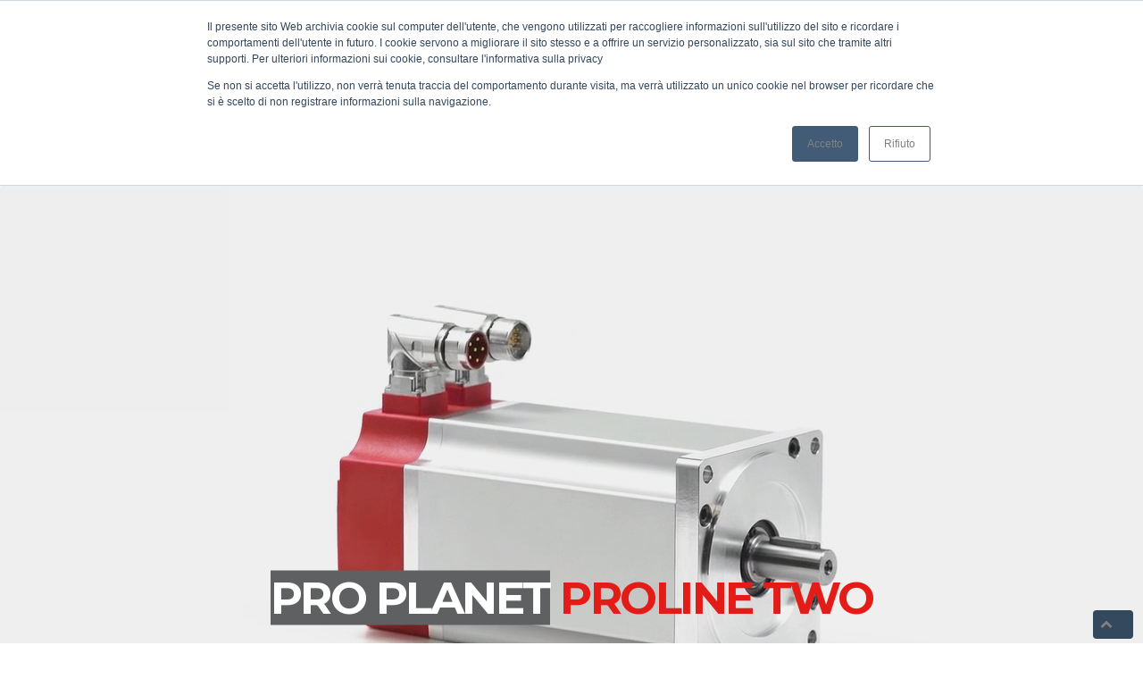

--- FILE ---
content_type: text/html; charset=UTF-8
request_url: https://www.sibonigearmotors.com/de/siplanet/proline-two-b%C3%BCrstenlose-servomotoren-industrielle-automatisierung
body_size: 13452
content:
<!doctype html><!--[if lt IE 7]> <html class="no-js lt-ie9 lt-ie8 lt-ie7" lang="de" > <![endif]--><!--[if IE 7]>    <html class="no-js lt-ie9 lt-ie8" lang="de" >        <![endif]--><!--[if IE 8]>    <html class="no-js lt-ie9" lang="de" >               <![endif]--><!--[if gt IE 8]><!--><html class="no-js" lang="de"><!--<![endif]--><head>
    <meta charset="utf-8">
    <meta http-equiv="X-UA-Compatible" content="IE=edge,chrome=1">
    <meta name="author" content="Siboni Srl">
    <meta name="description" content="Diese Serie umfasst bürstenlose Synchronmotoren mit Permanentmagnet oder bürstenlose Wechselstrommotoren für die industrielle Automatisierung.">
    <meta name="generator" content="HubSpot">
    <title>Pro-line Two Permanentmagnet-Synchronmotoren für die Industrie</title>
    <link rel="shortcut icon" href="https://www.sibonigearmotors.com/hubfs/Wordpress/2018/10/icona.png">
    
<meta name="viewport" content="width=device-width, initial-scale=1">

    <script src="/hs/hsstatic/jquery-libs/static-1.1/jquery/jquery-1.7.1.js"></script>
<script>hsjQuery = window['jQuery'];</script>
    <meta property="og:description" content="Diese Serie umfasst bürstenlose Synchronmotoren mit Permanentmagnet oder bürstenlose Wechselstrommotoren für die industrielle Automatisierung.">
    <meta property="og:title" content="Pro-line Two Permanentmagnet-Synchronmotoren für die Industrie">
    <meta name="twitter:description" content="Diese Serie umfasst bürstenlose Synchronmotoren mit Permanentmagnet oder bürstenlose Wechselstrommotoren für die industrielle Automatisierung.">
    <meta name="twitter:title" content="Pro-line Two Permanentmagnet-Synchronmotoren für die Industrie">

    

    
    <style>
a.cta_button{-moz-box-sizing:content-box !important;-webkit-box-sizing:content-box !important;box-sizing:content-box !important;vertical-align:middle}.hs-breadcrumb-menu{list-style-type:none;margin:0px 0px 0px 0px;padding:0px 0px 0px 0px}.hs-breadcrumb-menu-item{float:left;padding:10px 0px 10px 10px}.hs-breadcrumb-menu-divider:before{content:'›';padding-left:10px}.hs-featured-image-link{border:0}.hs-featured-image{float:right;margin:0 0 20px 20px;max-width:50%}@media (max-width: 568px){.hs-featured-image{float:none;margin:0;width:100%;max-width:100%}}.hs-screen-reader-text{clip:rect(1px, 1px, 1px, 1px);height:1px;overflow:hidden;position:absolute !important;width:1px}
</style>

<link rel="stylesheet" href="https://www.sibonigearmotors.com/hubfs/hub_generated/module_assets/1/69818324116/1744371803658/module_Language-switcher-moduleDE.min.css">
<link rel="stylesheet" href="https://www.sibonigearmotors.com/hubfs/hub_generated/module_assets/1/27559131070/1744371709469/module_Background_Video_Module.min.css">
<link rel="stylesheet" href="https://www.sibonigearmotors.com/hubfs/hub_generated/module_assets/1/27282888449/1744371695701/module_Breadcrumbs-menu.min.css">
<link rel="stylesheet" href="https://www.sibonigearmotors.com/hubfs/hub_generated/module_assets/1/27299656624/1744371697745/module_Menu-download.min.css">
<link rel="stylesheet" href="https://www.sibonigearmotors.com/hubfs/hub_generated/module_assets/1/29028736286/1744371792316/module_Slider-logo-carousel-moduleEN.min.css">
<link rel="stylesheet" href="https://www.sibonigearmotors.com/hubfs/hub_generated/module_assets/1/27419943024/1744371706681/module_Progress-bar-si-planet-module.min.css">
<link rel="stylesheet" href="/hs/hsstatic/slick/static-1.56/bundles/project.css">
<link rel="stylesheet" href="/hs/hsstatic/legacy-module-support/static-1.27/bundles/legacyGalleryModule.css">
<link rel="stylesheet" href="https://www.sibonigearmotors.com/hubfs/hub_generated/module_assets/1/27423370329/1744371708309/module_Social-icon-module.min.css">
<link rel="stylesheet" href="https://www.sibonigearmotors.com/hubfs/hub_generated/module_assets/1/28954253453/1744371791239/module_Post-Recenti-moduleEN.min.css">
<link rel="stylesheet" href="https://www.sibonigearmotors.com/hubfs/hub_generated/module_assets/1/52110231465/1744371799421/module_Footer-navigation-copyright_EN.min.css">
<link rel="stylesheet" href="https://www.sibonigearmotors.com/hubfs/hub_generated/module_assets/1/27002999779/1744371677704/module_Social-icon.min.css">
<link rel="stylesheet" href="https://www.sibonigearmotors.com/hubfs/hub_generated/module_assets/1/26999759440/1744371675587/module_Footer-Language-switcher.min.css">
<link rel="stylesheet" href="https://www.sibonigearmotors.com/hubfs/hub_generated/module_assets/1/24577909832/1744371653705/module_Vast_Back_To_Top_Button.min.css">
    

    
<!--  Added by GoogleAnalytics integration -->
<script>
var _hsp = window._hsp = window._hsp || [];
_hsp.push(['addPrivacyConsentListener', function(consent) { if (consent.allowed || (consent.categories && consent.categories.analytics)) {
  (function(i,s,o,g,r,a,m){i['GoogleAnalyticsObject']=r;i[r]=i[r]||function(){
  (i[r].q=i[r].q||[]).push(arguments)},i[r].l=1*new Date();a=s.createElement(o),
  m=s.getElementsByTagName(o)[0];a.async=1;a.src=g;m.parentNode.insertBefore(a,m)
})(window,document,'script','//www.google-analytics.com/analytics.js','ga');
  ga('create','UA-7733098-5','auto');
  ga('send','pageview');
}}]);
</script>

<!-- /Added by GoogleAnalytics integration -->

    <link rel="canonical" href="https://www.sibonigearmotors.com/de/siplanet/proline-two-bürstenlose-servomotoren-industrielle-automatisierung">

<meta name="google-site-verification" content="Mj8v0OF8pF9wKpsiuWMrTYg_Q5LhCYut5GjbgsAEfsA">
<link rel="stylesheet" href="https://stackpath.bootstrapcdn.com/bootstrap/4.4.1/css/bootstrap.min.css">
<link rel="stylesheet" href="https://unpkg.com/flickity@2/dist/flickity.min.css">

<script src="https://ajax.googleapis.com/ajax/libs/angularjs/1.5.6/angular.js"></script>
<link rel="stylesheet" href="https://cdnjs.cloudflare.com/ajax/libs/owl-carousel/1.3.3/owl.carousel.css">

<script src="https://cdnjs.cloudflare.com/ajax/libs/slick-carousel/1.9.0/slick.js"></script>
<link rel="stylesheet" type="text/css" href="https://cdnjs.cloudflare.com/ajax/libs/slick-carousel/1.9.0/slick.css">

<meta property="og:url" content="https://www.sibonigearmotors.com/de/siplanet/proline-two-bürstenlose-servomotoren-industrielle-automatisierung">
<meta name="twitter:card" content="summary">
<meta http-equiv="content-language" content="de">
<link rel="alternate" hreflang="de" href="https://www.sibonigearmotors.com/de/siplanet/proline-two-bürstenlose-servomotoren-industrielle-automatisierung">
<link rel="alternate" hreflang="en" href="https://www.sibonigearmotors.com/en/siplanet/permanent-magnet-synchronous-motors">
<link rel="alternate" hreflang="it" href="https://www.sibonigearmotors.com/siplanet/proline-two-servomotori-brushless-automazione-industriale">
<link rel="stylesheet" href="//7052064.fs1.hubspotusercontent-na1.net/hubfs/7052064/hub_generated/template_assets/DEFAULT_ASSET/1767118704405/template_layout.min.css">


<link rel="stylesheet" href="https://www.sibonigearmotors.com/hubfs/hub_generated/template_assets/1/26948074294/1744309406693/template_Siboni-style.css">




</head>
<body class="site-page one-column homepage   hs-content-id-69825244505 hs-site-page page " style="">
    <div class="header-container-wrapper">
    <div class="header-container container-fluid">

<div class="row-fluid-wrapper row-depth-1 row-number-1 ">
<div class="row-fluid ">
<div class="span12 widget-span widget-type-global_group " style="" data-widget-type="global_group" data-x="0" data-w="12">
<div class="" data-global-widget-path="generated_global_groups/69818419226.html"><div class="row-fluid-wrapper row-depth-1 row-number-1 ">
<div class="row-fluid ">
<div class="span12 widget-span widget-type-cell de top-area d-none d-lg-block" style="" data-widget-type="cell" data-x="0" data-w="12">

<div class="row-fluid-wrapper row-depth-1 row-number-2 ">
<div class="row-fluid ">
<div class="span12 widget-span widget-type-cell page-center" style="" data-widget-type="cell" data-x="0" data-w="12">

<div class="row-fluid-wrapper row-depth-1 row-number-3 ">
<div class="row-fluid ">
<div class="span1 widget-span widget-type-custom_widget top-area-contacts" style="" data-widget-type="custom_widget" data-x="0" data-w="1">
<div id="hs_cos_wrapper_module_984235984" class="hs_cos_wrapper hs_cos_wrapper_widget hs_cos_wrapper_type_module widget-type-text" style="" data-hs-cos-general-type="widget" data-hs-cos-type="module"><span id="hs_cos_wrapper_module_984235984_" class="hs_cos_wrapper hs_cos_wrapper_widget hs_cos_wrapper_type_text" style="" data-hs-cos-general-type="widget" data-hs-cos-type="text"></span></div>

</div><!--end widget-span -->
<div class="span2 widget-span widget-type-custom_widget top-area-socials" style="" data-widget-type="custom_widget" data-x="1" data-w="2">
<div id="hs_cos_wrapper_module_230069293" class="hs_cos_wrapper hs_cos_wrapper_widget hs_cos_wrapper_type_module" style="" data-hs-cos-general-type="widget" data-hs-cos-type="module"><h5>
<a href="https://it.linkedin.com/company/siboni-srl-automazione-industriale"><i class="fa fa-linkedin" aria-hidden="true"></i></a>
<a href="https://www.youtube.com/channel/UCHyxdqeKfb0LkGAC9hRLshg"><i class="fa fa-youtube-play" aria-hidden="true"></i></a>
</h5></div>

</div><!--end widget-span -->
<div class="span9 widget-span widget-type-custom_widget top-area-menu" style="" data-widget-type="custom_widget" data-x="3" data-w="9">
<div id="hs_cos_wrapper_module_279083236" class="hs_cos_wrapper hs_cos_wrapper_widget hs_cos_wrapper_type_module widget-type-simple_menu" style="" data-hs-cos-general-type="widget" data-hs-cos-type="module"><span id="hs_cos_wrapper_module_279083236_" class="hs_cos_wrapper hs_cos_wrapper_widget hs_cos_wrapper_type_simple_menu" style="" data-hs-cos-general-type="widget" data-hs-cos-type="simple_menu"><div id="hs_menu_wrapper_module_279083236_" class="hs-menu-wrapper active-branch flyouts hs-menu-flow-horizontal" role="navigation" data-sitemap-name="" data-menu-id="" aria-label="Navigation Menu">
 <ul role="menu">
  <li class="hs-menu-item hs-menu-depth-1" role="none"><a href="https://www.sibonigearmotors.com/de/" role="menuitem" target="_self">Home</a></li>
  <li class="hs-menu-item hs-menu-depth-1" role="none"><a href="https://www.sibonigearmotors.com/category/siboni-en" role="menuitem" target="_self">Nachrichten</a></li>
  <li class="hs-menu-item hs-menu-depth-1" role="none"><a href="https://www.sibonigearmotors.com/de/si-planet/raw-planet-gleichstrommotoren" role="menuitem" target="_self">DC-Motoren</a></li>
  <li class="hs-menu-item hs-menu-depth-1" role="none"><a href="https://www.sibonigearmotors.com/de/siplanet/pro-planet-b%C3%BCrstenlose-servomotoren" role="menuitem" target="_self">Bürstenlose Servomotoren</a></li>
  <li class="hs-menu-item hs-menu-depth-1" role="none"><a href="https://www.sibonigearmotors.com/de/si-planet/pgb-planet-planetengetriebe" role="menuitem" target="_self">Planetengetriebe</a></li>
 </ul>
</div></span></div>

</div><!--end widget-span -->
</div><!--end row-->
</div><!--end row-wrapper -->

</div><!--end widget-span -->
</div><!--end row-->
</div><!--end row-wrapper -->

</div><!--end widget-span -->
</div><!--end row-->
</div><!--end row-wrapper -->

<div class="row-fluid-wrapper row-depth-1 row-number-4 ">
<div class="row-fluid ">
<div class="span12 widget-span widget-type-cell global-header de page-center" style="" data-widget-type="cell" data-x="0" data-w="12">

<div class="row-fluid-wrapper row-depth-1 row-number-5 ">
<div class="row-fluid ">
<div class="span2 widget-span widget-type-custom_widget logo" style="" data-widget-type="custom_widget" data-x="0" data-w="2">
<div id="hs_cos_wrapper_module_135351802" class="hs_cos_wrapper hs_cos_wrapper_widget hs_cos_wrapper_type_module widget-type-logo" style="" data-hs-cos-general-type="widget" data-hs-cos-type="module">
  






















  
  <span id="hs_cos_wrapper_module_135351802_hs_logo_widget" class="hs_cos_wrapper hs_cos_wrapper_widget hs_cos_wrapper_type_logo" style="" data-hs-cos-general-type="widget" data-hs-cos-type="logo"><a href="https://www.sibonigearmotors.com/?hsLang=de" id="hs-link-module_135351802_hs_logo_widget" style="border-width:0px;border:0px;"><img src="https://www.sibonigearmotors.com/hs-fs/hubfs/Siboni_Bondioli_Logo.png?width=1250&amp;height=392&amp;name=Siboni_Bondioli_Logo.png" class="hs-image-widget " height="392" style="height: auto;width:1250px;border-width:0px;border:0px;" width="1250" alt="Siboni_Bondioli_Logo" title="Siboni_Bondioli_Logo" srcset="https://www.sibonigearmotors.com/hs-fs/hubfs/Siboni_Bondioli_Logo.png?width=625&amp;height=196&amp;name=Siboni_Bondioli_Logo.png 625w, https://www.sibonigearmotors.com/hs-fs/hubfs/Siboni_Bondioli_Logo.png?width=1250&amp;height=392&amp;name=Siboni_Bondioli_Logo.png 1250w, https://www.sibonigearmotors.com/hs-fs/hubfs/Siboni_Bondioli_Logo.png?width=1875&amp;height=588&amp;name=Siboni_Bondioli_Logo.png 1875w, https://www.sibonigearmotors.com/hs-fs/hubfs/Siboni_Bondioli_Logo.png?width=2500&amp;height=784&amp;name=Siboni_Bondioli_Logo.png 2500w, https://www.sibonigearmotors.com/hs-fs/hubfs/Siboni_Bondioli_Logo.png?width=3125&amp;height=980&amp;name=Siboni_Bondioli_Logo.png 3125w, https://www.sibonigearmotors.com/hs-fs/hubfs/Siboni_Bondioli_Logo.png?width=3750&amp;height=1176&amp;name=Siboni_Bondioli_Logo.png 3750w" sizes="(max-width: 1250px) 100vw, 1250px"></a></span>
</div>

</div><!--end widget-span -->
<div class="span9 widget-span widget-type-custom_widget custom-menu-primary" style="" data-widget-type="custom_widget" data-x="2" data-w="9">
<div id="hs_cos_wrapper_module_624719066" class="hs_cos_wrapper hs_cos_wrapper_widget hs_cos_wrapper_type_module widget-type-menu" style="" data-hs-cos-general-type="widget" data-hs-cos-type="module">
<span id="hs_cos_wrapper_module_624719066_" class="hs_cos_wrapper hs_cos_wrapper_widget hs_cos_wrapper_type_menu" style="" data-hs-cos-general-type="widget" data-hs-cos-type="menu"><div id="hs_menu_wrapper_module_624719066_" class="hs-menu-wrapper active-branch flyouts hs-menu-flow-horizontal" role="navigation" data-sitemap-name="default" data-menu-id="69818419338" aria-label="Navigation Menu">
 <ul role="menu" class="active-branch">
  <li class="hs-menu-item hs-menu-depth-1" role="none"><a href="https://www.sibonigearmotors.com/de/über-uns-hersteller-von-elektromotoren-und-planetengetrieben" role="menuitem">COMPANY</a></li>
  <li class="hs-menu-item hs-menu-depth-1 hs-item-has-children active-branch" role="none"><a href="https://www.sibonigearmotors.com/de/produkte-fertigung-von-bürstenlosen-motoren" aria-haspopup="true" aria-expanded="false" role="menuitem">SI PLANETS</a>
   <ul role="menu" class="hs-menu-children-wrapper active-branch">
    <li class="hs-menu-item hs-menu-depth-2 hs-item-has-children" role="none"><a href="https://www.sibonigearmotors.com/de/si-planet/raw-planet-gleichstrommotoren" role="menuitem">RAW PLANET / <span>DC-Motoren</span></a>
     <ul role="menu" class="hs-menu-children-wrapper">
      <li class="hs-menu-item hs-menu-depth-3" role="none"><a href="https://www.sibonigearmotors.com/de/siplanet/gleichstrom-traktionsmotoren-tra-d-c" role="menuitem">TRA D.C. – <span>DC-Traktionsmotoren</span></a></li>
      <li class="hs-menu-item hs-menu-depth-3" role="none"><a href="https://www.sibonigearmotors.com/de/siplanet/fer-d-c-gleichstrom-permanentmagnetmotoren-ferrit" role="menuitem">FER D.C. – <span>DC-Motoren<br>(Ferrit)</span></a></li>
      <li class="hs-menu-item hs-menu-depth-3" role="none"><a href="https://www.sibonigearmotors.com/de/siplanet/neo-d-c-seltenerd-permanentmagnet-gleichstrommotoren" role="menuitem">NEO D.C. – <span>DC-Motoren (Seltene Erden)</span></a></li>
     </ul></li>
    <li class="hs-menu-item hs-menu-depth-2 hs-item-has-children active-branch" role="none"><a href="https://www.sibonigearmotors.com/de/siplanet/pro-planet-bürstenlose-servomotoren" role="menuitem">PRO PLANET /<span> Bürstenlose<br>Servomotoren</span></a>
     <ul role="menu" class="hs-menu-children-wrapper active-branch">
      <li class="hs-menu-item hs-menu-depth-3" role="none"><a href="https://www.sibonigearmotors.com/de/siplanet/proline-one-bürstenlose-servomotoren" role="menuitem">PROLINE ONE –<span> Bürstenlose<br>Servomotoren</span></a></li>
      <li class="hs-menu-item hs-menu-depth-3 active active-branch" role="none"><a href="https://www.sibonigearmotors.com/de/siplanet/proline-two-bürstenlose-servomotoren-industrielle-automatisierung" role="menuitem">PROLINE TWO – <span>Bürstenlose<br>Servomotoren</span></a></li>
      <li class="hs-menu-item hs-menu-depth-3" role="none"><a href="https://www.sibonigearmotors.com/de/siplanet/pro-planet-pl4-60" role="menuitem">PL4 –<span> Bürstenlose<br>Motoren mit integrierter<br>Elektronik</span></a></li>
      <li class="hs-menu-item hs-menu-depth-3" role="none"><a href="https://www.sibonigearmotors.com/de/siplanet/pro-planet-plv" role="menuitem">PLV –<span> Bürstenlose Motoren<br>mit Niedrigspannung</span></a></li>
     </ul></li>
    <li class="hs-menu-item hs-menu-depth-2 hs-item-has-children" role="none"><a href="https://www.sibonigearmotors.com/de/si-planet/pgb-planet-planetengetriebe" role="menuitem">PGB PLANET / <span>Planetengetriebe</span></a>
     <ul role="menu" class="hs-menu-children-wrapper">
      <li class="hs-menu-item hs-menu-depth-3" role="none"><a href="https://www.sibonigearmotors.com/de/siplanet/nxt-gear-präzisions-planetengetriebe" role="menuitem">NXT GEAR – <span>Planetengetriebe</span></a></li>
      <li class="hs-menu-item hs-menu-depth-3" role="none"><a href="https://www.sibonigearmotors.com/de/siplanet/nxt-gear-planetengetriebe-mit-riemenscheibe" role="menuitem">NXT GEAR-P – <span>Planetengetriebe<br>mit Riemenscheibe</span></a></li>
      <li class="hs-menu-item hs-menu-depth-3" role="none"><a href="https://www.sibonigearmotors.com/de/siplanet/nxr-gear-planetengetriebe" role="menuitem">NXR GEAR – <span>Planetengetriebe</span></a></li>
      <li class="hs-menu-item hs-menu-depth-3" role="none"><a href="https://www.sibonigearmotors.com/de/siplanet/nxs-gear-kompakte-planetengetriebe" role="menuitem">NXS GEAR – <span>Planetengetriebe</span></a></li>
      <li class="hs-menu-item hs-menu-depth-3" role="none"><a href="https://www.sibonigearmotors.com/de/siplanet/re-gears-planetengetriebe" role="menuitem">RE GEAR – <span>Planetengetriebe</span></a></li>
     </ul></li>
   </ul></li>
  <li class="hs-menu-item hs-menu-depth-1" role="none"><a href="https://www.sibonigearmotors.com/de/elektromotoren-getriebe-anwendungen" role="menuitem">Anwendungen</a></li>
  <li class="hs-menu-item hs-menu-depth-1" role="none"><a href="https://www.sibonigearmotors.com/de/konstruktion-von-elektromotoren-und-getrieben" role="menuitem">Dienstleistungen</a></li>
  <li class="hs-menu-item hs-menu-depth-1 hs-item-has-children" role="none"><a href="https://www.sibonigearmotors.com/de/synergien" aria-haspopup="true" aria-expanded="false" role="menuitem">Synergien </a>
   <ul role="menu" class="hs-menu-children-wrapper">
    <li class="hs-menu-item hs-menu-depth-2" role="none"><a href="https://www.sibonigearmotors.com/de/synergien#software" role="menuitem">BERECHNUNGSSOFTWARE</a></li>
    <li class="hs-menu-item hs-menu-depth-2" role="none"><a href="https://www.sibonigearmotors.com/de/synergien#next" role="menuitem">NEXT TECHNOLOGY 4.0</a></li>
    <li class="hs-menu-item hs-menu-depth-2" role="none"><a href="https://www.sibonigearmotors.com/de/synergien#soluzioni" role="menuitem">LÖSUNGEN</a></li>
   </ul></li>
  <li class="hs-menu-item hs-menu-depth-1" role="none"><a href="https://www.sibonigearmotors.com/de/medien" role="menuitem">Media</a></li>
  <li class="hs-menu-item hs-menu-depth-1" role="none"><a href="https://www.sibonigearmotors.com/en/3d-configurator" role="menuitem">Konfigurator</a></li>
  <li class="hs-menu-item hs-menu-depth-1" role="none"><a href="https://www.sibonigearmotors.com/de/händler" role="menuitem">Wiederverkäufer</a></li>
  <li class="hs-menu-item hs-menu-depth-1" role="none"><a href="https://www.sibonigearmotors.com/de/kontakte" role="menuitem">Kontakt </a></li>
 </ul>
</div></span></div>

</div><!--end widget-span -->
<div class="span1 widget-span widget-type-custom_widget " style="" data-widget-type="custom_widget" data-x="11" data-w="1">
<div id="hs_cos_wrapper_module_1648646959071374" class="hs_cos_wrapper hs_cos_wrapper_widget hs_cos_wrapper_type_module" style="" data-hs-cos-general-type="widget" data-hs-cos-type="module">






    
        
       
     
    
      
    
  




  <div id="language-menu " class="hs-skip-lang-url-rewrite  content pt-3">
      <a data-language="de" href="/de/siplanet/proline-two-bürstenlose-servomotoren-industrielle-automatisierung"><img src="https://www.sibonigearmotors.com/hubfs/Icon/de.png" alt="de"></a> 
      <div class="child-content">  
        <a data-language="en" href="/en/siplanet/permanent-magnet-synchronous-motors"><img src="https://www.sibonigearmotors.com/hubfs/Icon/en.png" alt="en"></a> 
        <a data-language="it" href="/siplanet/proline-two-servomotori-brushless-automazione-industriale"><img src="https://www.sibonigearmotors.com/hubfs/Icon/it.png" alt="it"></a>
      </div>
   </div></div>

</div><!--end widget-span -->
</div><!--end row-->
</div><!--end row-wrapper -->

</div><!--end widget-span -->
</div><!--end row-->
</div><!--end row-wrapper -->
</div>
</div><!--end widget-span -->
</div><!--end row-->
</div><!--end row-wrapper -->

    </div><!--end header -->
</div><!--end header wrapper -->

<div class="body-container-wrapper">
    <div class="body-container container-fluid">

<div class="row-fluid-wrapper row-depth-1 row-number-1 ">
<div class="row-fluid ">
<div class="span12 widget-span widget-type-custom_widget " style="" data-widget-type="custom_widget" data-x="0" data-w="12">
<div id="hs_cos_wrapper_module_1585240196888285" class="hs_cos_wrapper hs_cos_wrapper_widget hs_cos_wrapper_type_module" style="" data-hs-cos-general-type="widget" data-hs-cos-type="module">
<div class="video-container">
 
	<!-- setting video property -->
  <div class="video-object">
     <video loop muted autoplay id="video">
       
          <source src="https://www.sibonigearmotors.com/hubfs/video/MP4s/SIBONI-Motore-01_short.mp4" type="video/mp4">
       
  </video>
  </div>

  
  <div id="module_1585240196888285_overlayText" style="text-align: center;" class="container">
     <div id="content-desktop" class="hero">
       <div class="title">
          <span style="color: #ffffff">
             <span class="bg-gray">PRO PLANET</span>&nbsp;<span class="red-color">PROLINE TWO</span>
          </span>
       </div>
        <div class="lead">
           <p style="color: #ffffff">
             
          </p>
       </div>
     
      <div class="cta-sec">
          <span id="hs_cos_wrapper_module_1585240196888285_" class="hs_cos_wrapper hs_cos_wrapper_widget hs_cos_wrapper_type_cta" style="" data-hs-cos-general-type="widget" data-hs-cos-type="cta"></span>
      </div>   
    </div>

     <div id="content-mobile" class="hero">
      <div class="title">
          <h2 style="color: #ffffff">
             <span class="bg-gray">PRO PLANET</span>&nbsp;<span class="red-color">PROLINE TWO</span>
          </h2>
       </div>
        <div class="lead">
           <p style="color: #ffffff">
             
          </p>
       </div>
     
      <div class="cta-sec">
          <span id="hs_cos_wrapper_module_1585240196888285_" class="hs_cos_wrapper hs_cos_wrapper_widget hs_cos_wrapper_type_cta" style="" data-hs-cos-general-type="widget" data-hs-cos-type="cta"></span>
      </div>
    </div>
  </div> 
</div>
<style>
#module_1585240196888285_overlayText {
  position: absolute;
  top: 60%;
  left: 50%;
  transform: translate(-50%, -50%);
}
</style></div>

</div><!--end widget-span -->
</div><!--end row-->
</div><!--end row-wrapper -->

<div class="row-fluid-wrapper row-depth-1 row-number-2 ">
<div class="row-fluid ">
<div class="span12 widget-span widget-type-cell breadcrumbs" style="" data-widget-type="cell" data-x="0" data-w="12">

<div class="row-fluid-wrapper row-depth-1 row-number-3 ">
<div class="row-fluid ">
<div class="span12 widget-span widget-type-cell page-center" style="" data-widget-type="cell" data-x="0" data-w="12">

<div class="row-fluid-wrapper row-depth-1 row-number-4 ">
<div class="row-fluid ">
<div class="span12 widget-span widget-type-custom_widget " style="" data-widget-type="custom_widget" data-x="0" data-w="12">
<div id="hs_cos_wrapper_module_1586177555870762" class="hs_cos_wrapper hs_cos_wrapper_widget hs_cos_wrapper_type_module" style="" data-hs-cos-general-type="widget" data-hs-cos-type="module"><nav aria-label="breadcrumb " id="">
   
  <ol class="breadcrumb ">
     
      
        <li class="breadcrumb-item "><a href="https://www.sibonigearmotors.com?hsLang=de">Home</a></li>
      
      
    
      
        <li class="breadcrumb-item "><a href="">Portfolio Item</a></li>
      
      
    
      
         <li class="breadcrumb-item active" aria-current="page">PROLINE TWO – Bürstenlose Servomotoren</li>
     
    
   </ol>
        
</nav></div>

</div><!--end widget-span -->
</div><!--end row-->
</div><!--end row-wrapper -->

</div><!--end widget-span -->
</div><!--end row-->
</div><!--end row-wrapper -->

</div><!--end widget-span -->
</div><!--end row-->
</div><!--end row-wrapper -->

<div class="row-fluid-wrapper row-depth-1 row-number-5 ">
<div class="row-fluid ">
<div class="span12 widget-span widget-type-cell content-wrapper" style="" data-widget-type="cell" data-x="0" data-w="12">

<div class="row-fluid-wrapper row-depth-1 row-number-6 ">
<div class="row-fluid ">
<div class="span12 widget-span widget-type-cell page-center padding100tb planeti-siboni" style="" data-widget-type="cell" data-x="0" data-w="12">

<div class="row-fluid-wrapper row-depth-1 row-number-7 ">
<div class="row-fluid ">
<div class="span3 widget-span widget-type-cell side-bar pb-4 d-none d-lg-block" style="" data-widget-type="cell" data-x="0" data-w="3">

<div class="row-fluid-wrapper row-depth-1 row-number-8 ">
<div class="row-fluid ">
<div class="span12 widget-span widget-type-custom_widget " style="" data-widget-type="custom_widget" data-x="0" data-w="12">
<div id="hs_cos_wrapper_module_1584630233930402" class="hs_cos_wrapper hs_cos_wrapper_widget hs_cos_wrapper_type_module widget-type-linked_image widget-type-linked_image" style="" data-hs-cos-general-type="widget" data-hs-cos-type="module">
    






  



<span id="hs_cos_wrapper_module_1584630233930402_" class="hs_cos_wrapper hs_cos_wrapper_widget hs_cos_wrapper_type_linked_image" style="" data-hs-cos-general-type="widget" data-hs-cos-type="linked_image"><img src="https://www.sibonigearmotors.com/hubfs/Wordpress/2018/07/logo-proline-two2.png" class="hs-image-widget " style="max-width: 100%; height: auto;" alt="logo-proline-two2" title="logo-proline-two2"></span></div>

</div><!--end widget-span -->
</div><!--end row-->
</div><!--end row-wrapper -->

<div class="row-fluid-wrapper row-depth-1 row-number-9 ">
<div class="row-fluid ">
<div class="span12 widget-span widget-type-custom_widget py-5" style="" data-widget-type="custom_widget" data-x="0" data-w="12">
<div id="hs_cos_wrapper_module_15849722612571768" class="hs_cos_wrapper hs_cos_wrapper_widget hs_cos_wrapper_type_module widget-type-header widget-type-header" style="" data-hs-cos-general-type="widget" data-hs-cos-type="module">



<span id="hs_cos_wrapper_module_15849722612571768_" class="hs_cos_wrapper hs_cos_wrapper_widget hs_cos_wrapper_type_header" style="" data-hs-cos-general-type="widget" data-hs-cos-type="header"><h4>



DOWNLOAD</h4></span></div>

</div><!--end widget-span -->
</div><!--end row-->
</div><!--end row-wrapper -->

<div class="row-fluid-wrapper row-depth-1 row-number-10 ">
<div class="row-fluid ">
<div class="span12 widget-span widget-type-custom_widget " style="" data-widget-type="custom_widget" data-x="0" data-w="12">
<div id="hs_cos_wrapper_module_1586177118705628" class="hs_cos_wrapper hs_cos_wrapper_widget hs_cos_wrapper_type_module" style="" data-hs-cos-general-type="widget" data-hs-cos-type="module"><div class="menu-download">
  <ul>
    
	
      <li><a href="https://www.sibonigearmotors.com/en/brochure-pro-planet-brushless-servomotors?hsLang=en">Broschüren und technische Spezifikationen</a></li>
    
  </ul>
</div></div>

</div><!--end widget-span -->
</div><!--end row-->
</div><!--end row-wrapper -->

<div class="row-fluid-wrapper row-depth-1 row-number-11 ">
<div class="row-fluid ">
<div class="span12 widget-span widget-type-custom_widget py-5" style="" data-widget-type="custom_widget" data-x="0" data-w="12">
<div id="hs_cos_wrapper_module_1584631853699724" class="hs_cos_wrapper hs_cos_wrapper_widget hs_cos_wrapper_type_module widget-type-header widget-type-header" style="" data-hs-cos-general-type="widget" data-hs-cos-type="module">



<span id="hs_cos_wrapper_module_1584631853699724_" class="hs_cos_wrapper hs_cos_wrapper_widget hs_cos_wrapper_type_header" style="" data-hs-cos-general-type="widget" data-hs-cos-type="header"><h4>



SI PLANETS</h4></span></div>

</div><!--end widget-span -->
</div><!--end row-->
</div><!--end row-wrapper -->

<div class="row-fluid-wrapper row-depth-1 row-number-12 ">
<div class="row-fluid ">
<div class="span12 widget-span widget-type-global_group " style="" data-widget-type="global_group" data-x="0" data-w="12">
<div class="" data-global-widget-path="generated_global_groups/73860536707.html"><div class="row-fluid-wrapper row-depth-1 row-number-1 ">
<div class="row-fluid ">
<div class="span12 widget-span widget-type-cell planet-menu pro" style="" data-widget-type="cell" data-x="0" data-w="12">

<div class="row-fluid-wrapper row-depth-1 row-number-2 ">
<div class="row-fluid ">
<div class="span12 widget-span widget-type-custom_widget " style="" data-widget-type="custom_widget" data-x="0" data-w="12">
<div id="hs_cos_wrapper_module_7485427" class="hs_cos_wrapper hs_cos_wrapper_widget hs_cos_wrapper_type_module widget-type-simple_menu" style="" data-hs-cos-general-type="widget" data-hs-cos-type="module"><span id="hs_cos_wrapper_module_7485427_" class="hs_cos_wrapper hs_cos_wrapper_widget hs_cos_wrapper_type_simple_menu" style="" data-hs-cos-general-type="widget" data-hs-cos-type="simple_menu"><div id="hs_menu_wrapper_module_7485427_" class="hs-menu-wrapper active-branch flyouts hs-menu-flow-vertical" role="navigation" data-sitemap-name="" data-menu-id="" aria-label="Navigation Menu">
 <ul role="menu" class="active-branch">
  <li class="hs-menu-item hs-menu-depth-1" role="none"><a href="https://www.sibonigearmotors.com/de/si-planet/raw-planet-gleichstrommotoren" role="menuitem" target="_self">RAW PLANET</a></li>
  <li class="hs-menu-item hs-menu-depth-1 hs-item-has-children active-branch" role="none"><a href="https://www.sibonigearmotors.com/de/siplanet/pro-planet-bürstenlose-servomotoren" aria-haspopup="true" aria-expanded="false" role="menuitem" target="_self">PRO PLANET</a>
   <ul role="menu" class="hs-menu-children-wrapper active-branch">
    <li class="hs-menu-item hs-menu-depth-2" role="none"><a href="https://www.sibonigearmotors.com/de/siplanet/proline-one-bürstenlose-servomotoren" role="menuitem" target="_self">PROLINE ONE – BÜRSTENLOSE PERMANENTMAGNET-SYNCHRON-SERVOMOTOREN</a></li>
    <li class="hs-menu-item hs-menu-depth-2 active active-branch" role="none"><a href="https://www.sibonigearmotors.com/de/siplanet/proline-two-bürstenlose-servomotoren-industrielle-automatisierung" role="menuitem" target="_self">PROLINE TWO – PERMANENTMAGNET-SYNCHRONMOTOREN</a></li>
    <li class="hs-menu-item hs-menu-depth-2" role="none"><a href="https://www.sibonigearmotors.com/de/siplanet/pro-planet-pl4-60" role="menuitem" target="_self">PL4-60 - BÜRSTENLOSE MOTOREN MIT INTEGRIERTER ELEKTRONIK</a></li>
   </ul></li>
  <li class="hs-menu-item hs-menu-depth-1" role="none"><a href="https://www.sibonigearmotors.com/de/si-planet/pgb-planet-planetengetriebe" role="menuitem" target="_self">PGB PLANET</a></li>
 </ul>
</div></span></div>

</div><!--end widget-span -->
</div><!--end row-->
</div><!--end row-wrapper -->

</div><!--end widget-span -->
</div><!--end row-->
</div><!--end row-wrapper -->
</div>
</div><!--end widget-span -->
</div><!--end row-->
</div><!--end row-wrapper -->

<div class="row-fluid-wrapper row-depth-1 row-number-13 ">
<div class="row-fluid ">
<div class="span12 widget-span widget-type-global_group " style="" data-widget-type="global_group" data-x="0" data-w="12">
<div class="" data-global-widget-path="generated_global_groups/28578871409.html"><div class="row-fluid-wrapper row-depth-1 row-number-1 ">
<div class="row-fluid ">
<div class="span12 widget-span widget-type-cell altri-prodotti py-5" style="" data-widget-type="cell" data-x="0" data-w="12">

<div class="row-fluid-wrapper row-depth-1 row-number-2 ">
<div class="row-fluid ">
<div class="span12 widget-span widget-type-custom_widget py-5 d-none" style="" data-widget-type="custom_widget" data-x="0" data-w="12">
<div id="hs_cos_wrapper_module_15849760689552110" class="hs_cos_wrapper hs_cos_wrapper_widget hs_cos_wrapper_type_module widget-type-header" style="" data-hs-cos-general-type="widget" data-hs-cos-type="module">



<span id="hs_cos_wrapper_module_15849760689552110_" class="hs_cos_wrapper hs_cos_wrapper_widget hs_cos_wrapper_type_header" style="" data-hs-cos-general-type="widget" data-hs-cos-type="header"><h4>other products</h4></span></div>

</div><!--end widget-span -->
</div><!--end row-->
</div><!--end row-wrapper -->

<div class="row-fluid-wrapper row-depth-1 row-number-3 ">
<div class="row-fluid ">
<div class="span12 widget-span widget-type-custom_widget " style="" data-widget-type="custom_widget" data-x="0" data-w="12">
<div id="hs_cos_wrapper_module_1588597106684223" class="hs_cos_wrapper hs_cos_wrapper_widget hs_cos_wrapper_type_module" style="" data-hs-cos-general-type="widget" data-hs-cos-type="module"><div class="carousel">
  
    <div class="item">
      
      
      <a href="https://www.sibonigearmotors.com/en/siplanet/high-torque-planetary-gearboxes?hsLang=de">
        <img src="https://www.sibonigearmotors.com/hubfs/Wordpress/2018/09/RE-001-thegem-widget-column-1x.png" alt="RE-001-thegem-widget-column-1x">
      </a>
    
      <div class="overlay"></div>
    </div>
  
	

    <div class="item">
      
      
      <a href="https://www.sibonigearmotors.com/en/siplanet/compact-planetary-gearbox?hsLang=de">
        <img src="https://www.sibonigearmotors.com/hubfs/Wordpress/prodotti/nxs-01-thegem-portfolio-carusel-5x.png" alt="nxs-01-thegem-portfolio-carusel-5x">
      </a>
    
      <div class="overlay"></div>
    </div>
  
	

    <div class="item">
      
      
      <a href="https://www.sibonigearmotors.com/en/siplanet/nxr-planetary-gearboxes?hsLang=de">
        <img src="https://www.sibonigearmotors.com/hubfs/Wordpress/prodotti/nxr-01-thegem-portfolio-carusel-5x.png" alt="nxr-01-thegem-portfolio-carusel-5x">
      </a>
    
      <div class="overlay"></div>
    </div>
  
	

    <div class="item">
      
      
      <a href="https://www.sibonigearmotors.com/en/siplanet/planetary-gearboxes-with-pulley?hsLang=de">
        <img src="https://www.sibonigearmotors.com/hubfs/NXT-Planet.png" alt="NXT-Planet">
      </a>
    
      <div class="overlay"></div>
    </div>
  
	

    <div class="item">
      
      
      <a href="https://www.sibonigearmotors.com/en/siplanet/precision-planetary-gearbox?hsLang=de">
        <img src="https://www.sibonigearmotors.com/hubfs/Wordpress/prodotti/nxt-gear-00-thegem-portfolio-carusel-5x.png" alt="nxt-gear-00-thegem-portfolio-carusel-5x">
      </a>
    
      <div class="overlay"></div>
    </div>
  
	

    <div class="item">
      
      
      <a href="https://www.sibonigearmotors.com/en/siplanet/permanent-magnet-synchronous-motors?hsLang=de">
        <img src="https://www.sibonigearmotors.com/hubfs/Wordpress/2018/09/pro-two-04-1-thegem-widget-column-1x.png" alt="pro-two-04-1-thegem-widget-column-1x">
      </a>
    
      <div class="overlay"></div>
    </div>
  
	

    <div class="item">
      
      
      <a href="https://www.sibonigearmotors.com/en/siplanet/pro-line-one-brushless-ac-motor?hsLang=de">
        <img src="https://www.sibonigearmotors.com/hubfs/S402b-conn.jpg" alt="S402b-conn">
      </a>
    
      <div class="overlay"></div>
    </div>
  
	

    <div class="item">
      
      
      <a href="https://www.sibonigearmotors.com/en/siplanet/brushless-dc-motor-pl4-60?hsLang=de">
        <img src="https://www.sibonigearmotors.com/hubfs/pl4-60-mt-etc-nxs-d-060-1-no-alpha.jpeg" alt="pl4-60-mt-etc-nxs-d-060-1-no-alpha">
      </a>
    
      <div class="overlay"></div>
    </div>
  
	

    <div class="item">
      
      
      <a href="https://www.sibonigearmotors.com/en/siplanet/permanent-magnet-motors?hsLang=de">
        <img src="https://www.sibonigearmotors.com/hubfs/Wordpress/2018/09/red-dc-00-thegem-widget-column-1x.png" alt="red-dc-00-thegem-widget-column-1x">
      </a>
    
      <div class="overlay"></div>
    </div>
  
	

    <div class="item">
      
      
      <a href="https://www.sibonigearmotors.com/en/siplanet/permanent-magnet-dc-motor?hsLang=de">
        <img src="https://www.sibonigearmotors.com/hubfs/Wordpress/2018/09/raw-dc-01-thegem-widget-column-1x-1.png" alt="raw-dc-01-thegem-widget-column-1x-1">
      </a>
    
      <div class="overlay"></div>
    </div>
  
	

    <div class="item">
      
      
      <a href="https://www.sibonigearmotors.com/en/siplanet/pmsm?hsLang=de">
        <img src="https://www.sibonigearmotors.com/hubfs/Wordpress/2018/09/tra-dc-00-thegem-widget-column-1x.png" alt="tra-dc-00-thegem-widget-column-1x">
      </a>
    
      <div class="overlay"></div>
    </div>
  
	

  
</div>

<script>
  $('.carousel').slick({
  dots: true,
  infinite: false,
  speed: 300,
  rows:3,
  slidesPerRow: 1,
  slidesToShow: 3,
  slidesToScroll: 3,
  responsive: [
    {
      breakpoint: 1024,
      settings: {
        rows:3,
        slidesPerRow: 1,
        slidesToShow: 3,
        slidesToScroll: 3,
        infinite: true,
        dots: true
      }
    },
    {
      breakpoint: 768,
      settings: {
        rows:1,
        slidesPerRow: 2,
        slidesToShow: 2,
        slidesToScroll: 2
      }
    },
    {
      breakpoint: 480,
      settings: {
        rows:1,
        slidesPerRow: 1,
        slidesToShow: 1,
        slidesToScroll: 1
      }
    }
  ]
});
	
  
</script></div>

</div><!--end widget-span -->
</div><!--end row-->
</div><!--end row-wrapper -->

</div><!--end widget-span -->
</div><!--end row-->
</div><!--end row-wrapper -->
</div>
</div><!--end widget-span -->
</div><!--end row-->
</div><!--end row-wrapper -->

</div><!--end widget-span -->
<div class="span9 widget-span widget-type-cell scopri" style="" data-widget-type="cell" data-x="3" data-w="9">

<div class="row-fluid-wrapper row-depth-1 row-number-14 ">
<div class="row-fluid ">
<div class="span12 widget-span widget-type-cell " style="" data-widget-type="cell" data-x="0" data-w="12">

<div class="row-fluid-wrapper row-depth-2 row-number-1 ">
<div class="row-fluid ">
<div class="span12 widget-span widget-type-cell pb-5" style="" data-widget-type="cell" data-x="0" data-w="12">

<div class="row-fluid-wrapper row-depth-2 row-number-2 ">
<div class="row-fluid ">
<div class="span6 widget-span widget-type-custom_widget " style="color:#ec1c18;" data-widget-type="custom_widget" data-x="0" data-w="6">
<div id="hs_cos_wrapper_module_1585213859125911" class="hs_cos_wrapper hs_cos_wrapper_widget hs_cos_wrapper_type_module widget-type-text" style="" data-hs-cos-general-type="widget" data-hs-cos-type="module"><span id="hs_cos_wrapper_module_1585213859125911_" class="hs_cos_wrapper hs_cos_wrapper_widget hs_cos_wrapper_type_text" style="" data-hs-cos-general-type="widget" data-hs-cos-type="text">PRO PLANET</span></div>

   </div><!--end widget-span -->
<div class="span6 widget-span widget-type-custom_widget links" style="icon-link" data-widget-type="custom_widget" data-x="6" data-w="6">
<div id="hs_cos_wrapper_module_1585213859125912" class="hs_cos_wrapper hs_cos_wrapper_widget hs_cos_wrapper_type_module widget-type-text widget-type-text" style="" data-hs-cos-general-type="widget" data-hs-cos-type="module"><span id="hs_cos_wrapper_module_1585213859125912_" class="hs_cos_wrapper hs_cos_wrapper_widget hs_cos_wrapper_type_text" style="" data-hs-cos-general-type="widget" data-hs-cos-type="text"><a href=""><i class="fa fa-angle-left" aria-hidden="true"></i></a><i class="fa fa-th-large" aria-hidden="true"></i>  <a href="">  <i class="fa fa-angle-right" aria-hidden="true"></i></a></span></div>

   </div><!--end widget-span -->
    </div><!--end row-->
</div><!--end row-wrapper -->

</div><!--end widget-span -->
</div><!--end row-->
</div><!--end row-wrapper -->

<div class="row-fluid-wrapper row-depth-2 row-number-3 ">
<div class="row-fluid ">
<div class="span12 widget-span widget-type-custom_widget " style="" data-widget-type="custom_widget" data-x="0" data-w="12">
<div id="hs_cos_wrapper_module_158462968907525" class="hs_cos_wrapper hs_cos_wrapper_widget hs_cos_wrapper_type_module widget-type-header" style="" data-hs-cos-general-type="widget" data-hs-cos-type="module">



<span id="hs_cos_wrapper_module_158462968907525_" class="hs_cos_wrapper hs_cos_wrapper_widget hs_cos_wrapper_type_header" style="" data-hs-cos-general-type="widget" data-hs-cos-type="header"><h1>



Permanentmagnet-Synchronmotoren für die industrielle Automatisierung / PROLINE TWO</h1></span></div>

</div><!--end widget-span -->
</div><!--end row-->
</div><!--end row-wrapper -->

<div class="row-fluid-wrapper row-depth-2 row-number-4 ">
<div class="row-fluid ">
<div class="span12 widget-span widget-type-custom_widget py-4" style="font-weight: bold;line-height: 32px;font-size: 20px;" data-widget-type="custom_widget" data-x="0" data-w="12">
<div id="hs_cos_wrapper_module_15849724233791816" class="hs_cos_wrapper hs_cos_wrapper_widget hs_cos_wrapper_type_module widget-type-text widget-type-text" style="" data-hs-cos-general-type="widget" data-hs-cos-type="module"><span id="hs_cos_wrapper_module_15849724233791816_" class="hs_cos_wrapper hs_cos_wrapper_widget hs_cos_wrapper_type_text" style="" data-hs-cos-general-type="widget" data-hs-cos-type="text">Größe und Drehmomentwert</span></div>

</div><!--end widget-span -->
</div><!--end row-->
</div><!--end row-wrapper -->

<div class="row-fluid-wrapper row-depth-2 row-number-5 ">
<div class="row-fluid ">
<div class="span6 widget-span widget-type-custom_widget " style="" data-widget-type="custom_widget" data-x="0" data-w="6">
<div id="hs_cos_wrapper_module_15849733750171902" class="hs_cos_wrapper hs_cos_wrapper_widget hs_cos_wrapper_type_module" style="" data-hs-cos-general-type="widget" data-hs-cos-type="module">

	
<div class="q_progress_bar">
  <div>
    <h6><span><div id="hs_cos_wrapper_module_15849733750171902_" class="hs_cos_wrapper hs_cos_wrapper_widget hs_cos_wrapper_type_inline_text" style="" data-hs-cos-general-type="widget" data-hs-cos-type="inline_text" data-hs-cos-field="progress_title">Größe 100 mm bis zu 7,5 Nm</div></span>
        
  </h6></div>
   <div class="progress">
    <div class="progress-bar bg-red" id="progress-bar" role="progressbar" aria-valuenow="10" aria-valuemin="0"></div>
  </div>
  
</div>


	
<div class="q_progress_bar">
  <div>
    <h6><span><div id="hs_cos_wrapper_module_15849733750171902_" class="hs_cos_wrapper hs_cos_wrapper_widget hs_cos_wrapper_type_inline_text" style="" data-hs-cos-general-type="widget" data-hs-cos-type="inline_text" data-hs-cos-field="progress_title">Größe 120 mm bis zu 11,1 Nm</div></span>
        
  </h6></div>
   <div class="progress">
    <div class="progress-bar bg-red" id="progress-bar" role="progressbar" aria-valuenow="20" aria-valuemin="0"></div>
  </div>
  
</div>


	
<div class="q_progress_bar">
  <div>
    <h6><span><div id="hs_cos_wrapper_module_15849733750171902_" class="hs_cos_wrapper hs_cos_wrapper_widget hs_cos_wrapper_type_inline_text" style="" data-hs-cos-general-type="widget" data-hs-cos-type="inline_text" data-hs-cos-field="progress_title">Größe 140 mm bis zu 19 Nm </div></span>
        
  </h6></div>
   <div class="progress">
    <div class="progress-bar bg-red" id="progress-bar" role="progressbar" aria-valuenow="30" aria-valuemin="0"></div>
  </div>
  
</div>
</div>

</div><!--end widget-span -->
<div class="span6 widget-span widget-type-custom_widget " style="" data-widget-type="custom_widget" data-x="6" data-w="6">
<div id="hs_cos_wrapper_module_15849736246331910" class="hs_cos_wrapper hs_cos_wrapper_widget hs_cos_wrapper_type_module widget-type-space" style="" data-hs-cos-general-type="widget" data-hs-cos-type="module"><span class="hs-horizontal-spacer"></span></div>

</div><!--end widget-span -->
</div><!--end row-->
</div><!--end row-wrapper -->

<div class="row-fluid-wrapper row-depth-2 row-number-6 ">
<div class="row-fluid ">
<div class="span12 widget-span widget-type-custom_widget " style="" data-widget-type="custom_widget" data-x="0" data-w="12">
<div id="hs_cos_wrapper_module_158462972801642" class="hs_cos_wrapper hs_cos_wrapper_widget hs_cos_wrapper_type_module widget-type-rich_text widget-type-rich_text" style="" data-hs-cos-general-type="widget" data-hs-cos-type="module"><span id="hs_cos_wrapper_module_158462972801642_" class="hs_cos_wrapper hs_cos_wrapper_widget hs_cos_wrapper_type_rich_text" style="" data-hs-cos-general-type="widget" data-hs-cos-type="rich_text"><p>Die Reihe von bürstenlosen Servomotoren Pro Line Two steht für Synchronmotoren mit Permanentmagneten, auch A.C. Brushless genannt Sie umfasst <span style="font-weight: bold;">3 Größen</span> mit unterschiedlichen Konfigurationen und Leistungen, die alle Anforderungen der High-End-Industrieautomation erfüllen. Im Katalog sind <span style="font-weight: bold;">7 Standardlängen</span> und 11 Standardwicklungen verfügbar, aber wir haben sowohl im elektrischen als auch im mechanischen Teil die Möglichkeit, je nach den individuellen Anforderungen der Anwendung kundenspezifische Lösungen zu realisieren.</p></span></div>

</div><!--end widget-span -->
</div><!--end row-->
</div><!--end row-wrapper -->

<div class="row-fluid-wrapper row-depth-2 row-number-7 ">
<div class="row-fluid ">
<div class="span12 widget-span widget-type-cell py-5" style="" data-widget-type="cell" data-x="0" data-w="12">

<div class="row-fluid-wrapper row-depth-2 row-number-8 ">
<div class="row-fluid ">
<div class="span12 widget-span widget-type-custom_widget " style="" data-widget-type="custom_widget" data-x="0" data-w="12">
<div id="hs_cos_wrapper_module_15849755259252028" class="hs_cos_wrapper hs_cos_wrapper_widget hs_cos_wrapper_type_module widget-type-gallery widget-type-gallery" style="" data-hs-cos-general-type="widget" data-hs-cos-type="module">




    


  



    


  



    


  



    


  



    


  



    


  



    


  



    


  


<span id="hs_cos_wrapper_module_15849755259252028_Gallery" class="hs_cos_wrapper hs_cos_wrapper_widget hs_cos_wrapper_type_gallery" style="" data-hs-cos-general-type="widget" data-hs-cos-type="gallery"><!--[if lt IE 9]><div id="hs_cos_gallery_module_15849755259252028_Gallery" class="hs_cos_gallery lt-ie9"><![endif]-->
<!--[if gt IE 8]><!--><div id="hs_cos_gallery_module_15849755259252028_Gallery" class="hs_cos_gallery"><!--<![endif]-->
    <div class="hs_cos_gallery_main">
                <div class="hs_cos_gallery_slide slick-slide">
            <div class="slick-slide-inner-wrapper">
                <img data-lazy="https://www.sibonigearmotors.com/hubfs/Wordpress/2016/04/two-09.jpg" alt="two-09" title="two-09">
                
            </div>
        </div>

        <div class="hs_cos_gallery_slide slick-slide">
            <div class="slick-slide-inner-wrapper">
                <img data-lazy="https://www.sibonigearmotors.com/hubfs/two-02.jpg" alt="two-02" title="two-02">
                
            </div>
        </div>

        <div class="hs_cos_gallery_slide slick-slide">
            <div class="slick-slide-inner-wrapper">
                <img data-lazy="https://www.sibonigearmotors.com/hubfs/two-03.jpg" alt="two-03" title="two-03">
                
            </div>
        </div>

        <div class="hs_cos_gallery_slide slick-slide">
            <div class="slick-slide-inner-wrapper">
                <img data-lazy="https://www.sibonigearmotors.com/hubfs/Wordpress/2018/08/two-04.jpg" alt="two-04" title="two-04">
                
            </div>
        </div>

        <div class="hs_cos_gallery_slide slick-slide">
            <div class="slick-slide-inner-wrapper">
                <img data-lazy="https://www.sibonigearmotors.com/hubfs/Wordpress/2018/08/two-05.jpg" alt="two-05" title="two-05">
                
            </div>
        </div>

        <div class="hs_cos_gallery_slide slick-slide">
            <div class="slick-slide-inner-wrapper">
                <img data-lazy="https://www.sibonigearmotors.com/hubfs/Wordpress/2018/08/two-06.jpg" alt="two-06" title="two-06">
                
            </div>
        </div>

        <div class="hs_cos_gallery_slide slick-slide">
            <div class="slick-slide-inner-wrapper">
                <img data-lazy="https://www.sibonigearmotors.com/hubfs/Wordpress/2018/08/two-08-thegem-gallery-fullwidth.jpg" alt="two-08-thegem-gallery-fullwidth" title="two-08-thegem-gallery-fullwidth">
                
            </div>
        </div>

        <div class="hs_cos_gallery_slide slick-slide">
            <div class="slick-slide-inner-wrapper">
                <img data-lazy="https://www.sibonigearmotors.com/hubfs/Wordpress/2018/08/pro-line-one-10.jpg" alt="pro-line-one-10" title="pro-line-one-10">
                
            </div>
        </div>

    </div>
    <div class="hs_cos_gallery_thumbnails">
            <div class="hs_cos_gallery_slide slick-slide">
            <div class="slick-slide-inner-wrapper">
                <img data-lazy="https://www.sibonigearmotors.com/hubfs/Wordpress/2016/04/two-09.jpg" alt="two-09" title="two-09">
                
            </div>
        </div>

        <div class="hs_cos_gallery_slide slick-slide">
            <div class="slick-slide-inner-wrapper">
                <img data-lazy="https://www.sibonigearmotors.com/hubfs/two-02.jpg" alt="two-02" title="two-02">
                
            </div>
        </div>

        <div class="hs_cos_gallery_slide slick-slide">
            <div class="slick-slide-inner-wrapper">
                <img data-lazy="https://www.sibonigearmotors.com/hubfs/two-03.jpg" alt="two-03" title="two-03">
                
            </div>
        </div>

        <div class="hs_cos_gallery_slide slick-slide">
            <div class="slick-slide-inner-wrapper">
                <img data-lazy="https://www.sibonigearmotors.com/hubfs/Wordpress/2018/08/two-04.jpg" alt="two-04" title="two-04">
                
            </div>
        </div>

        <div class="hs_cos_gallery_slide slick-slide">
            <div class="slick-slide-inner-wrapper">
                <img data-lazy="https://www.sibonigearmotors.com/hubfs/Wordpress/2018/08/two-05.jpg" alt="two-05" title="two-05">
                
            </div>
        </div>

        <div class="hs_cos_gallery_slide slick-slide">
            <div class="slick-slide-inner-wrapper">
                <img data-lazy="https://www.sibonigearmotors.com/hubfs/Wordpress/2018/08/two-06.jpg" alt="two-06" title="two-06">
                
            </div>
        </div>

        <div class="hs_cos_gallery_slide slick-slide">
            <div class="slick-slide-inner-wrapper">
                <img data-lazy="https://www.sibonigearmotors.com/hubfs/Wordpress/2018/08/two-08-thegem-gallery-fullwidth.jpg" alt="two-08-thegem-gallery-fullwidth" title="two-08-thegem-gallery-fullwidth">
                
            </div>
        </div>

        <div class="hs_cos_gallery_slide slick-slide">
            <div class="slick-slide-inner-wrapper">
                <img data-lazy="https://www.sibonigearmotors.com/hubfs/Wordpress/2018/08/pro-line-one-10.jpg" alt="pro-line-one-10" title="pro-line-one-10">
                
            </div>
        </div>

</div>

</div>
</span></div>

   </div><!--end widget-span -->
    </div><!--end row-->
</div><!--end row-wrapper -->

</div><!--end widget-span -->
</div><!--end row-->
</div><!--end row-wrapper -->

<div class="row-fluid-wrapper row-depth-2 row-number-9 ">
<div class="row-fluid ">
<div class="span12 widget-span widget-type-cell py-5 motori" style="" data-widget-type="cell" data-x="0" data-w="12">

<div class="row-fluid-wrapper row-depth-2 row-number-10 ">
<div class="row-fluid ">
<div class="span6 widget-span widget-type-cell " style="" data-widget-type="cell" data-x="0" data-w="6">

<div class="row-fluid-wrapper row-depth-2 row-number-11 ">
    <div class="row-fluid ">
<div class="span12 widget-span widget-type-custom_widget " style="" data-widget-type="custom_widget" data-x="0" data-w="12">
<div id="hs_cos_wrapper_module_15849775961882218" class="hs_cos_wrapper hs_cos_wrapper_widget hs_cos_wrapper_type_module widget-type-header" style="" data-hs-cos-general-type="widget" data-hs-cos-type="module">



<span id="hs_cos_wrapper_module_15849775961882218_" class="hs_cos_wrapper hs_cos_wrapper_widget hs_cos_wrapper_type_header" style="" data-hs-cos-general-type="widget" data-hs-cos-type="header"><h4>



TECHNISCHE DATEN</h4></span></div>

       </div><!--end widget-span -->
        </div><!--end row-->
</div><!--end row-wrapper -->

<div class="row-fluid-wrapper row-depth-2 row-number-12 ">
    <div class="row-fluid ">
<div class="span12 widget-span widget-type-custom_widget " style="" data-widget-type="custom_widget" data-x="0" data-w="12">
<div id="hs_cos_wrapper_module_15849773991582152" class="hs_cos_wrapper hs_cos_wrapper_widget hs_cos_wrapper_type_module widget-type-rich_text widget-type-rich_text" style="" data-hs-cos-general-type="widget" data-hs-cos-type="module"><span id="hs_cos_wrapper_module_15849773991582152_" class="hs_cos_wrapper hs_cos_wrapper_widget hs_cos_wrapper_type_rich_text" style="" data-hs-cos-general-type="widget" data-hs-cos-type="rich_text"><div class="wpb_text_column wpb_content_element ">
<div class="wpb_wrapper">&nbsp;</div>
</div>
<div class="gem-list gem-list-type-square gem-list-color-5">
<ul>
<li>Art der Maschine: Synchron-Servomotor mit Permanentmagneten</li>
<li>Art der Wicklung: Konzentrierte Wicklung</li>
<li>Magneten Gesinterte, geklebte und geschützte Permanentmagneten aus NdFeB</li>
<li>Polare Momente 5</li>
<li>Drehmoment im Stillstand: Von 4 bis zu 50 Nm</li>
<li>Bauform: B5, V1, V3 (EN 60034 – 5)</li>
<li>Schutzgrad: IP65, V3 (EN 60034 – 5))</li>
<li>Isolationsklasse: Klasse F</li>
<li>Äußerer Abschluss: Weißes kugelgestrahltes kratzfestes eloxiertes Gehäuse</li>
<li>Antriebswelle: Welle mit Paßfedernut UNI6604 und Bohrung</li>
<li>Lager: hochwertige Kugellager mit auf Lebensdauer ölgeschmierten Gleitdichtungen</li>
<li>Geber: Inkrementalgeber 2048 PPR / Absolutwertgeber 12-18 Bits / Resolver mit 2 Polen</li>
<li>Speisung: Auf 90° richtbarer zirkularer Steckverbinder</li>
<li>Wärmesensor: KTY84-130</li>
</ul>
</div></span></div>

       </div><!--end widget-span -->
        </div><!--end row-->
</div><!--end row-wrapper -->

   </div><!--end widget-span -->
<div class="span6 widget-span widget-type-cell " style="" data-widget-type="cell" data-x="6" data-w="6">

<div class="row-fluid-wrapper row-depth-2 row-number-13 ">
    <div class="row-fluid ">
<div class="span12 widget-span widget-type-custom_widget " style="" data-widget-type="custom_widget" data-x="0" data-w="12">
<div id="hs_cos_wrapper_module_15849776022842222" class="hs_cos_wrapper hs_cos_wrapper_widget hs_cos_wrapper_type_module widget-type-header" style="" data-hs-cos-general-type="widget" data-hs-cos-type="module">



<span id="hs_cos_wrapper_module_15849776022842222_" class="hs_cos_wrapper hs_cos_wrapper_widget hs_cos_wrapper_type_header" style="" data-hs-cos-general-type="widget" data-hs-cos-type="header"><h4>



TYPISCHE ANWENDUNGEN</h4></span></div>

       </div><!--end widget-span -->
        </div><!--end row-->
</div><!--end row-wrapper -->

<div class="row-fluid-wrapper row-depth-2 row-number-14 ">
    <div class="row-fluid ">
<div class="span12 widget-span widget-type-custom_widget " style="" data-widget-type="custom_widget" data-x="0" data-w="12">
<div id="hs_cos_wrapper_module_15849774031362156" class="hs_cos_wrapper hs_cos_wrapper_widget hs_cos_wrapper_type_module widget-type-rich_text widget-type-rich_text" style="" data-hs-cos-general-type="widget" data-hs-cos-type="module"><span id="hs_cos_wrapper_module_15849774031362156_" class="hs_cos_wrapper hs_cos_wrapper_widget hs_cos_wrapper_type_rich_text" style="" data-hs-cos-general-type="widget" data-hs-cos-type="rich_text"><div class="wpb_text_column wpb_content_element ">
<div class="wpb_wrapper">&nbsp;</div>
</div>
<div class="gem-list gem-list-type-square gem-list-color-5">
<ul>
<li>Industriemaschinen</li>
<li>Textilmaschinen</li>
<li>Maschinen für die Bearbeitung von Plastik und Gummi</li>
<li>Verpackung- und Etikettierungsmaschinen</li>
<li>Druckmaschinen</li>
<li>Werkzeugmaschinen</li>
<li>Be- und Entladen von Materialien</li>
<li>Förderbänder</li>
<li>Robotik</li>
</ul>
</div></span></div>

       </div><!--end widget-span -->
        </div><!--end row-->
</div><!--end row-wrapper -->

   </div><!--end widget-span -->
    </div><!--end row-->
</div><!--end row-wrapper -->

</div><!--end widget-span -->
</div><!--end row-->
</div><!--end row-wrapper -->

</div><!--end widget-span -->
</div><!--end row-->
</div><!--end row-wrapper -->

</div><!--end widget-span -->
</div><!--end row-->
</div><!--end row-wrapper -->

</div><!--end widget-span -->
</div><!--end row-->
</div><!--end row-wrapper -->

</div><!--end widget-span -->
</div><!--end row-->
</div><!--end row-wrapper -->

<div class="row-fluid-wrapper row-depth-1 row-number-1 ">
<div class="row-fluid ">
<div class="span12 widget-span widget-type-global_group " style="" data-widget-type="global_group" data-x="0" data-w="12">
<div class="" data-global-widget-path="generated_global_groups/73431398981.html"><div class="row-fluid-wrapper row-depth-1 row-number-1 ">
<div class="row-fluid ">
<div class="span12 widget-span widget-type-cell pre-form" style="" data-widget-type="cell" data-x="0" data-w="12">

<div class="row-fluid-wrapper row-depth-1 row-number-2 ">
<div class="row-fluid ">
<div class="span12 widget-span widget-type-cell " style="" data-widget-type="cell" data-x="0" data-w="12">

<div class="row-fluid-wrapper row-depth-1 row-number-3 ">
<div class="row-fluid ">
<div class="span4 widget-span widget-type-cell faq3boxes1" style="" data-widget-type="cell" data-x="0" data-w="4">

<div class="row-fluid-wrapper row-depth-1 row-number-4 ">
<div class="row-fluid ">
<div class="span12 widget-span widget-type-custom_widget text-center" style="" data-widget-type="custom_widget" data-x="0" data-w="12">
<div id="hs_cos_wrapper_module_412859514" class="hs_cos_wrapper hs_cos_wrapper_widget hs_cos_wrapper_type_module widget-type-linked_image" style="" data-hs-cos-general-type="widget" data-hs-cos-type="module">
    






  



<span id="hs_cos_wrapper_module_412859514_" class="hs_cos_wrapper hs_cos_wrapper_widget hs_cos_wrapper_type_linked_image" style="" data-hs-cos-general-type="widget" data-hs-cos-type="linked_image"><img src="https://www.sibonigearmotors.com/hubfs/Icon/icona-fumetto.png" class="hs-image-widget " style="max-width: 100%; height: auto;" alt="icona-fumetto" title="icona-fumetto"></span></div>

</div><!--end widget-span -->
</div><!--end row-->
</div><!--end row-wrapper -->

</div><!--end widget-span -->
<div class="span4 widget-span widget-type-cell text-white faq3boxes2" style="" data-widget-type="cell" data-x="4" data-w="4">

<div class="row-fluid-wrapper row-depth-1 row-number-5 ">
<div class="row-fluid ">
<div class="span12 widget-span widget-type-custom_widget " style="" data-widget-type="custom_widget" data-x="0" data-w="12">
<div id="hs_cos_wrapper_module_456159385" class="hs_cos_wrapper hs_cos_wrapper_widget hs_cos_wrapper_type_module widget-type-header" style="" data-hs-cos-general-type="widget" data-hs-cos-type="module">



<span id="hs_cos_wrapper_module_456159385_" class="hs_cos_wrapper hs_cos_wrapper_widget hs_cos_wrapper_type_header" style="" data-hs-cos-general-type="widget" data-hs-cos-type="header"><h3>BRAUCHEN SIE WEITERE INFORMATIONEN?</h3></span></div>

</div><!--end widget-span -->
</div><!--end row-->
</div><!--end row-wrapper -->

<div class="row-fluid-wrapper row-depth-1 row-number-6 ">
<div class="row-fluid ">
<div class="span12 widget-span widget-type-custom_widget " style="" data-widget-type="custom_widget" data-x="0" data-w="12">
<div id="hs_cos_wrapper_module_30728446" class="hs_cos_wrapper hs_cos_wrapper_widget hs_cos_wrapper_type_module widget-type-rich_text" style="" data-hs-cos-general-type="widget" data-hs-cos-type="module"><span id="hs_cos_wrapper_module_30728446_" class="hs_cos_wrapper hs_cos_wrapper_widget hs_cos_wrapper_type_rich_text" style="" data-hs-cos-general-type="widget" data-hs-cos-type="rich_text"><p><span>Füllen Sie das Formular aus - unser technisches Verkaufspersonal wird sich mit Ihnen in Verbindung setzen.</span></p></span></div>

</div><!--end widget-span -->
</div><!--end row-->
</div><!--end row-wrapper -->

</div><!--end widget-span -->
<div class="span4 widget-span widget-type-cell text-white faq3boxes3" style="" data-widget-type="cell" data-x="8" data-w="4">

<div class="row-fluid-wrapper row-depth-1 row-number-7 ">
<div class="row-fluid ">
<div class="span12 widget-span widget-type-custom_widget " style="" data-widget-type="custom_widget" data-x="0" data-w="12">
<div id="hs_cos_wrapper_module_96661806" class="hs_cos_wrapper hs_cos_wrapper_widget hs_cos_wrapper_type_module widget-type-header" style="" data-hs-cos-general-type="widget" data-hs-cos-type="module">



<span id="hs_cos_wrapper_module_96661806_" class="hs_cos_wrapper hs_cos_wrapper_widget hs_cos_wrapper_type_header" style="" data-hs-cos-general-type="widget" data-hs-cos-type="header"><h3>SUCHEN SIE NACH EINER INDIVIDUELLEN LÖSUNG?</h3></span></div>

</div><!--end widget-span -->
</div><!--end row-->
</div><!--end row-wrapper -->

<div class="row-fluid-wrapper row-depth-1 row-number-8 ">
<div class="row-fluid ">
<div class="span12 widget-span widget-type-custom_widget " style="" data-widget-type="custom_widget" data-x="0" data-w="12">
<div id="hs_cos_wrapper_module_547636530" class="hs_cos_wrapper hs_cos_wrapper_widget hs_cos_wrapper_type_module widget-type-rich_text" style="" data-hs-cos-general-type="widget" data-hs-cos-type="module"><span id="hs_cos_wrapper_module_547636530_" class="hs_cos_wrapper hs_cos_wrapper_widget hs_cos_wrapper_type_rich_text" style="" data-hs-cos-general-type="widget" data-hs-cos-type="rich_text"><p><span>Füllen Sie das Formular aus - unser Fachpersonal wird sich mit Ihnen in Verbindung setzen.</span></p></span></div>

</div><!--end widget-span -->
</div><!--end row-->
</div><!--end row-wrapper -->

</div><!--end widget-span -->
</div><!--end row-->
</div><!--end row-wrapper -->

</div><!--end widget-span -->
</div><!--end row-->
</div><!--end row-wrapper -->

</div><!--end widget-span -->
</div><!--end row-->
</div><!--end row-wrapper -->
</div>
</div><!--end widget-span -->
</div><!--end row-->
</div><!--end row-wrapper -->

<div class="row-fluid-wrapper row-depth-1 row-number-2 ">
<div class="row-fluid ">
<div class="span12 widget-span widget-type-cell page-center form-planet" style="" data-widget-type="cell" data-x="0" data-w="12">

<div class="row-fluid-wrapper row-depth-1 row-number-3 ">
<div class="row-fluid ">
<div class="span12 widget-span widget-type-cell " style="" data-widget-type="cell" data-x="0" data-w="12">

<div class="row-fluid-wrapper row-depth-1 row-number-4 ">
<div class="row-fluid ">
<div class="span12 widget-span widget-type-custom_widget " style="" data-widget-type="custom_widget" data-x="0" data-w="12">
<div id="hs_cos_wrapper_module_15847176799172224" class="hs_cos_wrapper hs_cos_wrapper_widget hs_cos_wrapper_type_module widget-type-form widget-type-form" style="" data-hs-cos-general-type="widget" data-hs-cos-type="module">


	



	<span id="hs_cos_wrapper_module_15847176799172224_" class="hs_cos_wrapper hs_cos_wrapper_widget hs_cos_wrapper_type_form" style="" data-hs-cos-general-type="widget" data-hs-cos-type="form">
<div id="hs_form_target_module_15847176799172224"></div>








</span>
</div>

</div><!--end widget-span -->
</div><!--end row-->
</div><!--end row-wrapper -->

</div><!--end widget-span -->
</div><!--end row-->
</div><!--end row-wrapper -->

</div><!--end widget-span -->
</div><!--end row-->
</div><!--end row-wrapper -->

<div class="row-fluid-wrapper row-depth-1 row-number-5 ">
<div class="row-fluid ">
<div class="span12 widget-span widget-type-cell page-center form-planet padding40tb" style="" data-widget-type="cell" data-x="0" data-w="12">

<div class="row-fluid-wrapper row-depth-1 row-number-6 ">
<div class="row-fluid ">
<div class="span2 widget-span widget-type-custom_widget " style="" data-widget-type="custom_widget" data-x="0" data-w="2">
<div id="hs_cos_wrapper_module_15849829144002710" class="hs_cos_wrapper hs_cos_wrapper_widget hs_cos_wrapper_type_module widget-type-space" style="" data-hs-cos-general-type="widget" data-hs-cos-type="module"><span class="hs-horizontal-spacer"></span></div>

</div><!--end widget-span -->
<div class="span10 widget-span widget-type-cell py-3 border-bottom" style="" data-widget-type="cell" data-x="2" data-w="10">

<div class="row-fluid-wrapper row-depth-1 row-number-7 ">
<div class="row-fluid ">
<div class="span12 widget-span widget-type-custom_widget " style="" data-widget-type="custom_widget" data-x="0" data-w="12">
<div id="hs_cos_wrapper_module_15849829284782716" class="hs_cos_wrapper hs_cos_wrapper_widget hs_cos_wrapper_type_module" style="" data-hs-cos-general-type="widget" data-hs-cos-type="module"><div class="social-icon-top">
  
  <ul style="font-size: 14px;">
  
  <li>
  	<a class="fcbk" href="http://www.facebook.com/sharer.php?u=https://www.sibonigearmotors.com/de/siplanet/proline-two-bürstenlose-servomotoren-industrielle-automatisierung" target="_blank">
      <span class="fa-stack fa-lg">
        <i class="fa fa-circle fa-stack-2x"></i>
        <i class="fa fa-facebook fa-stack-1x fa-inverse"></i>
      </span></a>
  </li>
   
  <li>
  	<a class="twt" href="https://twitter.com/share?url=https://www.sibonigearmotors.com/de/siplanet/proline-two-bürstenlose-servomotoren-industrielle-automatisierung&amp;text=Si-planet%20/Pro-planet%20/Pro-line%20Two%20DE&amp;hashtags=simplesharebuttons" target="_blank">
          <span class="fa-stack fa-lg">
          <i class="fa fa-circle fa-stack-2x"></i>
          <i class="fa fa-twitter fa-stack-1x fa-inverse"></i>
        </span>
    </a>
  </li>
  <li>
  	<a class="ptr" href="javascript:void((function()%7Bvar%20e=document.createElement('script');e.setAttribute('type','text/javascript');e.setAttribute('charset','UTF-8');e.setAttribute('src','http://assets.pinterest.com/js/pinmarklet.js?r='+Math.random()*99999999);document.body.appendChild(e)%7D)());">
      <span class="fa-stack fa-lg">
      <i class="fa fa-circle fa-stack-2x"></i>
      <i class="fa fa-pinterest fa-stack-1x fa-inverse"></i>
    </span></a>
  </li>
  <li>
  	<a class="tmbl" href="http://www.tumblr.com/share/link?url=https://www.sibonigearmotors.com/de/siplanet/proline-two-bürstenlose-servomotoren-industrielle-automatisierung&amp;title=Si-planet%20/Pro-planet%20/Pro-line%20Two%20DE" target="_blank">
      <span class="fa-stack fa-lg">
      <i class="fa fa-circle fa-stack-2x"></i>
      <i class="fa fa-tumblr fa-stack-1x fa-inverse"></i>
    </span></a>
  </li>
  <li>
  	<a class="lnd" href="http://www.linkedin.com/shareArticle?mini=true&amp;url=https://www.sibonigearmotors.com/de/siplanet/proline-two-bürstenlose-servomotoren-industrielle-automatisierung">
      <span class="fa-stack fa-lg">
      <i class="fa fa-circle fa-stack-2x"></i>
      <i class="fa fa-linkedin fa-stack-1x fa-inverse"></i>
    </span></a>
  </li>
     <li>
  	<a class="rdt" href="http://reddit.com/submit?url=https://www.sibonigearmotors.com/de/siplanet/proline-two-bürstenlose-servomotoren-industrielle-automatisierung&amp;title=Si-planet%20/Pro-planet%20/Pro-line%20Two%20DE" target="_blank">
      <span class="fa-stack fa-lg">
      <i class="fa fa-circle fa-stack-2x"></i>
      <i class="fa fa-reddit fa-stack-1x fa-inverse"></i>
    </span></a>
  </li>
 
  
</ul>
</div></div>

</div><!--end widget-span -->
</div><!--end row-->
</div><!--end row-wrapper -->

</div><!--end widget-span -->
</div><!--end row-->
</div><!--end row-wrapper -->

</div><!--end widget-span -->
</div><!--end row-->
</div><!--end row-wrapper -->

<div class="row-fluid-wrapper row-depth-1 row-number-8 ">
<div class="row-fluid ">
<div class="span12 widget-span widget-type-cell side-bar p-4 d-block d-lg-none" style="" data-widget-type="cell" data-x="0" data-w="12">

<div class="row-fluid-wrapper row-depth-1 row-number-9 ">
<div class="row-fluid ">
<div class="span12 widget-span widget-type-custom_widget " style="" data-widget-type="custom_widget" data-x="0" data-w="12">
<div id="hs_cos_wrapper_module_15847189611472341" class="hs_cos_wrapper hs_cos_wrapper_widget hs_cos_wrapper_type_module widget-type-linked_image widget-type-linked_image" style="" data-hs-cos-general-type="widget" data-hs-cos-type="module">
    






  



<span id="hs_cos_wrapper_module_15847189611472341_" class="hs_cos_wrapper hs_cos_wrapper_widget hs_cos_wrapper_type_linked_image" style="" data-hs-cos-general-type="widget" data-hs-cos-type="linked_image"><img src="https://www.sibonigearmotors.com/hubfs/Wordpress/2016/01/pro-02.png" class="hs-image-widget " style="max-width: 100%; height: auto;" alt="pro-02" title="pro-02"></span></div>

</div><!--end widget-span -->
</div><!--end row-->
</div><!--end row-wrapper -->

<div class="row-fluid-wrapper row-depth-1 row-number-10 ">
<div class="row-fluid ">
<div class="span12 widget-span widget-type-custom_widget py-5" style="" data-widget-type="custom_widget" data-x="0" data-w="12">
<div id="hs_cos_wrapper_module_15847189611472342" class="hs_cos_wrapper hs_cos_wrapper_widget hs_cos_wrapper_type_module widget-type-header" style="" data-hs-cos-general-type="widget" data-hs-cos-type="module">



<span id="hs_cos_wrapper_module_15847189611472342_" class="hs_cos_wrapper hs_cos_wrapper_widget hs_cos_wrapper_type_header" style="" data-hs-cos-general-type="widget" data-hs-cos-type="header"><h4>DOWNLOAD</h4></span></div>

</div><!--end widget-span -->
</div><!--end row-->
</div><!--end row-wrapper -->

<div class="row-fluid-wrapper row-depth-1 row-number-11 ">
<div class="row-fluid ">
<div class="span12 widget-span widget-type-custom_widget " style="" data-widget-type="custom_widget" data-x="0" data-w="12">
<div id="hs_cos_wrapper_module_1586177353808742" class="hs_cos_wrapper hs_cos_wrapper_widget hs_cos_wrapper_type_module" style="" data-hs-cos-general-type="widget" data-hs-cos-type="module"><div class="menu-download">
  <ul>
    
	
      <li><a href="https://www.sibonigearmotors.com/brochure-pro-planet-servomotori-brushless?hsLang=de">Depliant e Specifiche Tecniche</a></li>
    
  </ul>
</div></div>

</div><!--end widget-span -->
</div><!--end row-->
</div><!--end row-wrapper -->

<div class="row-fluid-wrapper row-depth-1 row-number-12 ">
<div class="row-fluid ">
<div class="span12 widget-span widget-type-custom_widget py-5" style="" data-widget-type="custom_widget" data-x="0" data-w="12">
<div id="hs_cos_wrapper_module_15847189611472344" class="hs_cos_wrapper hs_cos_wrapper_widget hs_cos_wrapper_type_module widget-type-header" style="" data-hs-cos-general-type="widget" data-hs-cos-type="module">



<span id="hs_cos_wrapper_module_15847189611472344_" class="hs_cos_wrapper hs_cos_wrapper_widget hs_cos_wrapper_type_header" style="" data-hs-cos-general-type="widget" data-hs-cos-type="header"><h4>SI PLANETS</h4></span></div>

</div><!--end widget-span -->
</div><!--end row-->
</div><!--end row-wrapper -->

<div class="row-fluid-wrapper row-depth-1 row-number-13 ">
<div class="row-fluid ">
<div class="span12 widget-span widget-type-cell planet-menu" style="" data-widget-type="cell" data-x="0" data-w="12">

<div class="row-fluid-wrapper row-depth-1 row-number-14 ">
<div class="row-fluid ">
<div class="span12 widget-span widget-type-custom_widget " style="" data-widget-type="custom_widget" data-x="0" data-w="12">
<div id="hs_cos_wrapper_module_1586177303258721" class="hs_cos_wrapper hs_cos_wrapper_widget hs_cos_wrapper_type_module widget-type-simple_menu widget-type-simple_menu" style="" data-hs-cos-general-type="widget" data-hs-cos-type="module"><span id="hs_cos_wrapper_module_1586177303258721_" class="hs_cos_wrapper hs_cos_wrapper_widget hs_cos_wrapper_type_simple_menu" style="" data-hs-cos-general-type="widget" data-hs-cos-type="simple_menu"><div id="hs_menu_wrapper_module_1586177303258721_" class="hs-menu-wrapper active-branch flyouts hs-menu-flow-vertical" role="navigation" data-sitemap-name="" data-menu-id="" aria-label="Navigation Menu">
 <ul role="menu">
  <li class="hs-menu-item hs-menu-depth-1 hs-item-has-children" role="none"><a href="javascript:void(0);" aria-haspopup="true" aria-expanded="false" role="menuitem" target="_self">RAW PLANET</a>
   <ul role="menu" class="hs-menu-children-wrapper">
    <li class="hs-menu-item hs-menu-depth-2" role="none"><a href="javascript:void(0);" role="menuitem" target="_self">TRA D.C. – Motori in corrente continua Trazione</a></li>
    <li class="hs-menu-item hs-menu-depth-2" role="none"><a href="javascript:void(0);" role="menuitem" target="_self">FER D.C. – Motori in corrente continua (Ferrite)</a></li>
    <li class="hs-menu-item hs-menu-depth-2" role="none"><a href="javascript:void(0);" role="menuitem" target="_self">NEO D.C. – Motori in corrente continua (Terre Rare)</a></li>
   </ul></li>
  <li class="hs-menu-item hs-menu-depth-1" role="none"><a href="javascript:void(0);" role="menuitem" target="_self">PRO PLANET</a></li>
  <li class="hs-menu-item hs-menu-depth-1" role="none"><a href="javascript:void(0);" role="menuitem" target="_self">PGB PLANET</a></li>
 </ul>
</div></span></div>

</div><!--end widget-span -->
</div><!--end row-->
</div><!--end row-wrapper -->

</div><!--end widget-span -->
</div><!--end row-->
</div><!--end row-wrapper -->

</div><!--end widget-span -->
</div><!--end row-->
</div><!--end row-wrapper -->

    </div><!--end body -->
</div><!--end body wrapper -->

<div class="footer-container-wrapper">
    <div class="footer-container container-fluid">

<div class="row-fluid-wrapper row-depth-1 row-number-1 ">
<div class="row-fluid ">
<div class="span12 widget-span widget-type-global_group " style="" data-widget-type="global_group" data-x="0" data-w="12">
<div class="" data-global-widget-path="generated_global_groups/69817433997.html"><div class="row-fluid-wrapper row-depth-1 row-number-1 ">
<div class="row-fluid ">
<div class="span12 widget-span widget-type-cell footer-background padding40tb" style="" data-widget-type="cell" data-x="0" data-w="12">

<div class="row-fluid-wrapper row-depth-1 row-number-2 ">
<div class="row-fluid ">
<div class="span12 widget-span widget-type-cell page-center" style="" data-widget-type="cell" data-x="0" data-w="12">

<div class="row-fluid-wrapper row-depth-1 row-number-3 ">
<div class="row-fluid ">
<div class="span3 widget-span widget-type-cell about-us" style="" data-widget-type="cell" data-x="0" data-w="3">

<div class="row-fluid-wrapper row-depth-1 row-number-4 ">
<div class="row-fluid ">
<div class="span12 widget-span widget-type-custom_widget " style="" data-widget-type="custom_widget" data-x="0" data-w="12">
<div id="hs_cos_wrapper_module_686955703" class="hs_cos_wrapper hs_cos_wrapper_widget hs_cos_wrapper_type_module widget-type-logo" style="" data-hs-cos-general-type="widget" data-hs-cos-type="module">
  






















  
  <span id="hs_cos_wrapper_module_686955703_hs_logo_widget" class="hs_cos_wrapper hs_cos_wrapper_widget hs_cos_wrapper_type_logo" style="" data-hs-cos-general-type="widget" data-hs-cos-type="logo"><a href="https://www.sibonigearmotors.com/?hsLang=de" id="hs-link-module_686955703_hs_logo_widget" style="border-width:0px;border:0px;"><img src="https://www.sibonigearmotors.com/hs-fs/hubfs/Siboni_Pavesi_Logo_W.png?width=163&amp;height=66&amp;name=Siboni_Pavesi_Logo_W.png" class="hs-image-widget " height="66" style="height: auto;width:163px;border-width:0px;border:0px;" width="163" alt="Siboni_Pavesi_Logo_W" title="Siboni_Pavesi_Logo_W" srcset="https://www.sibonigearmotors.com/hs-fs/hubfs/Siboni_Pavesi_Logo_W.png?width=82&amp;height=33&amp;name=Siboni_Pavesi_Logo_W.png 82w, https://www.sibonigearmotors.com/hs-fs/hubfs/Siboni_Pavesi_Logo_W.png?width=163&amp;height=66&amp;name=Siboni_Pavesi_Logo_W.png 163w, https://www.sibonigearmotors.com/hs-fs/hubfs/Siboni_Pavesi_Logo_W.png?width=245&amp;height=99&amp;name=Siboni_Pavesi_Logo_W.png 245w, https://www.sibonigearmotors.com/hs-fs/hubfs/Siboni_Pavesi_Logo_W.png?width=326&amp;height=132&amp;name=Siboni_Pavesi_Logo_W.png 326w, https://www.sibonigearmotors.com/hs-fs/hubfs/Siboni_Pavesi_Logo_W.png?width=408&amp;height=165&amp;name=Siboni_Pavesi_Logo_W.png 408w, https://www.sibonigearmotors.com/hs-fs/hubfs/Siboni_Pavesi_Logo_W.png?width=489&amp;height=198&amp;name=Siboni_Pavesi_Logo_W.png 489w" sizes="(max-width: 163px) 100vw, 163px"></a></span>
</div>

</div><!--end widget-span -->
</div><!--end row-->
</div><!--end row-wrapper -->

<div class="row-fluid-wrapper row-depth-1 row-number-5 ">
<div class="row-fluid ">
<div class="span12 widget-span widget-type-custom_widget " style="" data-widget-type="custom_widget" data-x="0" data-w="12">
<div id="hs_cos_wrapper_module_914401756" class="hs_cos_wrapper hs_cos_wrapper_widget hs_cos_wrapper_type_module widget-type-rich_text" style="" data-hs-cos-general-type="widget" data-hs-cos-type="module"><span id="hs_cos_wrapper_module_914401756_" class="hs_cos_wrapper hs_cos_wrapper_widget hs_cos_wrapper_type_rich_text" style="" data-hs-cos-general-type="widget" data-hs-cos-type="rich_text"><p><span>Siboni designt und produziert bürstenlose Motoren und Planetengetriebe. Unsere Komponenten können zur elektromechanischen Grundkonstruktion je nach Anwendungsanforderung gestaltet werden.</span></p>
<p><span>Siboni S.p.a. - USt-IdNr. 00378650402<br></span><span>Stammkapital € 2.113.000 vollständig eingezahlt<br>Unternehmensregister Forlì Cesena Nr. 00378650402<br>Verzeichnis der Wirtschafts- und Verwaltungsdaten Forlì Cesena 151758</span></p></span></div>

</div><!--end widget-span -->
</div><!--end row-->
</div><!--end row-wrapper -->

</div><!--end widget-span -->
<div class="span3 widget-span widget-type-cell contact-us" style="" data-widget-type="cell" data-x="3" data-w="3">

<div class="row-fluid-wrapper row-depth-1 row-number-6 ">
<div class="row-fluid ">
<div class="span12 widget-span widget-type-custom_widget " style="" data-widget-type="custom_widget" data-x="0" data-w="12">
<div id="hs_cos_wrapper_module_835139296" class="hs_cos_wrapper hs_cos_wrapper_widget hs_cos_wrapper_type_module widget-type-header" style="" data-hs-cos-general-type="widget" data-hs-cos-type="module">



<span id="hs_cos_wrapper_module_835139296_" class="hs_cos_wrapper hs_cos_wrapper_widget hs_cos_wrapper_type_header" style="" data-hs-cos-general-type="widget" data-hs-cos-type="header"><h3>KONTAKT</h3></span></div>

</div><!--end widget-span -->
</div><!--end row-->
</div><!--end row-wrapper -->

<div class="row-fluid-wrapper row-depth-1 row-number-7 ">
<div class="row-fluid ">
<div class="span12 widget-span widget-type-custom_widget " style="" data-widget-type="custom_widget" data-x="0" data-w="12">
<div id="hs_cos_wrapper_module_41544276" class="hs_cos_wrapper hs_cos_wrapper_widget hs_cos_wrapper_type_module widget-type-rich_text" style="" data-hs-cos-general-type="widget" data-hs-cos-type="module"><span id="hs_cos_wrapper_module_41544276_" class="hs_cos_wrapper hs_cos_wrapper_widget hs_cos_wrapper_type_rich_text" style="" data-hs-cos-general-type="widget" data-hs-cos-type="rich_text"><p><i class="fa fa-map-marker" aria-hidden="true"></i>&nbsp;&nbsp;<span>Adresse:</span><br><span>via Lughese 161/A S.Martino in<br>Villafranca 47122 Forlì (FC) Italy</span></p>
<hr>
<p><i class="fa fa-phone" aria-hidden="true"></i>&nbsp; Tel<span>: <a href="tel:+39%200543%20764890">+39 0543 764890</a></span></p>
<p><i class="fa fa-fax" aria-hidden="true"></i>&nbsp;&nbsp;<span>Fax: +39 0543 779738</span></p>
<p><i class="fa fa-envelope-o" aria-hidden="true"></i>&nbsp;&nbsp;<span>Email: <a href="mailto:siboni.info@bondioli-pavesi.com">siboni.info@bondioli-pavesi.com</a></span></p>
<p><i class="fa fa-globe" aria-hidden="true"></i>&nbsp; <span>Webseite: <a href="https://www.sibonigearmotors.com/?hsLang=de" rel="noopener">www.sibonigearmotors.com</a></span></p></span></div>

</div><!--end widget-span -->
</div><!--end row-->
</div><!--end row-wrapper -->

</div><!--end widget-span -->
<div class="span3 widget-span widget-type-cell post-recenti" style="" data-widget-type="cell" data-x="6" data-w="3">

<div class="row-fluid-wrapper row-depth-1 row-number-8 ">
<div class="row-fluid ">
<div class="span12 widget-span widget-type-custom_widget " style="" data-widget-type="custom_widget" data-x="0" data-w="12">
<div id="hs_cos_wrapper_module_898338675" class="hs_cos_wrapper hs_cos_wrapper_widget hs_cos_wrapper_type_module widget-type-header" style="" data-hs-cos-general-type="widget" data-hs-cos-type="module">



<span id="hs_cos_wrapper_module_898338675_" class="hs_cos_wrapper hs_cos_wrapper_widget hs_cos_wrapper_type_header" style="" data-hs-cos-general-type="widget" data-hs-cos-type="header"><h3>NEUE EINTRÄGE</h3></span></div>

</div><!--end widget-span -->
</div><!--end row-->
</div><!--end row-wrapper -->

<div class="row-fluid-wrapper row-depth-1 row-number-9 ">
<div class="row-fluid ">
<div class="span12 widget-span widget-type-custom_widget " style="" data-widget-type="custom_widget" data-x="0" data-w="12">
<div id="hs_cos_wrapper_module_717392804" class="hs_cos_wrapper hs_cos_wrapper_widget hs_cos_wrapper_type_module" style="" data-hs-cos-general-type="widget" data-hs-cos-type="module"><div class="post-recenti px-3">
  


  <ul class="row">
    
     <li class="post-item  ">
      
        <span class="span4">
          
                <span class="hs-featured-image-wrapper ">
                     <a href="https://www.sibonigearmotors.com/category/siboni-en/bondioli-pavesi-acquires-siboni-s.r.l?hsLang=de" title="" class="hs-featured-image-link">
                          <img src="https://www.sibonigearmotors.com/hubfs/Bondioli%20%26%20Pavesi%20acquisisce%20Siboni%20s.r.l..png" alt="" class="hs-featured-image">
                     </a>
                </span>
        
      </span>
     
        <span class=" span8 ">
          <h4><a href="https://www.sibonigearmotors.com/category/siboni-en/bondioli-pavesi-acquires-siboni-s.r.l?hsLang=de">Bondioli &amp; Pavesi acquires Siboni s.r.l.</a></h4>
          <span class=" py-3 blog-post__timestamp">11 October 2023</span>
      </span> 
           
          
    </li>
    

     <li class="post-item  ">
      
        <span class="span4">
          
                <span class="hs-featured-image-wrapper ">
                     <a href="https://www.sibonigearmotors.com/category/siboni-en/the-new-revolution-of-siboni-and-coretigo-servomotors-with-wireless-connectivity-0?hsLang=de" title="" class="hs-featured-image-link">
                          <img src="https://www.sibonigearmotors.com/hubfs/Beige%20Rosso%20Fotografico%20Gattino%20Fumetto%20Grazie%20Cartolina.jpg" alt="" class="hs-featured-image">
                     </a>
                </span>
        
      </span>
     
        <span class=" span8 ">
          <h4><a href="https://www.sibonigearmotors.com/category/siboni-en/the-new-revolution-of-siboni-and-coretigo-servomotors-with-wireless-connectivity-0?hsLang=de">Siboni und CoreTigo revolutionieren die Welt der Servomotoren mit drahtloser Konnektivität fürfortschrittliche Anwendungen im industriellen Umfeld</a></h4>
          <span class=" py-3 blog-post__timestamp">28 February 2023</span>
      </span> 
           
          
    </li>
    

     <li class="post-item  ">
      
        <span class="span4">
          
                <span class="hs-featured-image-wrapper ">
                     <a href="https://www.sibonigearmotors.com/category/siboni-en/the-new-revolution-of-siboni-and-coretigo-servomotors-with-wireless-connectivity?hsLang=de" title="" class="hs-featured-image-link">
                          <img src="https://www.sibonigearmotors.com/hubfs/Beige%20Rosso%20Fotografico%20Gattino%20Fumetto%20Grazie%20Cartolina.jpg" alt="" class="hs-featured-image">
                     </a>
                </span>
        
      </span>
     
        <span class=" span8 ">
          <h4><a href="https://www.sibonigearmotors.com/category/siboni-en/the-new-revolution-of-siboni-and-coretigo-servomotors-with-wireless-connectivity?hsLang=de">The new revolution of Siboni and CoreTigo Servomotors with wireless connectivity</a></h4>
          <span class=" py-3 blog-post__timestamp">28 February 2023</span>
      </span> 
           
          
    </li>
    


  </ul>
  
  </div></div>

</div><!--end widget-span -->
</div><!--end row-->
</div><!--end row-wrapper -->

</div><!--end widget-span -->
<div class="span3 widget-span widget-type-cell more-links" style="" data-widget-type="cell" data-x="9" data-w="3">

<div class="row-fluid-wrapper row-depth-1 row-number-10 ">
<div class="row-fluid ">
<div class="span12 widget-span widget-type-custom_widget " style="" data-widget-type="custom_widget" data-x="0" data-w="12">
<div id="hs_cos_wrapper_module_304585379" class="hs_cos_wrapper hs_cos_wrapper_widget hs_cos_wrapper_type_module widget-type-header" style="" data-hs-cos-general-type="widget" data-hs-cos-type="module">



<span id="hs_cos_wrapper_module_304585379_" class="hs_cos_wrapper hs_cos_wrapper_widget hs_cos_wrapper_type_header" style="" data-hs-cos-general-type="widget" data-hs-cos-type="header"><h3>USEFUL LINKS</h3></span></div>

</div><!--end widget-span -->
</div><!--end row-->
</div><!--end row-wrapper -->

<div class="row-fluid-wrapper row-depth-1 row-number-11 ">
<div class="row-fluid ">
<div class="span12 widget-span widget-type-custom_widget " style="" data-widget-type="custom_widget" data-x="0" data-w="12">
<div id="hs_cos_wrapper_module_578593417" class="hs_cos_wrapper hs_cos_wrapper_widget hs_cos_wrapper_type_module widget-type-simple_menu" style="" data-hs-cos-general-type="widget" data-hs-cos-type="module"><span id="hs_cos_wrapper_module_578593417_" class="hs_cos_wrapper hs_cos_wrapper_widget hs_cos_wrapper_type_simple_menu" style="" data-hs-cos-general-type="widget" data-hs-cos-type="simple_menu"><div id="hs_menu_wrapper_module_578593417_" class="hs-menu-wrapper active-branch flyouts hs-menu-flow-vertical" role="navigation" data-sitemap-name="" data-menu-id="" aria-label="Navigation Menu">
 <ul role="menu">
  <li class="hs-menu-item hs-menu-depth-1" role="none"><a href="https://www.sibonigearmotors.com/de/produkte-fertigung-von-bürstenlosen-motoren" role="menuitem" target="_self">SI Planets</a></li>
  <li class="hs-menu-item hs-menu-depth-1" role="none"><a href="https://www.sibonigearmotors.com/de/si-planet/raw-planet-gleichstrommotoren" role="menuitem" target="_self">DC - Motoren</a></li>
  <li class="hs-menu-item hs-menu-depth-1" role="none"><a href="https://www.sibonigearmotors.com/de/siplanet/pro-planet-bürstenlose-servomotoren" role="menuitem" target="_self">Bürstenlose Servomotoren</a></li>
  <li class="hs-menu-item hs-menu-depth-1" role="none"><a href="https://www.sibonigearmotors.com/de/si-planet/pgb-planet-planetengetriebe" role="menuitem" target="_self">Planetengetriebe</a></li>
  <li class="hs-menu-item hs-menu-depth-1" role="none"><a href="https://www.sibonigearmotors.com/category/siboni-en" role="menuitem" target="_self">News from the Siboni planet</a></li>
 </ul>
</div></span></div>

</div><!--end widget-span -->
</div><!--end row-->
</div><!--end row-wrapper -->

</div><!--end widget-span -->
</div><!--end row-->
</div><!--end row-wrapper -->

</div><!--end widget-span -->
</div><!--end row-->
</div><!--end row-wrapper -->

</div><!--end widget-span -->
</div><!--end row-->
</div><!--end row-wrapper -->

<div class="row-fluid-wrapper row-depth-1 row-number-12 ">
<div class="row-fluid ">
<div class="span12 widget-span widget-type-cell footer-copyright" style="" data-widget-type="cell" data-x="0" data-w="12">

<div class="row-fluid-wrapper row-depth-1 row-number-13 ">
<div class="row-fluid ">
<div class="span12 widget-span widget-type-cell page-center" style="" data-widget-type="cell" data-x="0" data-w="12">

<div class="row-fluid-wrapper row-depth-1 row-number-14 ">
<div class="row-fluid ">
<div class="span5 widget-span widget-type-custom_widget copyright-text" style="" data-widget-type="custom_widget" data-x="0" data-w="5">
<div id="hs_cos_wrapper_module_368887061" class="hs_cos_wrapper hs_cos_wrapper_widget hs_cos_wrapper_type_module widget-type-text" style="" data-hs-cos-general-type="widget" data-hs-cos-type="module"><span id="hs_cos_wrapper_module_368887061_" class="hs_cos_wrapper hs_cos_wrapper_widget hs_cos_wrapper_type_text" style="" data-hs-cos-general-type="widget" data-hs-cos-type="text"><p>2026 <i class="fa fa-copyright" aria-hidden="true"></i> Copyrights Siboni </p></span></div>

</div><!--end widget-span -->
<div class="span5 widget-span widget-type-custom_widget " style="" data-widget-type="custom_widget" data-x="5" data-w="5">
<div id="hs_cos_wrapper_module_366296345" class="hs_cos_wrapper hs_cos_wrapper_widget hs_cos_wrapper_type_module" style="" data-hs-cos-general-type="widget" data-hs-cos-type="module"><div class="nav-copyright">
  <ul>
  <li><a href="/en/privacy-policy?hsLang=de">Privacy Policy</a></li>
  <li><a href="/en/cookie?hsLang=de">Cookie</a> </li> 
  <li><a href="/en/contact?hsLang=de">Contacts</a>  </li>
  
</ul>
</div></div>

</div><!--end widget-span -->
<div class="span2 widget-span widget-type-custom_widget " style="" data-widget-type="custom_widget" data-x="10" data-w="2">
<div id="hs_cos_wrapper_module_761334665" class="hs_cos_wrapper hs_cos_wrapper_widget hs_cos_wrapper_type_module" style="" data-hs-cos-general-type="widget" data-hs-cos-type="module"><div class="social-icon">
  <ul>
  <li><a href="https://it.linkedin.com/company/siboni-srl-automazione-industriale" target="_blank"><i class="fa fa-linkedin" aria-hidden="true"></i></a></li>
   <li><a href="https://www.youtube.com/channel/UCHyxdqeKfb0LkGAC9hRLshg" target="_blank"><i class="fa fa-youtube-play" aria-hidden="true"></i></a></li>
</ul>
</div></div>

</div><!--end widget-span -->
</div><!--end row-->
</div><!--end row-wrapper -->

</div><!--end widget-span -->
</div><!--end row-->
</div><!--end row-wrapper -->

</div><!--end widget-span -->
</div><!--end row-->
</div><!--end row-wrapper -->

<div class="row-fluid-wrapper row-depth-1 row-number-15 ">
<div class="row-fluid ">
<div class="span12 widget-span widget-type-cell footer-language" style="" data-widget-type="cell" data-x="0" data-w="12">

<div class="row-fluid-wrapper row-depth-1 row-number-16 ">
<div class="row-fluid ">
<div class="span12 widget-span widget-type-cell page-center" style="" data-widget-type="cell" data-x="0" data-w="12">

<div class="row-fluid-wrapper row-depth-1 row-number-17 ">
<div class="row-fluid ">
<div class="span12 widget-span widget-type-custom_widget " style="" data-widget-type="custom_widget" data-x="0" data-w="12">
<div id="hs_cos_wrapper_module_74822983" class="hs_cos_wrapper hs_cos_wrapper_widget hs_cos_wrapper_type_module" style="" data-hs-cos-general-type="widget" data-hs-cos-type="module">



    
        
       
     
    
      
    
 



<div id="language-menu-footer ">
  <ul class="hs-skip-lang-url-rewrite  ">

    <li><a data-language="it" href="/siplanet/proline-two-servomotori-brushless-automazione-industriale"><img src="https://www.sibonigearmotors.com/hubfs/Icon/it.png" alt="it" title="Italiano"></a> </li> 
           
    <li><a data-language="en" href="/en/siplanet/permanent-magnet-synchronous-motors"><img src="https://www.sibonigearmotors.com/hubfs/Icon/en.png" alt="en" title="English"></a></li>
     
     <li><a data-language="de" href="/de/siplanet/proline-two-bürstenlose-servomotoren-industrielle-automatisierung"><img src="https://www.sibonigearmotors.com/hubfs/Icon/de.png" alt="en" title="Deutsch"></a></li> 
    
</ul>
</div></div>

</div><!--end widget-span -->
</div><!--end row-->
</div><!--end row-wrapper -->

</div><!--end widget-span -->
</div><!--end row-->
</div><!--end row-wrapper -->

</div><!--end widget-span -->
</div><!--end row-->
</div><!--end row-wrapper -->

<div class="row-fluid-wrapper row-depth-1 row-number-18 ">
<div class="row-fluid ">
<div class="span12 widget-span widget-type-custom_widget " style="" data-widget-type="custom_widget" data-x="0" data-w="12">
<div id="hs_cos_wrapper_module_826097236" class="hs_cos_wrapper hs_cos_wrapper_widget hs_cos_wrapper_type_module" style="" data-hs-cos-general-type="widget" data-hs-cos-type="module"><div class="back-to-top">
	<a href="#"><i class="fa fa-chevron-up"></i></a>
</div></div>

</div><!--end widget-span -->
</div><!--end row-->
</div><!--end row-wrapper -->
</div>
</div><!--end widget-span -->
</div><!--end row-->
</div><!--end row-wrapper -->

<div class="row-fluid-wrapper row-depth-1 row-number-2 ">
<div class="row-fluid ">
<div class="span12 widget-span widget-type-global_group " style="" data-widget-type="global_group" data-x="0" data-w="12">
<div class="" data-global-widget-path="generated_global_groups/27334378309.html"><div class="row-fluid-wrapper row-depth-1 row-number-1 ">
<div class="row-fluid ">
<div class="span12 widget-span widget-type-custom_widget " style="" data-widget-type="custom_widget" data-x="0" data-w="12">
<div id="hs_cos_wrapper_module_1584689740146145" class="hs_cos_wrapper hs_cos_wrapper_widget hs_cos_wrapper_type_module" style="" data-hs-cos-general-type="widget" data-hs-cos-type="module"><link rel="stylesheet" href="https://cdnjs.cloudflare.com/ajax/libs/animate.css/3.5.2/animate.min.css">
<script src="https://cdnjs.cloudflare.com/ajax/libs/wow/1.1.2/wow.min.js"></script>
<script>
new WOW().init();
</script></div>

</div><!--end widget-span -->
</div><!--end row-->
</div><!--end row-wrapper -->
</div>
</div><!--end widget-span -->
</div><!--end row-->
</div><!--end row-wrapper -->

    </div><!--end footer -->
</div><!--end footer wrapper -->

    
<!-- HubSpot performance collection script -->
<script defer src="/hs/hsstatic/content-cwv-embed/static-1.1293/embed.js"></script>
<script src="https://www.sibonigearmotors.com/hubfs/hub_generated/template_assets/1/24578041462/1744309407164/template_vast-main.min.js"></script>
<script>
var hsVars = hsVars || {}; hsVars['language'] = 'de';
</script>

<script src="/hs/hsstatic/cos-i18n/static-1.53/bundles/project.js"></script>
<script src="/hs/hsstatic/keyboard-accessible-menu-flyouts/static-1.17/bundles/project.js"></script>
<script src="https://www.sibonigearmotors.com/hubfs/hub_generated/module_assets/1/27419943024/1744371706681/module_Progress-bar-si-planet-module.min.js"></script>
<script src="/hs/hsstatic/slick/static-1.56/bundles/project.js"></script>
<script>
    (function($) {
        $(document).ready(function() {
            $("#hs_cos_gallery_module_15849755259252028_Gallery").hsSlick(
                {"infinite":true,"autoplay":true,"autoplaySpeed":5000.0,"adaptiveHeight":false,"arrows":false,"dots":true,"lazyLoad":"ondemand","displayMode":"thumbnail","fade":false,"lightboxRows":3,"asNavFor":"#hs_cos_gallery_module_15849755259252028_Gallery .hs_cos_gallery_thumbnails"}
             );
        });
    })(hsjQuery);
</script>


    <!--[if lte IE 8]>
    <script charset="utf-8" src="https://js.hsforms.net/forms/v2-legacy.js"></script>
    <![endif]-->

<script data-hs-allowed="true" src="/_hcms/forms/v2.js"></script>

    <script data-hs-allowed="true">
        var options = {
            portalId: '7023002',
            formId: 'd324c8fc-dca2-4278-99ea-6cd5a6b3cfbe',
            formInstanceId: '8432',
            
            pageId: '69825244505',
            
            region: 'na1',
            
            
            
            notificationRecipients: 'p2ANqtz-83-cI4OdAYhWnPPo-tRXJ_Hm0G7KvfWL_yEy6YV5nXGtsMRXbRfP2WxcXmkl5E28BzlLMjjyy8BUHoY5ipXa3av7QSY5gGPWwXj8FR63NwRy4WCcy6cm5SQqfh8nW0hwaDRd5vFxUt2wpKdxZJIAtgIYmuuJfQ5tf_nUbrCoD-St18Ec4',
            
            
            pageName: "Pro-line Two Permanentmagnet-Synchronmotoren f\u00FCr die Industrie",
            
            
            
            inlineMessage: "<p>DANKE SCH\u00D6N<\/p>\n<p>Deiner Anfrage sei stattgegeben.<\/p>\n<p>Unser Team wird Ihnen in K\u00FCrze antworten und die Informationen die Sie ben\u00F6tigen geben.<\/p>",
            
            
            rawInlineMessage: "<p>DANKE SCH\u00D6N<\/p>\n<p>Deiner Anfrage sei stattgegeben.<\/p>\n<p>Unser Team wird Ihnen in K\u00FCrze antworten und die Informationen die Sie ben\u00F6tigen geben.<\/p>",
            
            
            hsFormKey: "d9e85110e13fc7cdfea17ee0dd473628",
            
            
            css: '',
            target: '#hs_form_target_module_15847176799172224',
            
            
            
            
            
            
            
            contentType: "standard-page",
            
            
            
            formsBaseUrl: '/_hcms/forms/',
            
            
            
            formData: {
                cssClass: 'hs-form stacked hs-custom-form'
            }
        };

        options.getExtraMetaDataBeforeSubmit = function() {
            var metadata = {};
            

            if (hbspt.targetedContentMetadata) {
                var count = hbspt.targetedContentMetadata.length;
                var targetedContentData = [];
                for (var i = 0; i < count; i++) {
                    var tc = hbspt.targetedContentMetadata[i];
                     if ( tc.length !== 3) {
                        continue;
                     }
                     targetedContentData.push({
                        definitionId: tc[0],
                        criterionId: tc[1],
                        smartTypeId: tc[2]
                     });
                }
                metadata["targetedContentMetadata"] = JSON.stringify(targetedContentData);
            }

            return metadata;
        };

        hbspt.forms.create(options);
    </script>

<script src="https://www.sibonigearmotors.com/hubfs/hub_generated/module_assets/1/24577909832/1744371653705/module_Vast_Back_To_Top_Button.min.js"></script>

<!-- Start of HubSpot Analytics Code -->
<script type="text/javascript">
var _hsq = _hsq || [];
_hsq.push(["setContentType", "standard-page"]);
_hsq.push(["setCanonicalUrl", "https:\/\/www.sibonigearmotors.com\/de\/siplanet\/proline-two-b\u00FCrstenlose-servomotoren-industrielle-automatisierung"]);
_hsq.push(["setPageId", "69825244505"]);
_hsq.push(["setContentMetadata", {
    "contentPageId": 27549946835,
    "legacyPageId": "69825244505",
    "contentFolderId": null,
    "contentGroupId": null,
    "abTestId": null,
    "languageVariantId": 69825244505,
    "languageCode": "de",
    
    
}]);
</script>

<script type="text/javascript" id="hs-script-loader" async defer src="/hs/scriptloader/7023002.js"></script>
<!-- End of HubSpot Analytics Code -->


<script type="text/javascript">
var hsVars = {
    render_id: "e226d124-2b55-467b-b733-d50f5fb09cab",
    ticks: 1767415827036,
    page_id: 69825244505,
    
    content_group_id: 0,
    portal_id: 7023002,
    app_hs_base_url: "https://app.hubspot.com",
    cp_hs_base_url: "https://cp.hubspot.com",
    language: "de",
    analytics_page_type: "standard-page",
    scp_content_type: "",
    
    analytics_page_id: "69825244505",
    category_id: 1,
    folder_id: 0,
    is_hubspot_user: false
}
</script>


<script defer src="/hs/hsstatic/HubspotToolsMenu/static-1.432/js/index.js"></script>


<!-- JavaScript -->
<script src="https://code.jquery.com/jquery-3.4.1.slim.min.js"></script>
<script src="https://stackpath.bootstrapcdn.com/bootstrap/4.4.1/js/bootstrap.min.js"></script>
<script type="text/javascript" src="//code.jquery.com/jquery-1.11.0.min.js"></script>
<script type="text/javascript" src="//code.jquery.com/jquery-migrate-1.2.1.min.js"></script>
<script type="text/javascript" src="https://cdnjs.cloudflare.com/ajax/libs/slick-carousel/1.9.0/slick.js"></script>
<script type="text/javascript" src="https://cdnjs.cloudflare.com/ajax/libs/slick-carousel/1.9.0/slick.min.js"></script>
<script src="https://unpkg.com/flickity@2/dist/flickity.pkgd.min.js"></script>
<script src="https://cdnjs.cloudflare.com/ajax/libs/owl-carousel/1.3.3/owl.carousel.js"></script>
<script type="text/javascript">
_linkedin_partner_id = "3974937";
window._linkedin_data_partner_ids = window._linkedin_data_partner_ids || [];
window._linkedin_data_partner_ids.push(_linkedin_partner_id);
</script><script type="text/javascript">
(function(l) {
if (!l){window.lintrk = function(a,b){window.lintrk.q.push([a,b])};
window.lintrk.q=[]}
var s = document.getElementsByTagName("script")[0];
var b = document.createElement("script");
b.type = "text/javascript";b.async = true;
b.src = "https://snap.licdn.com/li.lms-analytics/insight.min.js";
s.parentNode.insertBefore(b, s);})(window.lintrk);
</script>
<noscript>
<img height="1" width="1" style="display:none;" alt="" src="https://px.ads.linkedin.com/collect/?pid=3974937&amp;fmt=gif">
</noscript>


    
    <!-- Generated by the HubSpot Template Builder - template version 1.03 -->

</body></html>

--- FILE ---
content_type: text/css
request_url: https://www.sibonigearmotors.com/hubfs/hub_generated/module_assets/1/69818324116/1744371803658/module_Language-switcher-moduleDE.min.css
body_size: -485
content:
#language-menu{display:inline-block!important}#language-menu li a{display:block!important;list-style:none!important}a{text-decoration:none!important;padding-right:15px!important;font-size:14px;color:#818181!important}#language-menu img{position:relative;top:-5px}#language-menu ul{padding-left:0!important;list-style:none!important}#language-menu ul li{list-style:none;display:none!important}#language-menu ul li a:hover ul li a{display:block!important}#language-menu ul li{list-style:none!important}.content{position:relative;display:inline-block}.content a{font-size:13px!important;padding:30px 15px 35px}.child-content a{padding:0 15px}.child-content{display:none;position:absolute;top:71px;left:-15px;list-style:none;min-width:90px;border:1px solid #dfe5e8;border-left:2px solid transparent;background:#f4f6f7;padding:10px 16px;z-index:10}.child-content:hover{background:#fff;border-left:2px solid #e31c18}.content:hover .child-content{display:block;position:asolute}

--- FILE ---
content_type: text/css
request_url: https://www.sibonigearmotors.com/hubfs/hub_generated/module_assets/1/27559131070/1744371709469/module_Background_Video_Module.min.css
body_size: -203
content:
#content-desktop{display:block}#content-mobile{display:none !important}@media screen and (max-width:768px){#content-desktop{display:none !important}#content-mobile{display:block !important}}.container{padding-right:15px;padding-left:15px;margin-right:auto;margin-left:auto}.video-object:before{content:'';position:absolute;background-color:#5f6062;opacity:.1;border-radius:5px;top:0;right:0;bottom:0;left:0}.video-container{position:relative;top:0;bottom:0;width:100%;height:100%;overflow:hidden}.video-container video{min-width:100%;min-height:100%;max-width:100%;width:auto;height:auto;top:50%;left:50%}p.lead{font-family:Robotto}.hero .title span{position:relative;top:30px;font-size:50px !important;font-weight:900 !important;margin-top:0px;font-family:Montserrat;font-weight:500;margin-bottom:.35rem;line-height:1.1;letter-spacing:-.05em}.hero .lead p{font-weight:400;text-shadow:0 0 6px rgba(0,0,0,0.75);display:inline-block;width:80%;margin-bottom:50px}@media(max-width:767px){.hero .title h1{font-size:1.575rem}.video-container video{max-width:none;height:-webkit-fill-available;transform:translateX(-50%);margin-left:200px}.hero .lead p{width:100%}.video-container img{min-width:100%;min-height:100%;max-width:100%;width:auto;height:auto;top:50%;left:50%}.img-gradient:after{content:'';position:absolute;left:0;top:0;width:100%;height:100%;display:inline-block;background:linear-gradient(rgba(0,0,0,0.5),rgba(0,0,0,0.5))}.img-gradient img{display:block}

--- FILE ---
content_type: text/css
request_url: https://www.sibonigearmotors.com/hubfs/hub_generated/module_assets/1/27282888449/1744371695701/module_Breadcrumbs-menu.min.css
body_size: -567
content:
nav.breadcrumb{background-color:transparent !important}nav.breadcrumb li a{color:#fff !important;font-size:16px !important}nav{position:absolute;top:-55px;left:34%}ol.breadcrumb{background-color:transparent !important}li.breadcrumb-item+.breadcrumb-item::before{Font-family:fontAwesome;display:inline-block !important;margin-right:10px;color:#000 !important;content:"\f178 " !important}.breadcrumb li.breadcrumb-item a{color:#000 !important}li.breadcrumb-item.active{color:#e31c18 !important;padding-bottom:12px;padding-left:15px}@media(max-width:768px){nav{position:absolute;top:-95px !important;left:0 !important}

--- FILE ---
content_type: text/css
request_url: https://www.sibonigearmotors.com/hubfs/hub_generated/module_assets/1/27299656624/1744371697745/module_Menu-download.min.css
body_size: -523
content:
.menu-download li a{color:#5f727f!important;font-weight:700!important;font-size:16px!important}.menu-download li a:hover{color:#e31c18!important;font-weight:700!important}

--- FILE ---
content_type: text/css
request_url: https://www.sibonigearmotors.com/hubfs/hub_generated/module_assets/1/29028736286/1744371792316/module_Slider-logo-carousel-moduleEN.min.css
body_size: -529
content:
.slick-slide{img{width:100%}}.item:hover{height:80px;width:80px;background-color:rgba(227,28,24,0.8);opacity:.6}

--- FILE ---
content_type: text/css
request_url: https://www.sibonigearmotors.com/hubfs/hub_generated/module_assets/1/27419943024/1744371706681/module_Progress-bar-si-planet-module.min.css
body_size: -443
content:
.progress{display:-webkit-box;display:-ms-flexbox;display:flex;height:10px !important;overflow:hidden;font-size:.75rem;background-color:#e3e3e3 !important;border-radius:0px !important}.progress-bar{background-color:#e31c18 !important}.q_progress_bar{max-width:100% !important;margin:25px auto !important}.q_progress_bar h6{font-size:14px !important;font-weight:300 !important}.bg-blu{background-color:#e31c18 !important}

--- FILE ---
content_type: text/css
request_url: https://www.sibonigearmotors.com/hubfs/hub_generated/module_assets/1/27423370329/1744371708309/module_Social-icon-module.min.css
body_size: -665
content:
.social-icon-top .fa-inverse{color:#fff !important}.social-icon-top ul{display:inline-flex;list-style:none}.social-icon-top ul a i.fa-pinterest-p{color:#fff !important}.social-icon-top li a.fcbk{color:#4e64b5 !important}.social-icon-top li a.twt{color:#00aced !important}.social-icon-top li a.ptr{color:#ff5757 !important}.social-icon-top li a.tmbl{color:#456988 !important}.social-icon-top li a.lnd{color:#0288d1 !important}.social-icon-top li a.rdt{color:#c82929 !important}

--- FILE ---
content_type: text/css
request_url: https://www.sibonigearmotors.com/hubfs/hub_generated/module_assets/1/28954253453/1744371791239/module_Post-Recenti-moduleEN.min.css
body_size: -571
content:
.post-recenti h4 a{font-size:14px!important;font-family:Roboto!important;line-height:25px!important}.post-recenti h4 a:hover{text-decoration:none!important;color:#e31c18!important}.post-recenti span.py-3.blog-post__timestamp{color:#e31c18!important;font-size:14px!important}.post-recenti ul{list-style:none;padding-left:0!important}.post-recenti .post-item{border-bottom:1px solid #393d50}.post-recenti .post-item:last-child{border-bottom:none}.post-recenti .hs-featured-image-wrapper .hs-featured-image-link img.hs-featured-image{width:100px}@media(max-width:768px){.post-recenti h4{padding:0!important}.post-recenti ul li{display:flex}.hs-featured-image{float:none;margin:10px 0 20px 10px!important;width:100%;max-width:100px!important}}

--- FILE ---
content_type: text/css
request_url: https://www.sibonigearmotors.com/hubfs/hub_generated/module_assets/1/52110231465/1744371799421/module_Footer-navigation-copyright_EN.min.css
body_size: -731
content:
.nav-copyright ul{display:inline-block;margin-top:20px}.nav-copyright ul li{display:inline-block;list-style:none}.nav-copyright ul li:before{content:"|";color:#000;margin-right:15px}.nav-copyright ul li:first-child:before{content:""}.nav-copyright ul li a:hover{color:#e31c18!important}

--- FILE ---
content_type: text/css
request_url: https://www.sibonigearmotors.com/hubfs/hub_generated/module_assets/1/27002999779/1744371677704/module_Social-icon.min.css
body_size: -491
content:
.social-icon ul{display:inline-block;margin-top:20px}.social-icon ul li{display:inline-block;list-style:none;padding-right:10px}.social-icon .fa-linkedin{color:#0288d1 !important}.social-icon .fa-youtube-play{color:#c82929}

--- FILE ---
content_type: text/css
request_url: https://www.sibonigearmotors.com/hubfs/hub_generated/module_assets/1/26999759440/1744371675587/module_Footer-Language-switcher.min.css
body_size: -611
content:
#language-menu-footer img{position:relative;top:1px;width:18px;height:12px!important}#language-menu-footer ul.hs-skip-lang-url-rewrite{display:flex!important}#language-menu-footer ul.hs-skip-lang-url-rewrite li{display:flex!important;list-style:none!important;padding-right:20px}

--- FILE ---
content_type: text/css
request_url: https://www.sibonigearmotors.com/hubfs/hub_generated/template_assets/1/26948074294/1744309406693/template_Siboni-style.css
body_size: 22220
content:
@import url('https://fonts.googleapis.com/css?family=Montserrat:300,300i,400,400i,500,500i,600,600i,700,700i|Roboto:300,300i,400,400i,500,500i,700,700i&display=swap');
@import url(//designers.hubspot.com/hs-fs/hub/327485/file-2054199286-css/font-awesome.css);

/**
 * CSS @imports must be at the top of the file.      
 */



/* ==========================================================================
   HS COS Boilerplate v1.3.0   
*/

/* This responsive framework is required for all styles.*/ 
/* Images */
img {
    max-width: 100%;
    height: auto;
    border: 0;
    -ms-interpolation-mode: bicubic;
    vertical-align: bottom; /* Suppress the space beneath the baseline */
}
img.alignRight, img.alignright{ margin: 0 0 5px 15px; }
img.alignLeft, img.alignleft{ margin: 0 15px 5px 0; }

/* Reduces min-height on bootstrap structure */
.row-fluid [class*="span"] { min-height: 1px; }

/* Blog Social Sharing */
.hs-blog-social-share .hs-blog-social-share-list {
    margin: 0;
    list-style: none !important;
}
.hs-blog-social-share .hs-blog-social-share-list .hs-blog-social-share-item {
    height: 30px;
    list-style: none !important;
}
@media (max-width: 479px){
    .hs-blog-social-share .hs-blog-social-share-list .hs-blog-social-share-item:nth-child(2) {
        float: none !important; /* Stack social icons into two rows on phones */
    }
}
.hs-blog-social-share .hs-blog-social-share-list .hs-blog-social-share-item .fb-like > span{
    vertical-align: top !important; /* Aligns Facebook icon with other social media icons */
}
.hs-blog-social-share-list li.hs-blog-social-share-item.hs-blog-social-share-item-linkedin .IN-widget {
    vertical-align: top !important;
}


/* Captcha */
#recaptcha_response_field {
    width: auto !important;
    display: inline-block !important;
}

/* line height fix for reCaptcha theme */
#recaptcha_table td {line-height: 0;}
.recaptchatable #recaptcha_response_field { min-height: 0;line-height: 12px; }

@media all and (max-width: 400px) {
/* beat recaptcha into being responsive, !importants and specificity are necessary */
    #captcha_wrapper,
    #recaptcha_area,
    #recaptcha_area table#recaptcha_table,
    #recaptcha_area table#recaptcha_table .recaptcha_r1_c1 {
        width: auto !important;
        overflow: hidden; 
    }
    #recaptcha_area table#recaptcha_table .recaptcha_r4_c4 { width: 67px !important; }
    #recaptcha_area table#recaptcha_table #recaptcha_image { width:280px !important; }
}

/* Videos */
video {
    max-width: 100%;
    height: auto;
}

/* Date Picker */
#calroot {
    width: 202px !important;
    line-height: normal;
}
#calroot,
#calroot *,
#calroot *:before,
#calroot *:after {
    -webkit-box-sizing: content-box;
    -moz-box-sizing: content-box;
    box-sizing: content-box;
} 
#calroot select {
    min-height: 0 !important;
    padding: 1px 2px !important;
    font-family: "Lucida Grande", "Lucida Sans Unicode", "Bitstream Vera Sans", "Trebuchet MS", Verdana, sans-serif !important;
    font-size: 10px !important;
    line-height: 18px !important;
    font-weight: normal !important;
} 
#caldays {
    margin-bottom: 4px;
}

/* Responsive Embed Container (iFrame, Object, Embed) */
.hs-responsive-embed,
.hs-responsive-embed.hs-responsive-embed-youtube,
.hs-responsive-embed.hs-responsive-embed-wistia,
.hs-responsive-embed.hs-responsive-embed-vimeo {
    position: relative;
    height: 0;
    overflow: hidden;
    padding-bottom: 56.25%;
    padding-top: 30px;
    padding-left: 0;
    padding-right: 0;
}
.hs-responsive-embed iframe, 
.hs-responsive-embed object, 
.hs-responsive-embed embed {
    position: absolute;
    top: 0;
    left: 0;
    width: 100%;
    height: 100%;
    border: 0;
}
.hs-responsive-embed.hs-responsive-embed-instagram {
    padding-top: 0px;
    padding-bottom: 116.01%;
}
.hs-responsive-embed.hs-responsive-embed-pinterest {
    height: auto;
    overflow: visible;
    padding: 0 0 0 0;
}
.hs-responsive-embed.hs-responsive-embed-pinterest iframe {
    position: static;
    width: auto;
    height: auto;
}
iframe[src^="http://www.slideshare.net/slideshow/embed_code/"] {
    width: 100%;
    max-width: 100%;
}
@media (max-width: 568px) {
    iframe {
        max-width: 100%;
    }
}

/* Forms */
textarea,
input[type="text"],
input[type="password"],
input[type="datetime"],
input[type="datetime-local"],
input[type="date"],
input[type="month"],
input[type="time"],
input[type="week"],
input[type="number"],
input[type="email"],
input[type="url"],
input[type="search"],
input[type="tel"],
input[type="color"]
select {
    display: inline-block;
    -webkit-box-sizing: border-box;
    -moz-box-sizing: border-box;
    box-sizing: border-box;
}

/* Fix radio button and check box fields in multi column forms*/
.hs-form fieldset[class*="form-columns"] input[type="checkbox"].hs-input,
.hs-form fieldset[class*="form-columns"] input[type="radio"].hs-input {
    width: auto;
}

/* System Template Forms */
#email-prefs-form .email-edit {
    width: 100% !important;
    max-width: 507px !important;
}
#hs-pwd-widget-password {
    height: auto !important;
}

/* Menus */
.hs-menu-wrapper ul {
    padding: 0; 
}

/* Horizontal Menu
   ========================================================================== */

.hs-menu-wrapper.hs-menu-flow-horizontal ul {
    list-style: none;
    margin: 0;
}
.hs-menu-wrapper.hs-menu-flow-horizontal > ul {
    display: inline-block;
}
.hs-menu-wrapper.hs-menu-flow-horizontal > ul:before {
    content: " ";
    display: table;
}
.hs-menu-wrapper.hs-menu-flow-horizontal > ul:after {
    content: " ";
    display: table;
    clear: both;
}
.hs-menu-wrapper.hs-menu-flow-horizontal > ul li.hs-menu-depth-1 {
    float: left;
}
.hs-menu-wrapper.hs-menu-flow-horizontal > ul li a {
    display: inline-block;
}
.hs-menu-wrapper.hs-menu-flow-horizontal > ul li.hs-item-has-children {
    position: relative;
}
.hs-menu-wrapper.hs-menu-flow-horizontal.flyouts > ul li.hs-item-has-children ul.hs-menu-children-wrapper {
    visibility: hidden;
    opacity: 0;
    -webkit-transition: opacity 0.4s;
    position: absolute;
    z-index: 10;
    left: 0;
}
.hs-menu-wrapper.hs-menu-flow-horizontal > ul li.hs-item-has-children ul.hs-menu-children-wrapper li a {
    display: block;
    white-space: nowrap;
}
.hs-menu-wrapper.hs-menu-flow-horizontal.flyouts > ul li.hs-item-has-children ul.hs-menu-children-wrapper li.hs-item-has-children ul.hs-menu-children-wrapper {
    left: 100%;
    top: 0;
}
.hs-menu-wrapper.hs-menu-flow-horizontal.flyouts > ul li.hs-item-has-children:hover > ul.hs-menu-children-wrapper {
    opacity: 1;
    visibility: visible;
}
.row-fluid-wrapper:last-child .hs-menu-wrapper.hs-menu-flow-horizontal > ul {
    margin-bottom: 0;
}
.hs-menu-wrapper.hs-menu-flow-horizontal.hs-menu-show-active-branch {
    position: relative;
}
.hs-menu-wrapper.hs-menu-flow-horizontal.hs-menu-show-active-branch > ul {
    margin-bottom: 0;
}
.hs-menu-wrapper.hs-menu-flow-horizontal.hs-menu-show-active-branch > ul li.hs-item-has-children {
    position: static;
}
.hs-menu-wrapper.hs-menu-flow-horizontal.hs-menu-show-active-branch > ul li.hs-item-has-children ul.hs-menu-children-wrapper {
    display: none;
}
.hs-menu-wrapper.hs-menu-flow-horizontal.hs-menu-show-active-branch > ul li.hs-item-has-children.active-branch > ul.hs-menu-children-wrapper {
    display: block;
    visibility: visible;
    opacity: 1;
}
.hs-menu-wrapper.hs-menu-flow-horizontal.hs-menu-show-active-branch > ul li.hs-item-has-children.active-branch > ul.hs-menu-children-wrapper:before {
    content: " ";
    display: table;
}
.hs-menu-wrapper.hs-menu-flow-horizontal.hs-menu-show-active-branch > ul li.hs-item-has-children.active-branch > ul.hs-menu-children-wrapper:after {
    content: " ";
    display: table;
    clear: both;
}
.hs-menu-wrapper.hs-menu-flow-horizontal.hs-menu-show-active-branch > ul li.hs-item-has-children.active-branch > ul.hs-menu-children-wrapper > li {
    float: left;
}
.hs-menu-wrapper.hs-menu-flow-horizontal.hs-menu-show-active-branch > ul li.hs-item-has-children.active-branch > ul.hs-menu-children-wrapper > li a {
    display: inline-block;
}

/* Vertical Menu
   ========================================================================== */ 

.hs-menu-wrapper.hs-menu-flow-vertical {
    width: 100%;
}
.hs-menu-wrapper.hs-menu-flow-vertical ul {
    list-style: none;
    margin: 0;
}
.hs-menu-wrapper.hs-menu-flow-vertical li a {
    display: block;
}
.hs-menu-wrapper.hs-menu-flow-vertical > ul {
    margin-bottom: 0;
}
.hs-menu-wrapper.hs-menu-flow-vertical > ul li.hs-menu-depth-1 > a {
    width: auto;
}
.hs-menu-wrapper.hs-menu-flow-vertical > ul li.hs-item-has-children {
    position: relative;
}

/* Flyouts */
.hs-menu-wrapper.hs-menu-flow-vertical.flyouts > ul li.hs-item-has-children ul.hs-menu-children-wrapper {
    visibility: hidden;
    opacity: 0;
    -webkit-transition: opacity 0.4s;
    position: absolute;
    z-index: 10;
    left: 0;
}
.hs-menu-wrapper.hs-menu-flow-vertical > ul li.hs-item-has-children ul.hs-menu-children-wrapper li a {
    display: block;
    white-space: nowrap;
}
.hs-menu-wrapper.hs-menu-flow-vertical.flyouts > ul li.hs-item-has-children ul.hs-menu-children-wrapper {
    left: 100%;
    top: 0;
}
.hs-menu-wrapper.hs-menu-flow-vertical.flyouts > ul li.hs-item-has-children:hover > ul.hs-menu-children-wrapper {
    opacity: 1;
    visibility: visible;
}


@media (max-width: 767px) {
    .hs-menu-wrapper, .hs-menu-wrapper * {
        -webkit-box-sizing: border-box;
        -moz-box-sizing: border-box;
        box-sizing: border-box;
        display: block;
        width: 100%;
    }
    .hs-menu-wrapper.hs-menu-flow-horizontal ul {
        list-style: none;
        margin: 0;
        display: block;
    }
    .hs-menu-wrapper.hs-menu-flow-horizontal > ul {
        display: block;
    }
    .hs-menu-wrapper.hs-menu-flow-horizontal > ul li.hs-menu-depth-1 {
        float: none;
    }
    .hs-menu-wrapper.hs-menu-flow-horizontal > ul li a,
    .hs-menu-wrapper.hs-menu-flow-horizontal > ul li.hs-item-has-children ul.hs-menu-children-wrapper li a,
    .hs-menu-wrapper.hs-menu-flow-horizontal.hs-menu-show-active-branch > ul li.hs-item-has-children.active-branch > ul.hs-menu-children-wrapper > li a {
        display: block;
    }

    /* Stacking Horizontal Nav for Mobile */
    .hs-menu-wrapper.hs-menu-flow-horizontal>ul li.hs-item-has-children ul.hs-menu-children-wrapper {
        visibility: visible !important;
        opacity: 1 !important;
        position: static !important;
    }
    .hs-menu-wrapper.hs-menu-flow-horizontal ul ul ul {
        padding: 0;
    }
    .hs-menu-wrapper.hs-menu-flow-horizontal>ul li.hs-item-has-children ul.hs-menu-children-wrapper li a {
        white-space: normal;
    }

    /* Stacking Vertical Nav for Mobile */
    .hs-menu-wrapper.hs-menu-flow-vertical.flyouts > ul li.hs-item-has-children ul.hs-menu-children-wrapper  {
        position: static;
        opacity: 1;
        visibility: visible;
    }
}

.hs-menu-wrapper.hs-menu-flow-vertical.no-flyouts .hs-menu-children-wrapper {
    visibility: visible;
    opacity: 1;
}
.hs-menu-wrapper.hs-menu-flow-horizontal.no-flyouts > ul li.hs-item-has-children ul.hs-menu-children-wrapper {
    display: block;
    visibility: visible;
    opacity: 1;
}

/* Space Module */
.widget-type-space { visibility: hidden; }

/* Blog Author Section */
.hs-author-social-links { display: inline-block; }
.hs-author-social-links a.hs-author-social-link {
    width: 24px;
    height: 24px;
    border-width: 0px;
    border: 0px;
    line-height: 24px;
    background-size: 24px 24px;
    background-repeat: no-repeat;
    display: inline-block;
    text-indent: -99999px;
}
.hs-author-social-links a.hs-author-social-link.hs-social-facebook {
    background-image: url("//static.hubspot.com/final/img/common/icons/social/facebook-24x24.png");
}
.hs-author-social-links a.hs-author-social-link.hs-social-linkedin {
    background-image: url("//static.hubspot.com/final/img/common/icons/social/linkedin-24x24.png");
}
.hs-author-social-links a.hs-author-social-link.hs-social-twitter {
    background-image: url("//static.hubspot.com/final/img/common/icons/social/twitter-24x24.png");
}
.hs-author-social-links a.hs-author-social-link.hs-social-google-plus {
    background-image: url("//static.hubspot.com/final/img/common/icons/social/googleplus-24x24.png");
}

/* Fix for CTA border box issue */
.hs-cta-wrapper a {
box-sizing: content-box;
-moz-box-sizing: content-box;
-webkit-box-sizing: content-box;
}

/*
 * jQuery FlexSlider v2.0
 * http://www.woothemes.com/flexslider/
 *
 * Copyright 2012 WooThemes
 * Free to use under the GPLv2 license.
 * http://www.gnu.org/licenses/gpl-2.0.html
 *
 * Contributing author: Tyler Smith (@mbmufffin)
 */

/* Wrapper */
.hs_cos_wrapper_type_image_slider {
    display: block;
    overflow: hidden
}

/* Browser Resets */
.hs_cos_flex-container a:active,
.hs_cos_flex-slider a:active,
.hs_cos_flex-container a:focus,
.hs_cos_flex-slider a:focus  {outline: none;}
.hs_cos_flex-slides,
.hs_cos_flex-control-nav,
.hs_cos_flex-direction-nav {margin: 0; padding: 0; list-style: none;}

/* No JavaScript Fallback */
/* If you are not using another script, such as Modernizr, make sure you
 * include js that eliminates this class on page load */

/* FlexSlider Default Theme
*********************************/
.hs_cos_flex-slider {margin: 0 0 60px; padding: 0; background: #fff; border: 0; position: relative; -webkit-border-radius: 4px; -moz-border-radius: 4px; -o-border-radius: 4px; border-radius: 4px; zoom: 1;}
.hs_cos_flex-viewport {max-height: 2000px; -webkit-transition: all 1s ease; -moz-transition: all 1s ease; transition: all 1s ease;}
.loading .hs_cos_flex-viewport {max-height: 300px;}
.hs_cos_flex-slider .hs_cos_flex-slides {zoom: 1;}

.carousel li {margin-right: 5px}

/* FlexSlider Necessary Styles
*********************************/
.hs_cos_flex-slider .hs_cos_flex-slides > li {display: none; -webkit-backface-visibility: hidden; position: relative;} /* Hide the slides before the JS is loaded. Avoids image jumping */
.hs_cos_flex-slider .hs_cos_flex-slides img {width: 100%; display: block; border-radius: 0px;}
.hs_cos_flex-pauseplay span {text-transform: capitalize;}

/* Clearfix for the .hs_cos_flex-slides element */
.hs_cos_flex-slides:after {content: "."; display: block; clear: both; visibility: hidden; line-height: 0; height: 0;}
html[xmlns] .hs_cos_flex-slides {display: block;}
* html .hs_cos_flex-slides {height: 1%;}


/* Direction Nav */
.hs_cos_flex-direction-nav {*height: 0;}
.hs_cos_flex-direction-nav a {width: 30px; height: 30px; margin: -20px 0 0; display: block; background: url("//cdn2.hubspotqa.net/local/hub/124/file-52894-png/bg_direction_nav.png") no-repeat 0 0; position: absolute; top: 50%; z-index: 10; cursor: pointer; text-indent: -9999px; opacity: 0; -webkit-transition: all .3s ease;}
.hs_cos_flex-direction-nav .hs_cos_flex-next {background-position: 100% 0; right: -36px; }
.hs_cos_flex-direction-nav .hs_cos_flex-prev {left: -36px;}
.hs_cos_flex-slider:hover .hs_cos_flex-next {opacity: 0.8; right: 5px;}
.hs_cos_flex-slider:hover .hs_cos_flex-prev {opacity: 0.8; left: 5px;}
.hs_cos_flex-slider:hover .hs_cos_flex-next:hover, .hs_cos_flex-slider:hover .hs_cos_flex-prev:hover {opacity: 1;}
.hs_cos_flex-direction-nav .hs_cos_flex-disabled {opacity: .3!important; filter:alpha(opacity=30); cursor: default;}

/* Direction Nav for the Thumbnail Carousel */
.hs_cos_flex_thumbnavs-direction-nav {
    margin: 0px;
    padding: 0px;
    list-style: none;
    }
.hs_cos_flex_thumbnavs-direction-nav {*height: 0;}
.hs_cos_flex_thumbnavs-direction-nav a {width: 30px; height: 140px; margin: -60px 0 0; display: block; background: url("//cdn2.hubspotqa.net/local/hub/124/file-52894-png/bg_direction_nav.png") no-repeat 0 40%; position: absolute; top: 50%; z-index: 10; cursor: pointer; text-indent: -9999px; opacity: 1; -webkit-transition: all .3s ease;}
.hs_cos_flex_thumbnavs-direction-nav .hs_cos_flex_thumbnavs-next {background-position: 100% 40%; right: 0px; }
.hs_cos_flex_thumbnavs-direction-nav .hs_cos_flex_thumbnavs-prev {left: 0px;}
.hs-cos-flex-slider-control-panel img { cursor: pointer; }
.hs-cos-flex-slider-control-panel img:hover { opacity:.8; }
.hs-cos-flex-slider-control-panel { margin-top: -30px; }



/* Control Nav */
.hs_cos_flex-control-nav {width: 100%; position: absolute; bottom: -40px; text-align: center;}
.hs_cos_flex-control-nav li {margin: 0 6px; display: inline-block; zoom: 1; *display: inline;}
.hs_cos_flex-control-paging li a {width: 11px; height: 11px; display: block; background: #666; background: rgba(0,0,0,0.5); cursor: pointer; text-indent: -9999px; -webkit-border-radius: 20px; -moz-border-radius: 20px; -o-border-radius: 20px; border-radius: 20px; box-shadow: inset 0 0 3px rgba(0,0,0,0.3);}
.hs_cos_flex-control-paging li a:hover { background: #333; background: rgba(0,0,0,0.7); }
.hs_cos_flex-control-paging li a.hs_cos_flex-active { background: #000; background: rgba(0,0,0,0.9); cursor: default; }

.hs_cos_flex-control-thumbs {margin: 5px 0 0; position: static; overflow: hidden;}
.hs_cos_flex-control-thumbs li {width: 25%; float: left; margin: 0;}
.hs_cos_flex-control-thumbs img {width: 100%; display: block; opacity: .7; cursor: pointer;}
.hs_cos_flex-control-thumbs img:hover {opacity: 1;}
.hs_cos_flex-control-thumbs .hs_cos_flex-active {opacity: 1; cursor: default;}

@media screen and (max-width: 860px) {
  .hs_cos_flex-direction-nav .hs_cos_flex-prev {opacity: 1; left: 0;}
  .hs_cos_flex-direction-nav .hs_cos_flex-next {opacity: 1; right: 0;}
}

.hs_cos_flex-slider .caption {
    background-color: black;
    position: static;
    font-size: 2em;
    line-height: 1.1em;
    color: white;
    padding: 0px 5% 0px 5%;
    width: 100%;
    top: 40%;
    text-align: center;
}
.hs_cos_flex-slider .superimpose .caption {
    color: white;
    font-size: 3em;
    line-height: 1.1em;
    position: absolute;
    padding: 0px 5% 0px 5%;
    width: 90%;
    top: 40%;
    text-align: center;
    background-color: transparent;
}

@media all and (max-width: 400px) {
    .hs_cos_flex-slider .superimpose .caption {
        background-color: black;
        position: static;
        font-size: 2em;
        line-height: 1.1em;
        color: white;
        width: 90%;
        padding: 0px 5% 0px 5%;
        top: 40%;
        text-align: center;
    }
}

.hs_cos_flex-slider h1,
.hs_cos_flex-slider h2,
.hs_cos_flex-slider h3,
.hs_cos_flex-slider h4,
.hs_cos_flex-slider h5,
.hs_cos_flex-slider h6,
.hs_cos_flex-slider p {
    color: white;
}
/* Thumbnail only version of the gallery */
.hs-gallery-thumbnails li {
    display: inline-block;
    margin: 0px;
    padding: 0px;
    margin-right:-4px;
}
.hs-gallery-thumbnails.fixed-height li img {
    max-height: 150px;
    margin: 0px;
    padding: 0px;
    border-width: 0px;
}

/* responsive pre elements */
pre { overflow-x: auto; }

/* responsive pre tables */
table pre { white-space: pre-wrap; }

/* Corrects width issues in table elements created via the wysiwyg editor */
table tr td img { max-width: initial; }

/* adding minimal spacing for blog comments */
.comment { margin: 10px 0 10px 0; }

/* make sure lines with no whitespace don't interefere with layout */
.hs_cos_wrapper_type_rich_text,
.hs_cos_wrapper_type_text,
.hs_cos_wrapper_type_header,
.hs_cos_wrapper_type_section_header,
.hs_cos_wrapper_type_raw_html,
.hs_cos_wrapper_type_raw_jinja,
.hs_cos_wrapper_type_page_footer {
    word-wrap: break-word;
}

/* HTML 5 Reset */
article, aside, details, figcaption, figure, footer, header, hgroup, nav, section {
    display: block;
}
audio, canvas, video {
    display: inline-block;
    *display: inline;
    *zoom: 1;
}
audio:not([controls]) {
    display: none;
}

/* Support migrations from wordpress */
.wp-float-left {
    float: left;
    margin: 0 20px 20px 0;
}

.wp-float-right {
    float: right;
    margin: 0 0 20px 20px;
}

#map_canvas img, .google-maps img { max-width: none; }



/*=====================================*/
/*======= Custom Modules Style ========*/
/*=====================================*/


/* Services/ Product */
.service-group::after {
   content: " ";
   display: block; 
   height: 0; 
   clear: both;    
}

 
/* ==========================================================================

   Index:         

  1. BASE STYLES   
    - Variables
    - Macros
    - Base
    - Typography

  2. COS STRUCTURE
    - Structure
    - Header
    - Content
    - Footer

  3. MAIN NAVIGATION
    - Custom Menu Primary
    - Mobile Menu

  4. TEMPLATE MODULE CLASSES
    - Common Template Classes
    - Site Pages
    - Landing Pages
    - System Pages

  5. COS COMPONENTS
    - Blog
    - Forms
    - Buttons

  6. MISCELLANEOUS

  7. MOBILE MEDIA QUERIES

   ========================================================================== */








/* ==========================================================================


   1. BASE STYLES                                             


   ========================================================================== */





/* ==========================================================================
   Variables                                               
   ========================================================================== */


/**
 * Find the most consistently used font styles, colors, and container widths 
 * for your site and assign them to the jinja variables below for easy use 
 * and reference. 
 *
 * Apply the variable as shown below.  Ignore the jingja comment tags.
 *
 * 
 */

/* Colors */
    /*  */
   
    /*  */
    /*  */
    /*  */

/* Typography */
            /*  */
                         /*  */
                          /*  */
 /*  */
  /*  */
  /*  */

/* Structure */
      /*  */

/* Containers */
 /* Used on '.page-center' in 'Base' and in the 'Portrait tablet to landscape and desktop' media query */




/* ==========================================================================
   Macros                                                  
   ========================================================================== */


/** 
  * Create jinja macros for CSS3 properties that need browser prefixes.
  *
  * Apply the style as shown below.  Ignore the jinja comment tags. 
  *
  * 
  */
  

/* Transition */
 

/* Animation Delay */
 

/* Box Shadow */


/* Background Size */



/* User Select */


/* Opacity*/





/* ==========================================================================
   Base                                                    
   ========================================================================== */


/** 
 * Box Sizing
 * 
 * Applies a natural box layout model to all elements so that width and padding 
 * are essentially combined, making responsive styles easier to manage.
 */

*, *:before, *:after {
    -moz-box-sizing: border-box; -webkit-box-sizing: border-box; box-sizing: border-box;
}

html, body {
    min-height: 100%;
    margin: 0;
    padding: 0;
} 

/* Website background color and default font styles */
body {
    background: #fff;
    color: #575756;
    font-family: 'Roboto';
    font-size: 16px;
    line-height: 25px;
    -webkit-font-smoothing: antialiased;
    -moz-osx-font-smoothing: grayscale;
    font-weight: 300!important;
}

hr{
    border: 0;
    height: 0;
    border-top: 1px solid rgba(0, 0, 0, 0.1);
    border-bottom: 1px solid rgba(255, 255, 255, 0.3);}
/**
 * Page Center
 *
 * Apply .page-center to full-width modules.
 */

.container-fluid {
    padding-right: 0!important;
    padding-left: 0!important;
}
.container-fluid .row-fluid .page-center {
    float: none;
    max-width: 1212px;
    margin: 0 auto;
}

a { 
    text-decoration: none;
    color: #34495e;
}
a:hover,
a:focus {
    color: #e31c18!important;
}

/* Highlighted Text */
::-moz-selection {
    color: #fff;
    background: #575756;
    text-shadow: none;
}
::selection {
    color: #fff;
    background: #575756;
    text-shadow: none;
}




/* ==========================================================================
   Typography
   ========================================================================== */


/* Basic text */
p { 
  margin: 10px 0; 
  font-size: 1em;
  font-weight: 300!important;
  font-family: 'Roboto';
} 

small {}
strong {}
em {}
cite {}
code {}
pre {}

sup, sub {
    position: relative;
    font-size: 75%;
    line-height: 0;
    vertical-align: baseline;
}

sup { top: -0.5em; }
sub { bottom: -0.25em; }

/* Headings */
h1, h2, h3, h4, h5, h6 {
    font-family: 'Montserrat', sans-serif;
    margin: 10px 0;
    text-rendering: optimizelegibility;
    
    
}

h1:first-child, h2:first-child, h3:first-child, h4:first-child, h5:first-child, h6:first-child {
    margin-top: 0px;   
}
h1 a, h2 a, h3 a, h4 a, h5 a, h6 a {}

h1 { font-size: 50px; }
h2 { font-size: 36px; }
h3 { font-size: 28px; }
h4 { font-size: 20px; }
h5 { font-size: 19px; }
h6 { font-size: 16px; }

/* Lists */
ul, ol {}
ul ul, ul ol, ol ol, ol ul {}
li {}

ul.unstyled, ol.unstyled {
    list-style: none;
    margin: 0;
    padding: 0;
}

/* Quotes */
blockquote {}
blockquote p {}
blockquote small {}
blockquote small:before {}

q:before, q:after, blockquote:before, blockquote:after {}

.text-center { text-align: center; }








/* ==========================================================================


   2. COS STRUCTURE                                            


   ========================================================================== */





/* ==========================================================================
   Structure                                               
   ========================================================================== */


/* The outer wrappers of your website */
.header-container-wrapper, 
.body-container-wrapper, 
.footer-container-wrapper {}

/* The inner wrappers of your website */
.header-container{}
.body-container{} 
.footer-container {}



/* ==========================================================================
   Header top
   ========================================================================== */

/* LP TP*/
/* Jotform */

.homepage.en .line-border h2{ top:35px; }
.lp-confi iframe{height:975px!important;}
.compila  span{
  text-align: left;
  font-size:21px!important;
  line-height:33px;
  font-weight:300;
  color: #575756;
}

.lp-bg #img-gradient-module_1587476483152285{ 
  min-height:303px!important;
  padding-bottom:0px!important;
}
.lp-bg .hero_SG{   
  padding-top: 0!important;
  padding-bottom: 0!important;
}
.lp-bg.tp .hero_SG{
  text-align:center!important;
}
.lp-bg.tp .hero_SG .title h1{
 width: 18%;
  left: 41%;
  font-size:46px!important;
}
.lp-bg.tp .cta-sec .cta-contattaci {
  background: #D8252E!important;
 width: 50%!important;
  text-transform:uppercase;
  position:relative;
 left: 0%;
  top:65px;
  padding: 10px 30px!important;
  border-radius: 30px;
  font-size:18px!Important;
  font-weight:700;
  line-height:27px;
  font-family:Roboto!important;;
}
.brochure input{
  background-color:#fff!important;
  border:none!important;
  box-shadow:none!important;
}
.brochure .hs-button.large.primary{
  background-color: #5f6062 !important;
  border-radius: 30px!important;
  font-size:18px!important;
  line-height:27px;
  font-weight:700!important;
  font-family:Roboto;
  width: 60% !important;
}
.brochure{
  background: #F4F6F7 0% 0% no-repeat padding-box;
  border: 12px solid #FFFFFF;
  padding:40px;
  position:relative;
  top:-100px;
}
.brochure h3{
  text-align: left;
  font-size:32px!important;
  font-weight:300;
  line-height:40px;
   color: #D8252E;
}
.motori h4{color:#434343!important;}
.hp-form  label{color:#fff!important;}
.hp-form input[type="email"]{padding: 20px!important;}
.hp-form .hs-form-required{display:none!important;}
.hp-form .hs-button.large.primary {  background: #e31c18!important;}
.hp-form{line-height: 53px;padding-left:35px!important;}
.hp-form h2 span.light{font-weight: 300!important;}
li.breadcrumb-item.active:after{border-bottom:2px solid red;position:absolute;}
.fa-pinterest-p .fa-inverse{color:#fff!important;}
.sottotile{font-weight: bold;line-height: 32px;font-size: 20px;}
.dealer-title h1, .app h3{ color:#434343!important;}
.dealer-title .line-border h1:before{ 
  left:0%!important;
  top:80px!important;
  width:15%!important;
  
}
.app .counter {   color: #ff0000!important;}
.app .bg-red{ background-color: #ff0000 !important;}
.dealer-title .line-border h1{  text-align:left!important;}
.info-line h2, .info-line h5{font-weight: 700!important;color:#434343;}
.info-line h5:after,.info-line h5:before{
  content:'';
  display:inline-block;
  border-bottom:1px solid #e31c18;
  width:15%;
 margin:0px 20px;
}
.info{
  padding-top: 80px;  
  padding-bottom: 47px;
  color:#fff;
  text-align:center;
}
.info2 p, .info p{margin-top: -15px!important;}
.info2{
  padding-top: 80px; 
  padding-bottom: 97px;
}
.contact-title .line-border h1{  text-align:left!important;}
/*.contact-title .line-border h1:before{ 
  left:0%!important;
  top:80px!important;
  width:25%!important;
}*/
.light{font-weight: 300!important;}
.contact-iframe iframe{
  width:100%!important;
  border:16px solid #fff!important;
} 

.top-area .top-area-menu ul{float:right!important;}
.top-area{
  border-bottom: 1px solid #dfe5e8;
  border-top: 5px solid #e31c18;
  background-color: #f4f6f7;
  padding: 10px 0;
  position: relative;
  top: -10px;
}
.top-area .hs-menu-wrapper.hs-menu-flow-horizontal>ul li a{
  padding:0 23px;
  color: #5f727f!important;
  font-size: 14px;
}
.en.top-area .hs-menu-wrapper.hs-menu-flow-horizontal>ul li a{
  padding:0 50px;
  color: #5f727f!important;
  font-size: 14px;
}
.de.top-area .hs-menu-wrapper.hs-menu-flow-horizontal>ul li a{
  padding:0 40px;
  color: #5f727f!important;
  font-size: 14px;
}
.top-area .hs-menu-wrapper.hs-menu-flow-horizontal>ul li a:hover{
  color: #e31c18;
  text-decoration: none;
  transition: color 0.3s, background-color 0.3s;
}
.top-area .hs-menu-wrapper.hs-menu-flow-horizontal>ul li a:before{
  content:'\f105 ';
  font-family:FontAwesome;
  margin-right:7px;
  display:inline-block;
  font-size:13px;
  
}
/*.top-area-socials{
 height:30px;
 line-height:30px;
  padding: 0 35px;
  margin-top: 7px;
  border-right: 1px solid #dfe5e8;
   border-left: 1px solid #dfe5e8;
 
}*/
.top-area-contacts,.top-area-socials{
  height: 30px;
  line-height: 30px;
  position: relative;
 }

.top-area-contacts:after{
    border-right: 1px solid #dfe5e8;
    content: '';
    position: absolute;
    height: 50px;
    margin-top: -25px;
    top: 50%;
    right: 0;
}
.top-area-socials:after{
  border-right: 1px solid #dfe5e8;
  content: '';
    position: absolute;
    height: 50px;
    margin-top: -25px;
    top: 50%;
    right: 45px;
}
.top-area-socials h5{margin-top: 5px;}
.top-area-socials a{
  padding: 0 15px;
    margin: 0;
}

 /*FORM */
label{ font-weight:300!important;}
.hs-button.large.primary{
  background: #e31c18;
  padding: 10px 40px;
  font-size: 20px;
  height: 50px;
  width: 72% !important;
  margin: 15px 15px 15px 0;
  color: #ffffff!important;
  font-weight: 700!important;
  border:none!important;
}
.hs-button.large.primary:hover{
  background-color: #5f6062!important;
}
input{
  background-color: #f4f6f7!important;
  border: 1px solid #dfe5e8!important;
  border-radius:0!important;
  padding:12px!important;
}

/* ==========================================================================
   Header Home
   ========================================================================== */
/*.pre-form {
    width: 33.33%!important;
    margin-left: 0!important;
}*/
.planeti-siboni .scopri .title-h1{color:#434343!imortant;}
.scopri .title-h1 h1{
  font-size: 36px!important;
  color:#434343!imortant;
  line-height: 53px;
  font-weight: 700!important;
  text-transform: uppercase;
}
.multibox span div{
  font-family:montserrat!important;
  color:#434343!important;
  font-size:14px!important;
  padding-top:20px;
}
.dealer .regione a{color: #e31c18!important;}
.dealer .regione a:hover{color: #575756!important;}
.credit a{color:#e31c18!important;font-size:16px!important;}
.altri-prodotti h4{text-transform:uppercase;}
.altri-prodotti .slick-dots li.slick-active button:before{
  color: #e31c18;
  font-size: 14px;
}
.altri-prodotti .slick-dots  button:before{
    font-size: 14px;
}
.altri-prodotti .hs_cos_gallery_thumbnails .slick-prev:before,
.altri-prodotti .hs_cos_gallery_thumbnails .slick-next:before{display:none;}
.icon-link .fa{font-size:15px;}
.red-color{color: #e31c18;}
.bg-gray{  background-color: #5f6062;  opacity: 1;}
.breadcrumbs.cookie nav{left:45%!important;}
.breadcrumbs.cookie.blog nav{left:25%!important;}
.breadcrumbs{position:relative;}
.form-planet2{padding:0px 200px 60 200px;}
.form-planet{padding:0px 200px 50px;}
.form-planet label{ font-weight:300!important;}
.form-planet .hs-button.large.primary:hover{
  background-color: #5f6062!important;
}
.form-planet .hs-button.large.primary{
  background: #e31c18!important;
  padding: 10px 40px;
  font-size: 20px;
  height: 50px;
  width: 72% !important;
  margin: 15px 15px 15px 0;
  color: #ffffff!important;
  font-weight: 700!important;
  border:none!important;
}

.side-bar .si-planet-menu  ul li a:hover,
.side-bar .si-planet-menu  ul li a:active,
.side-bar .si-planet-menu  ul li a:focus,
.side-bar .planet-menu .hs-menu-wrapper.hs-menu-flow-vertical>ul li.hs-item-has-children ul.hs-menu-children-wrapper li a:hover,
.side-bar .planet-menu .hs-menu-wrapper.hs-menu-flow-vertical>ul li:hover,
.side-bar .planet-menu ul li a:hover,
.side-bar .planet-menu  ul li a:focus
  {color: #e31c18!important;
   text-decoration: none!important;
}

.planet-menu .hs-menu-wrapper.hs-menu-flow-vertical>ul li.hs-item-has-children ul.hs-menu-children-wrapper li a:after{display:none!important;}
 .side-bar .si-planet-menu  ul li a:after, .side-bar .planet-menu  ul li a:after{
    content: '\f054 ';
    font-size: 10px;
    font-family: fontAwesome;
    display: inline-block;
    margin-left: 125px;
    font-weight: normal!important;
}
.side-bar .planet-menu  ul li:first-child a:after{ 
  content: '\f078';
  margin-left:120px;
  
}
.side-bar .planet-menu.pro ul li:first-child a:after{ content: '\f054 '!important;}
.side-bar .planet-menu.pro ul li:nth-child(2) a:after{ content: '\f078 '!important;font-size:14px;margin-left: 115px;}
.side-bar .planet-menu.pgb ul li:first-child a:after{ content: '\f054 '!important;}
.side-bar .planet-menu.pgb ul li:nth-child(3) a:after{ content: '\f078 '!important;font-size:14px;margin-left: 115px;}
 .side-bar .si-planet-menu ul,  .side-bar .planet-menu ul{border: 1px solid #dfe5e8;}

.side-bar .si-planet-menu ul li,.side-bar .planet-menu ul li{ border-bottom: 1px solid #dfe5e8;}
.side-bar .planet-menu .hs-menu-wrapper.hs-menu-flow-vertical>ul li.hs-item-has-children ul.hs-menu-children-wrapper li a:before{
    content: '';
    width: 6px;
    display: block;
    height: 6px;
    background-color: #99a9b5;
    position: absolute;
    margin-top: 10px;
    margin-left: -20px;
 }

.side-bar .planet-menu .hs-menu-wrapper.hs-menu-flow-vertical>ul li.hs-item-has-children ul.hs-menu-children-wrapper li:last-child{  border-bottom: transparent!important;}
.side-bar .planet-menu .hs-menu-wrapper.hs-menu-flow-vertical>ul li.hs-item-has-children ul.hs-menu-children-wrapper li a{ 
  white-space: initial!important;
  padding-left: 40px;
  color: #5f727f!important;
}
.side-bar .si-planet-menu  ul li a,
.side-bar .planet-menu ul li a{
  text-transform: uppercase;
  letter-spacing: 0.05em;
  font-size: 16px;
  line-height: 20px;
  color:#434343!important;
  font-weight: bold !important;
  padding: 12px 12px 12px 20px;
}
.side-bar .planet-menu ul li a{
  text-transform: initial!important;
}

.side-bar .planet-menu .hs-menu-wrapper.hs-menu-flow-vertical.flyouts>ul li.hs-item-has-children ul.hs-menu-children-wrapper{
      visibility: visible!important;
      position:relative!important;
      opacity:1!important;
      left:0!important;
      background-color: #f4f6f7;
      /*padding-left: 40px;*/

}

.planeti-siboni .scopri .motori li:before{
  content:""!important;
  width:6px!important;
  height:6px!important;
  background: #E31C18!important;
}
.planeti-siboni .scopri li:before{
  content: "\f111 "!important;
  font-size: 5px!important;
  color:#002b36!important;
}

.motori .title-h4{
  font-weight:700!important;
  font-size:20px!important; 
  font-family:Montserrat;
  padding-bottom:10px;
  color:#434343!important;
}
.motori li{padding-bottom:5px;}
.planeti-siboni .motori h4:after{display:none;} 
.planeti-siboni h4:after{
  content:'';
  width: 0;
  height: 0;
  border-bottom: 10px solid #E31C18;
  border-right: 10px solid transparent;
  margin-left: 7px;
  position: relative;
 top: -15px;
}
.planeti-siboni h1{
  font-size:36px;
  font-weight:700;
}
.planeti-siboni h3, .planeti-siboni h2,.planeti-siboni h1{ color:#434343!important;}
.planeti-siboni h3, .planeti-siboni h2, .planeti-siboni h4{ 
  font-weight:700!Important;}
.red-color{ color:#e31c18;}
.media h5{ font-weight:700!important;color:#434343;}
.produzione h3{ font-weight:700!important;color:#434343!important;}
/*.produzione .line-border h2:before{ top:115%;}*/
.produzione h2{ color:#333!important; font-weight:700!important;}
.bg .row-fluid .span6{ width:50%!important;margin-left: 0%!important;}
.bg h2{ color:#434343!important; font-weight:700!important;line-height: 53px;}
 .text-bg{padding:100px;}
.line-border h1{ 
  font-weight:700!important;
  color:333!important;
  text-align: center;
  line-height: 69px;
}
.company-title .line-border h1, .servizi h1{
  color:#333!important;
  font-weight:700!important;
}
/*.company-title .line-border h1:before{top:145px!important;}*/
/*.line-border h1:before{
  content: "";
    background: #E31C18;
    left: 20%;
    top:70px;
    position: absolute;
    width: 8%;
    z-index: 2;
    height: 3px;
}*/
.content-wrapper .side-bar h4{color:#3c3950!important;}
.side-bar .si-planet-menu a{font-size:14px!important;}
.pre-form{height: 360px;}
.pre-form h3{
  font-size:28px;
  margin: 1.13em 0;
  letter-spacing: 0.05em;
  font-weight:300!important;
}
.pre-form p{ font-size:20px!important;}
.pre-form .row-fluid .span4 {width:33.33%!important;margin-left:0px!important;}
.bg.servizi .row-fluid .span4 {width:33.33%!important;margin-left:0px!important;}
.hp-video .hs-responsive-embed-wrapper.hs-responsive-embed{
  max-width: 85%!important;
  max-height: 100%!important;
  border: 16px solid #f4f6f7;
  margin-top:-35px!important;
}
.lp-bg .cta-contattaci span{ font-size: 18px !important;}
.cta-sinergie{ 
  color: #fff!important;
  border-radius: 3px;
  background-color: rgb(95, 96, 98);
  border:none!important;
  font-size:14px;
 }
.cta-contattaci span{font-size:14px!important;}
.cta-contattaci {
   border:none!important;
   background-color: #5f6062;
  border-radius:20px;
  color: #fff!important;
  font-size:14px!important;
}
.pre .hp-scopri, .next .hp-scopri{
  padding: 5px;
  border: 2px solid rgb(95, 96, 98);
  font-size:14px!important;
  color: rgb(95, 96, 98);
  background-color: transparent;
}
.pre .hp-scopri:before {
  font-family:fontAwesome;
  display:inline-block;
  content:'\f104  ';
  margin-right:10px;
  font-size:14px;
}
.next .hp-scopri:after {
  font-family:fontAwesome;
  display:inline-block;
  content:'\f105 ';
  margin-left:10px;
  font-size:14px;
}
.pre .hp-scopri:hover, .next .hp-scopri:hover {
  background-color:	rgb(95, 96, 98);
  color:#fff!important;
}
.hp-scopri, .cta-sinergie, .cta-contattaci{
  color: #5f6062;
  font-size:19px;
  font-weight:bold;
  border: 3px solid #5f6062;
  padding: 10px 15px;
  text-decoration:none;
}
.hp-scopri:hover,.cta-sinergie:hover , .cta-contattaci:hover{
  background-color:	#E31C18;
  color:#fff!important;
  text-decoration:none!important;
}
.bg h3{text-transform:uppercase;font-weight:700!important; }

.sinergie img{padding: 40px 0;}
.sinergie p{padding: 35px 21px 0px;}
.sinergie .hp-scopri{padding:5px 17px!important;}
.sinergie .hp-scopri span{
  font-size:14px!important;
  font-family:Montserrat!important;
  margin:25px 0px!important;
  }
.esperienza {padding:150px 0;}
.esperienza .title{font-size:20px;font-weight:300!important;color:#fff!important;}
/*.competenza .line-border h2:before{left:45%!important;}*/
.prodotti h2, .contatti h2, .sinergie h2{ color:#434343!important;}
/*.prodotti .line-border h2:before{left:45%!important;}*/
/*.servizi .sinergie .line-border h1:before{left:4%!important;}*/
/*.servizi .line-border h1:before{position:relative;top:90px!important;}*/
/*.sinergie .line-border h2:before{left:45%!important;}*/
.sinergie h5{ font-weight:bold;text-align:center;}
.contatti a{ color:#e31c18!important;font-weight: bold !important;}

.post-recenti span.blog-post__timestamp{color:#e31c18!important;}
.contatti i, .contatti img{color: #5f727f!important; }
.contatti h2{ font-size:50px!important; font-weight:700 ;}
.ptext{padding: 0 100px;}
.ptext2{padding: 0  40px;}
.app .q_progress_bar h6{
  padding-left: 28px; 
  margin-bottom: 7px;
  font-weight: 300;
  font-size:14px;
}
.app .progress{background:#fff!important;}
.app h3{font-weight:bold!important;}
/*.pro-planet nav {top: 134%!important; left: 30%!important;}*/
.bg-servizi .software .image1:hover img:after{
  content:url(https://7023002.fs1.hubspotusercontent-na1.net/hubfs/7023002/Icon/diamante.png);
  display:inline-block;
}
.bgcustom{background: url('https://7023002.fs1.hubspotusercontent-na1.net/hubfs/7023002/Icon/diamante-grigio.png')no-repeat center;padding:65px 0;}
.bgcustom:hover {  background: url('https://7023002.fs1.hubspotusercontent-na1.net/hubfs/7023002/Icon/diamante-rosso.png')no-repeat center;padding:65px 0;}
.bginternal{background: url('https://7023002.fs1.hubspotusercontent-na1.net/hubfs/7023002/Icon/compasso-grigio.png')no-repeat center;padding:65px 0;}
.bginternal:hover {  background: url('https://7023002.fs1.hubspotusercontent-na1.net/hubfs/7023002/Icon/compasso-rosso.png')no-repeat center;padding:65px 0;}
.bgresearch{background: url('https://7023002.fs1.hubspotusercontent-na1.net/hubfs/7023002/Icon/dispositivo-grigio.png')no-repeat center;padding:65px 0;}
.bgresearch:hover {  background: url('https://7023002.fs1.hubspotusercontent-na1.net/hubfs/7023002/Icon/dispositivo-rosso.png')no-repeat center;padding:65px 0;}
.bgcommercial{background: url('https://7023002.fs1.hubspotusercontent-na1.net/hubfs/7023002/Icon/bandiera-grigia.png')no-repeat center;padding:65px 0;}
.bgcommercial:hover {  background: url('https://7023002.fs1.hubspotusercontent-na1.net/hubfs/7023002/Icon/bandiera-rossa.png')no-repeat center;padding:65px 0;}
.bgtechnical{background: url('https://7023002.fs1.hubspotusercontent-na1.net/hubfs/7023002/Icon/fumetto-grigio.png')no-repeat center;padding:65px 0;}
.bgtechnical:hover {  background: url('https://7023002.fs1.hubspotusercontent-na1.net/hubfs/7023002/Icon/fumetto-rosso.png')no-repeat center;padding:65px 0;}


.bg-servizi h3{color:#5f6062!immportant;}
.bg-servizi{
  background: url('https://7023002.fs1.hubspotusercontent-na1.net/hubfs/7023002/Wordpress/2018/08/service-01.jpg')center ;
  background-size: cover;
  background-repeat:no-repeat;
  padding: 345px 0;  
 }
.bg-servizi2{
  background: url('https://7023002.fs1.hubspotusercontent-na1.net/hubfs/7023002/Wordpress/2018/08/service-02.jpg')center ;
  background-size: cover;
  background-repeat:no-repeat;
  padding: 345px 0;  
 }
.bg-servizi3{
  background: url('https://7023002.fs1.hubspotusercontent-na1.net/hubfs/7023002/Wordpress/2018/08/service-03.jpg')center ;
  background-size: cover;
  background-repeat:no-repeat;
  padding: 345px 0;  
 }
.bg-servizi4{
  background: url('https://7023002.fs1.hubspotusercontent-na1.net/hubfs/7023002/Wordpress/2018/08/service-04.jpg')center ;
  background-size: cover;
  background-repeat:no-repeat;
  padding: 345px 0;  
 }

.bg-sinergie3{
  background: url('https://7023002.fs1.hubspotusercontent-na1.net/hubfs/7023002/Wordpress/2018/08/sinergy-02.jpg')center ;
  background-size: cover;
  background-repeat:no-repeat;
  padding: 250px 0;  
 }
.bg-sinergie2{
  background: url('https://7023002.fs1.hubspotusercontent-na1.net/hubfs/7023002/Wordpress/2018/11/sinergy-04.png')center ;
  background-size: cover;
  background-repeat:no-repeat;
  padding: 215px 0;  
 }
.bg-sinergie{
  background: url('https://7023002.fs1.hubspotusercontent-na1.net/hubfs/7023002/Wordpress/2018/08/sinergy-01.jpg')center ;
  background-size: cover;
  background-repeat:no-repeat;
  padding: 345px 0;  
  
}

.bg-sinergie4{
  background: url('https://7023002.fs1.hubspotusercontent-na1.net/hubfs/7023002/Partner/siboni%20partner%201.jpg')center ;
  background-size: cover;
  background-repeat:no-repeat;
  padding: 345px 0;  
  
}

.bg-sinergie5{
  background: url('https://7023002.fs1.hubspotusercontent-na1.net/hubfs/7023002/Partner/siboni%20partner%202.jpg')center ;
  background-size: cover;
  background-repeat:no-repeat;
  padding: 250px 0;  
 }

.bg-sinergie6{
  background: url('https://7023002.fs1.hubspotusercontent-na1.net/hubfs/7023002/Partner/siboni%20partner%203.jpg')center ;
  background-size: cover;
  background-repeat:no-repeat;
  padding: 250px 0;  
 }


.media{
   background: url('https://7023002.fs1.hubspotusercontent-na1.net/hubfs/7023002/Wordpress/2018/08/BK-company-04.jpg')center ;
  background-size: cover;
  background-repeat:no-repeat;
}
.nostra-storia{
   background: url('https://7023002.fs1.hubspotusercontent-na1.net/hubfs/7023002/Wordpress/2018/08/BK-company-05.jpg')center ;
  background-size: cover;
  background-repeat:no-repeat;
}
.bg-company2{
  background: url('https://7023002.fs1.hubspotusercontent-na1.net/hubfs/7023002/Wordpress/2018/08/company-02.jpg')center ;
  background-size: cover;
  background-repeat:no-repeat;
  padding: 250px 0;     
}
.bg-company1{
  background: url('https://7023002.fs1.hubspotusercontent-na1.net/hubfs/7023002/Wordpress/2018/08/company-03.jpg')center ;
  background-size: cover;
  background-repeat:no-repeat;
  padding: 250px 0;     
}
.contatti2{
  background: url('https://7023002.fs1.hubspotusercontent-na1.net/hubfs/7023002/Wordpress/2018/08/contatti-siboni-3.jpg')bottom ;
  /* Set a specific height */
 
   /* Create the parallax scrolling effect */
  background-attachment: fixed;
  background-position: center;
  background-repeat: no-repeat;
  background-size: cover;
 
}
.contatti{
  background-image: url('https://7023002.fs1.hubspotusercontent-na1.net/hubfs/7023002/Wordpress/2016/03/10-1.png');
  background-position: center;
  background-repeat: no-repeat;
  background-size: cover;
  
  /*margin-top:-50px;*/
}
.competenza{
  background: url('https://7023002.fs1.hubspotusercontent-na1.net/hubfs/7023002/Wordpress/2018/07/bk-4.jpg') center;
  background-size: cover;
}
.prodotti{
  background: url('https://7023002.fs1.hubspotusercontent-na1.net/hubfs/7023002/Wordpress/2018/07/bk-prodotti-3.jpg') center;
  background-size: cover;
  margin-top: -60px;
}
.esperienza{
  background: url('https://7023002.fs1.hubspotusercontent-na1.net/hubfs/7023002/Wordpress/2018/07/bk-2.jpg') center;
  background-size: cover;
}
.nostra-storia h2{font-weight:bold!important;}
.planet{ text-align:center; color:#fff; }
.planet:hover{ 
  background-color: rgb(255, 255, 255, 0.17);
    border-color: rgb(87, 87, 86)
}
.planet:hover h3{color:#E31C18;}
.pianeti{background-color: rgb(95, 96, 98);}
.pianeti h2{ font-size:50px;}
.pianeti  img{ border-radius:50%;}
.line-border h2{font-size:50px; position:relative;}
/*.line-border h2:before{
    content: "";
    background: #E31C18;
    left: 0;
    top:70px;
    position: absolute;
    width: 8%;
    z-index: 2;
    height: 3px;
}*/
.multibox{position:absolute;right:0;top: -55px;}


.title-h1 h1{
  color: #434343;
  line-height: 42px;
  font-size: 28px!important;
  font-weight: 700;
  text-transform:uppercase;
}
h1 span.line-bottom{
  font-weight:300!important;
  /*border-bottom:3px solid #E31C18;*/
  padding-bottom:15px;
}
.header-container-wrapper {
    position: fixed;
    width: 100%;
    z-index: 9999;
}
.header-container.container-fluid{
    padding: 10px 0;
    background: #fff;
    z-index: 9999;
 }
.global-header .logo {
    /*padding: 10px 0;*/
    min-height: 50px;
    max-width: 100%;
}
.global-header .logo a {
    max-width: 100%;
}
/*.global-header .custom-menu-primary .hs-menu-wrapper>ul>li:last-child a:before{display:none!important;}*/

.global-header .custom-menu-primary .hs-menu-wrapper>ul>li:last-child a:after{display:none!important;}
.global-header .custom-menu-primary .hs-menu-wrapper>ul>li img{
    position: relative;
    top:-5px;
    margin-right: 0;
    width: 19px !important;
    height: 13px !important;
}
.header-cta{ 
    margin-top: 13px;
    -webkit-transition: all .1s ease-in-out;
    -moz-transition: all .1s ease-in-out;
    -o-transition: all .1s ease-in-out;
    -ms-transition: all .1s ease-in-out;
    transition: all .1s ease-in-out;
}

/* Logo styling */
.header-container .hs_cos_wrapper_type_logo a{
    position: relative;
    display: inline-block;
}
.header-container .hs_cos_wrapper_type_logo a:after{
    position: absolute;
    display: block;
    top: 0;
    left: 0;
    width: 100%;
    height: 100%;
    border: 1px solid #fff;
    z-index: 99999;
    content: '';
}

/* Header Small */
.small-header .header-container { padding: 5px 0; }
.small-header .header-container .hs_cos_wrapper_type_logo a img { max-width: 150px; } /*200*/
.small-header .custom-menu-primary .hs-menu-wrapper>ul { padding-top: 0px; }
.small-header .header-cta { margin-top: 7px; }
.small-header .dropdown {position: relative; top: -5px;}



/* ==========================================================================
   Content                                                 
   ========================================================================== */


.body-container-wrapper {padding-top:140px;}
.body-container {}


/* Unique Pages
   ========================================================================== */

/* Homepage */


.background-image {
    display: none !important;
}
#banner-background-image{
    position: relative;
    background-color: #444;
    background-repeat: no-repeat;
    background-position: center bottom;
    -webkit-background-size: cover;
    -moz-background-size: cover;
    -o-background-size: cover;
    background-size: cover;
    min-height: 290px;   
}
/*#banner-background-image:before {
    background-color: rgba(0,0,0,.1);
    content: '';
    position: absolute;
    top: 0;
    right: 0;
    bottom: 0;
    left: 0;
}*/
#banner-background-image .header-text {
    margin-top: 30px;
    width: auto;
    position: relative;
}
#banner-background-image h1 {
    color: #fff;
    text-shadow: 1px 1px 1px rgba(0,0,0,.5);
    max-width: 100%;
    margin-top: 30px;
    padding: 5px 5px 5px 10px;
}
#banner-background-image h3 {
    color: #fff;
    font-size: 22px;
    max-width: 680px;
    margin-bottom: 15px;
    font-family: 'Roboto';
    font-weight: normal;
    text-shadow: 0 1px 1px rgba(0, 0, 0, 0.2);
    padding: 5px 5px 5px 10px;
}
#banner-background-image .subscribe-form h3{
    padding: 0px;
    background: none;
}
#banner-background-image .cta_solid_button {
    background: #fff;
    border-style: solid;
    border-width: 2px;
    -webkit-transition: all 0.4s ease-in-out;
    -moz-transition: all 0.4s ease-in-out;
    -o-transition: all 0.4s ease-in-out;
    -ms-transition: all 0.4s ease-in-out;
    transition: all 0.4s ease-in-out;
    font-family: 'Montserrat', sans-serif;
    padding: 8px 16px;
    display: inline-block;
    margin-bottom: 0;
    font-weight: 400;
    text-align: center;
    vertical-align: middle;
    cursor: pointer;
    background-image: none;
    white-space: nowrap;
    padding: 6px 12px;
    font-size: 14px;
    line-height: 1.42857143;
    border-radius: 4px;
    -webkit-user-select: none;
    -moz-user-select: none;
    -ms-user-select: none;
    user-select: none;
    text-decoration: none;
    color: #34495e;
    border-color: #34495e;
}
#banner-background-image .cta-container {
    margin-bottom: 10px;
    padding: 5px 5px 5px 10px;
}
#banner-background-image .cta_solid_button:hover{
    border: 2px solid #FFF;
    background: #34495e;
    color: #FFF;
}
.homepage .subscribe-form {
    background: rgba(0, 0, 0, 0.2);
    padding: 30px 0;
    padding-bottom: 80px;
    color: #fff;
    position: absolute;
    bottom: 0;
}
.home-sub-form {
    max-width: 475px;
    margin: 0 auto;
    float: none !important;
    margin-left: auto !important;
}
.homepage .subscribe-form form {
    position: relative;
    float: left;
}
.homepage .subscribe-form .title {
    font-size: 18px;
    margin-top: 0;
    margin-bottom: 10px;
    text-shadow: 0 1px 1px rgba(0, 0, 0, 0.6);   
    font-weight: 700;
}
.homepage .subscribe-form input[type="email"] {
    max-width: 400px;   
    height: 37px;
}
.homepage .subscribe-form .hs_email {
    display: inline-block;
    width: 354px;
    margin-right: 5px;
    bottom: 0;
    float: left;
    margin-bottom: 1px;
    position: relative;
}
.homepage .subscribe-form .hs_email .hs-error-msgs {
    position: absolute;
    margin-top: 40px;
}
.homepage .subscribe-form .hs_submit {
    display: inline-block;
    float: left;
    bottom: 0;
    position: absolute;
}
.homepage .subscribe-form .hs-button.primary {
    border-style: solid;
    border-width: 2px;
    color: #FFF; 
    -webkit-transition: all 0.4s ease-in-out;
    -moz-transition: all 0.4s ease-in-out;
    -o-transition: all 0.4s ease-in-out;
    -ms-transition: all 0.4s ease-in-out;
    transition: all 0.4s ease-in-out;
    margin: 0;
    border-color: #34495e;
    background: #34495e;
    text-transform: uppercase;
    padding: 8px 12px;
}
.homepage .subscribe-form .hs-button.primary:hover {
    background: #fff;
    border-style: solid;
    border-width: 2px;      
    border-color: #34495e;
    color: #34495e;
}
.social-media {
    position: absolute;
    bottom: 0;
    width: 100%;
    padding: 10px 0px;
}
.social-media:before {
    -webkit-opacity: 0.6;
    -moz-opacity: 0.6;
    opacity: 0.6;
    width: 100%;
    height: 100%;
    position: absolute;
    left: 0;
    top: 0;
    content: "";
    background: #34495e;
    z-index: 1;
}
.social-media > .page-center {
    position: relative;
    z-index: 2;
}
.social-media a{
    padding-right: 5px;   
}
.social-tagline {
    color: #fff;
    text-shadow: 0 1px 1px rgba(0,0,0,0.6);
    font-weight: 700;
    font-size: 13px;
    text-align: right;
}
.logo-bar-background{
    background: #f5f5f5;
    height: 100px;
}
#offer-background-image{
    position: relative;
    background-color: #444;
    background-repeat: no-repeat;
    background-position: center center;
    -webkit-background-size: cover;
    -moz-background-size: cover;
    -o-background-size: cover;
    background-size: cover;
    min-height: 450px;
    float: left;
    width: 100%;
}
#offer-background-image .offer-section-text {
    margin-top: 30px;
    background-color: rgba(0,0,0,0.2);
    width: auto;
}
#offer-background-image h1 {
    color: #fff;
    text-shadow: 1px 1px 1px rgba(0,0,0,.5);
    max-width: 700px;
    margin-bottom: 0px;
    padding: 5px 5px 5px 10px;
}
#offer-background-image h3 {
    color: #fff;
    font-size: 22px;
    max-width: 680px;
    margin-bottom: 15px;
    font-family: 'Roboto';
    font-weight: normal;
    text-shadow: 0 1px 1px rgba(0, 0, 0, 0.2);
    padding: 5px 5px 5px 10px;
}
.offer-image { display: none !important; }

#offer-background-image .hs-form-field>label{
    color: #fff;
}
#offer-background-image .offer-form h3{
    background: none;
}
.homepage .main-content h2 { margin: 0px; }
.homepage .main-content .sub-headline { font-size: 18px; }
.faq-background { background: #f5f5f5; }

.homepage .fb_iframe_widget {
    top: -2px;
}
.homepage .fb_iframe_widget > span,
.homepage .linked-in-share {
    vertical-align: top !important;
}
.homepage #twitter-widget-0 {
    width: 80px !important;
}
.homepage .social-share-data {
    position: relative;
    top: 3px;
}


/* Reusable Components
   ========================================================================== */

/* FAQ Module */
.accordion { margin-bottom: 20px; }
.accordion_group {
    margin-bottom: 2px;
    border: 1px solid #ddd;
    border-radius: 4px;
    background: #f0f0f0;
    padding: 5px 10px;
}

/* Testimonial Module */
.quote-box {
    border-radius: 4px;
}



/* Page Title Background */
.title-background{
    background: #f5f5f5;
}
.title-background h1, .title-background h2{
    margin-bottom: 0px;
}


/* Blog Subscribe Module */
.subscribe-form {
    background: #f5f5f5;
}
.subscribe-form.page-center label {
    min-height: 24px;
    display: block;
    margin-bottom: 0px;
}
.subscribe-form .widget-type-blog_subscribe input[type="email"] {
    max-width: initial;   
    height: 38px;
    width: 100%;
    margin: 0;
}
.subscribe-form .hs_email {
    display: inline-block;
    width: 300px;
    margin-right: 5px;
    vertical-align: top;
}
.subscribe-form .hs_submit {
    display: inline-block;
    margin-top: 25px;
}
.subscribe-form .hs-button.primary {
    border-style: solid;
    border-width: 2px;
    -webkit-transition: all 0.4s ease-in-out;
    -moz-transition: all 0.4s ease-in-out;
    -o-transition: all 0.4s ease-in-out;
    -ms-transition: all 0.4s ease-in-out;
    transition: all 0.4s ease-in-out;
    border-color: #34495e;
    margin: 0;
}
.subscribe-form .hs-button.primary:hover {
    border-style: solid;
    color: #fff;
    border-color: #34495e;
    background: #34495e;
    border-width: 2px;       
}
.subscribe-form .hs-error-msgs {
    position: absolute;
    margin: 0;
    margin-top: 40px;
}


/* Team member Module */
.team-member-headshot img {
    border-color: #34495e;
}
.team-member-social a{
    color: #34495e;
}
.team-member-social a:hover,
.hs-author-social-links a.hs-author-social-link:hover {
    color: #ccc;
}
.team-member-title{
    color: #34495e;
}


/* Pricing Module */
.pricing-table h3.heading {
    color: #fff;
    margin: 0px;
    text-align: center;
    padding: 5px 0px;
    -webkit-border-top-left-radius: 4px;
    -webkit-border-top-left-radius: 4px;
    -webkit-border-top-right-radius: 4px;
    -moz-border-radius-topleft: 4px;
    -moz-border-radius-topright: 4px;
    border-top-left-radius: 4px;
    background: #34495e;
    border-top-right-radius: 4px;
    }
.pricing-table .label{
    padding: 5px 10px;
    right: 15px;
    font-size: 12px;
    color: #fff;
    border-radius: 4px;
    margin-left: 10px;
    vertical-align: middle;
    background: #02172c;
}    
.pricing-table .content {
    background: #f5f5f5;
    padding: 30px;
    text-align: center;
    -webkit-border-bottom-right-radius: 4px;
    -webkit-border-bottom-left-radius: 4px;
    -moz-border-radius-bottomright: 4px;
    -moz-border-radius-bottomleft: 4px;
    border-bottom-right-radius: 4px;
    border-bottom-left-radius: 4px;
    }
.pricing-table .content ul{
    list-style: none;
    padding-left: 0px;
        
    }
.pricing-table .content ul li{
    padding: 10px 0px;  
    }
.pricing-table .number{    
    font-size: 60px;
    font-weight: 700;
    }
.pricing-table .currency{
    font-size: 24px;
    position: relative;
    top: -25px;
    }
.pricing-table .unit{
    font-size: 12px;
    color: #ccc;
    text-transform: uppercase;
    } 
.pricing-table .content a{
    padding: 10px 25px;
}   
.icon-width i {
    color: #34495e;
}

/* Rich Editor Checkmark Lists */
.hs_cos_wrapper_type_rich_text ul {
    padding-left: 20px;
}
.hs_cos_wrapper_type_rich_text ul li {
    list-style: none;
}
.libro .hs_cos_wrapper_type_rich_text ul li:before {
  content: "\f111 ";
  font-size: 8px;
}
.hs_cos_wrapper_type_rich_text ul li:before {
    display: inline-block;
    font-family: FontAwesome;
    font-style: normal;
    font-weight: normal;
    line-height: 1;
    -webkit-font-smoothing: antialiased;
    -moz-osx-font-smoothing: grayscale;
    content: "\f058";
    margin-right: 8px;
    color: #34495e;
    font-size: 18px;
}

/* Tabber Module */
.tabber-tabs {
    border-bottom: 1px solid #ddd;
    list-style: none;
    padding: 0;
    margin: 0 0 -2px;
}
.tabber-tabs > li {
    float: left;
}
.tabber-tabs > li > a {
    padding-right: 12px;
    padding-left: 12px;
    margin-right: 2px;
    line-height: 14px;
    padding-top: 8px;
    padding-bottom: 8px;
    line-height: 20px;
    border: 1px solid transparent;
    border-radius: 4px;
    text-decoration: none;
    display: block;
    border-radius: 4px;  
}
.tabber-tabs > .active > a, 
.tabber-tabs > .active > a:hover, 
.tabber-tabs > .active > a:focus {
    color: #555555;
    cursor: default;
    background-color: #ffffff;
    border: 1px solid #ddd;
    border-bottom-color: transparent;
    border-bottom-left-radius: 0;
    border-bottom-right-radius: 0;
}

.tabber-content .tab-pane {
    background: #fff;
    padding: 0;
    border: 0;
    border-radius: 4px;
}
.tabber-content .tab-pane.active:nth-child(1) {
    border-top-left-radius: 0;
}
.body-container .tabber-content ul {
    padding: 0;
    margin: 0;
}
.tabber-content .block h3 {
    display: none;
}
.blog-tabber .hs-rss-item.hs-with-featured-image .hs-rss-featured-image {
    float: left;
    width: 40%;
    border-radius: 4px;
}
.blog-tabber .hs-rss-item.hs-with-featured-image .hs-rss-item-text {
    float: right;
    width: 60%;
    padding: 0 0 0 15px;
}
.blog-tabber .hs-rss-item:last-child {
    margin-bottom: 10px;
}

.hs-rss-item.hs-with-featured-image .hs-rss-item-image-wrapper {
display: block;
width: auto;
}
.custom-tabber-wrap .tabber-content .tab-pane {
    border-radius: 4px; 
}


/* Flex Slider */
.bg-image .hs-logo-carousel button.slick-prev.slick-arrow,
.bg-image .hs-logo-carousel button.slick-next.slick-arrow{display:none!important;}
.hs_cos_flex-slider .caption {
    background: #34495e;
}

    
/* Modular Selectors
   ========================================================================== */

/* Colors */
.accentColor1 { color: #34495e; }
.accentColor2 { color: #ccc; }
.accentColor3 { color: #ddd; }


/* Paddings */
.padding10tb { padding: 10px 0px; }
.padding20tb { padding: 20px 0px; }
.padding30tb { padding: 30px 0px; }
.padding40tb { padding: 40px 0px; }
.padding60tb { padding: 60px 0px; }
.margin60tb { margin: 60px 0px; }
.margin80tb { margin: 80px 0px; }
.padding80tb { padding: 80px 0px; }
.padding100tb { padding: 100px 0px; }


/* ==========================================================================
   Footer
   ========================================================================== */
.more-links ul li{
    float: left;
       /*padding: 8px 0;*/
    margin-left: 13px;
    border-bottom: 1px solid #393d50;
    width: 100%;
}

.more-links ul li a:hover{color: #E31C18!important;}
/*.more-links ul li a:before{
  content: "\2022";
  color: #E31C18;
   display: inline-block;
  padding-right:8px;
}*/
.more-links ul li a:before{
  border-radius: 50%; 
  content: '';
  width: 5px;
  margin-top: 10px;
  height: 5px; 
  float: left; 
  background-color: #e31c18;
  position: relative; 
  left: -10px;
}
.more-links .hs-menu-wrapper.hs-menu-flow-vertical li a{ display:inline-block;}
.footer-background h3{
  font-size:19px;
  margin-bottom: 40px;
  line-height: 30px;
  font-weight: 700;
  text-transform: uppercase;
}
.fa-caret-right{
  -ms-transform:rotate(45deg);     /* Internet Explorer 9 */
    -webkit-transform:rotate(45deg); /* Chrome, Safari, Opera */
    transform:rotate(45deg);
}
/*.footer-background h3:after{
    font-family:fontAwesome;
    content: '\f0da ';
    font-size: 15px;
    padding-left: 8px;
    font-weight: normal;
    color:#E31C18;
  -webkit-transform: rotate(30deg);
  -moz-transform: rotate(30deg);
  -o-transform: rotate(30deg);
  -ms-transform: rotate(30deg);
  transform: rotate(30deg);
  transform-origin: 20% 40%;
}*/
.footer-background h3:after{
  content:'';
  width: 0;
  height: 0;
  border-bottom: 10px solid #E31C18;
  border-right: 10px solid transparent;
  margin-left: 7px;
  position: relative;
 top: -15px;
}
.footer-language{
  background-color: #5f6062;
  border-color: #5f6062;
  padding: 7px;
  text-align: center;
  font: 11px Verdana, sans-serif;
 
}

.footer-container-wrapper {}
.footer-container {}
.footer-background{
  background-color:#5f6062;
  padding: 110px 0 45px;
}
.footer-background a:hover{text-decoration: none!important;}
.footer-background,
.footer-background a,
.footer-copyright a,
.footer-container-wrapper .more-links a, 
.footer-container-wrapper .contact-us a, 
.footer-container-wrapper .about-us a,
.footer-container-wrapper .post-recenti a{
    color: #fff!important;
    font-size:16px;
 }
.footer-container-wrapper .contact-us hr{
  
   border-bottom: 1px solid #393d50;
}

.footer-container-wrapper .contact-us a{
  color: #fff!important;
  font-weight: bold !important;}

.footer-container-wrapper .contact-us a:first-child{color:#fff;}
.footer-container-wrapper .more-links a:hover, 
.footer-container-wrapper .about-us a:hover {
    color: #FFF;
}
.footer-container-wrapper .contact-us a:hover{ color:#99A9B5!important;}
.footer-container-wrapper .more-links a {
    margin: 10px 0px;
    font-weight:700!important;
}
.footer-container-wrapper .more-links .footer-nav li:before {
    content: "\f0da";
    font-family: FontAwesome;
    display: inline-block;
    float: left;
    margin-right: 5px;
    margin-top: 1px;
}
.footer-container-wrapper .icon {
    margin-bottom: 5px;
}
.footer-container-wrapper .icon i {
    float: left;
    margin-top: 3px;
}
.footer-container-wrapper .contact-us {
    word-wrap: break-word;
}
.footer-container-wrapper .contact-info {
    margin-left: 25px;
}
.footer-container-wrapper .footer-copyright {
    background: #434343;;
    color: fff;
   padding: 40px 0;
    border-top: 1px solid #313646;
}
.footer-copyright.lp{padding: 0px;}
.footer-copyright p{font-size:96.86%!important;color:#fff!important;}
.footer-copyright a{font-size:16px!important;color:#fff!important;}
.footer-copyright .copyright-text {
    padding: 10px 0;
}
.footer-container-wrapper .social-icons .fa{
    font-size: 20px;
    padding-right: 5px;
}

/* Back to Top */
.back-to-top a {
    color: #cdcdcd;
}

/*  Follow Me Module */
.footer-follow-me{
    text-align: right;
    position: absolute;
    right: 50px;
}
.footer-copyright .footer-follow-me a {
    background: transparent;
    width: 32px;
    height: 32px;
    font-size: 25px;
    font-family: FontAwesome;
    padding: 0 8px;
    color: ;
}
.footer-copyright .footer-follow-me a:hover {
    color: #34495e;
}
.footer-follow-me a span {
    display: none !important;
}
.footer-follow-me a.fm_facebook:before {
    content: "\f082";
}
.footer-follow-me a.fm_twitter:before {
    content: "\f099";
}
.footer-follow-me a.fm_linkedin:before {
    content: "\f0e1";
}
.footer-follow-me a.fm_googleplus:before {
    content: "\f0d5";
}
.footer-follow-me a.fm_xing:before {
    content: "\f168";
}
.footer-follow-me a.fm_pinterest:before {
    content: "\f0d2";
}
.footer-follow-me a.fm_youtube:before {
    content: "\f167";
}
.footer-follow-me a.fm_rss:before {
    content: "\f09e";
}
.footer-language ul{display:inline-block;}
.footer-language ul img{height:13px;}
.footer-language ul li{display:inline-block; padding-right:20px;}
.footer-container-wrapper .post-recenti span.py-3.blog-post__timestamp{color:#fff!important;}







/* ==========================================================================


   3. MAIN NAVIGATION                                            


   ========================================================================== */





/* ==========================================================================
   Custom Menu Primary
   ========================================================================== */


 /* Set ul background color */
 /* Set li background Color */
 /* Set link Color */
 /* Set link Hover Color */

/* Parent List */
.custom-menu-primary .hs-menu-wrapper > ul{ 
    background:5F6062;
    padding-top: 0px;
    float: right;
    -webkit-transition: all .1s ease-in-out;
    -moz-transition: all .1s ease-in-out;
    -o-transition: all .1s ease-in-out;
    -ms-transition: all .1s ease-in-out;
    transition: all .1s ease-in-out;
}
/*.custom-menu-primary .hs-menu-wrapper>ul>li>ul:before{display:none!important;}*/

.en .custom-menu-primary .hs-menu-wrapper > ul > li{ margin-right: 7px;}
.de .custom-menu-primary .hs-menu-wrapper > ul > li{ margin-right: 2px;}


.custom-menu-primary .hs-menu-wrapper > ul > li{
    background:5F6062
    font-weight: normal;
    text-transform: uppercase;
    font-size: 14px;
    margin-right: 10px;
   
}
.custom-menu-primary .hs-menu-wrapper > ul > li > a{
    padding: 20px 3px!important;
    position: relative;
    color: #5F6062!important;
    display: block;
    font-weight:700;

}

.de .custom-menu-primary .hs-menu-wrapper > ul > li > a {
    padding: 20px 2px!important;
    position: relative;
    color: #5F6062!important;
    display: block;
    font-weight: 700;
    letter-spacing: -.45px;
}

 .custom-menu-primary .hs-menu-wrapper > ul > li > a:before{
    content:'\f105 ';
    font-weight:200;
    font-family:fontAwesome;
    margin-right:6px;
   font-size: 13px;
   display: inline-block;
}
 .custom-menu-primary .hs-menu-wrapper > ul > li:last-child > a:before{
    content:'\f105 ';
    font-weight:200;
    font-family:fontAwesome;
    margin-right:7px;
   font-size: 13px;
   display: inline-block;
}


.de .custom-menu-primary .hs-menu-wrapper > ul > li > a:before{
    content:'\f105 ';
    font-weight:200;
    font-family:fontAwesome;
    margin-right:2px;
   font-size: 13px;
   display: inline-block;
}

.custom-menu-primary .hs-menu-wrapper > ul > li > a:hover{
    color:#e31c18!important;
  text-decoration:none;
}

/* Child List */
.custom-menu-primary .hs-menu-wrapper > ul ul{
    left: 0px!important;
    top:70px;
    background: #f4f6f7;
    /*padding: 10px 0px;*/
    border: 1px solid #ccc;
    border-radius: none;
    border-top-right-radius:inherit;
    border-bottom-right-radius:inherit;
    min-width: 280px;
}
/* Child List */
.en .custom-menu-primary .hs-menu-wrapper > ul ul ul{
    left: 277px!important;
     top:0px!important;
}
.custom-menu-primary .hs-menu-wrapper > ul ul ul{
    background:#fff;
    width:280px;
    left: 277px!important;
    top:0px!important;
    /*background: #fff;*/
    /*padding: 10px 0px;*/
    border: 1px solid #ccc;
    border-radius: 4px;
    border-top-left-radius:inherit;
    border-bottom-left-radius:inherit;
    min-width: 150px;
}

.custom-menu-primary .hs-menu-wrapper > ul ul li{  border-left: 2px solid transparent;}
.custom-menu-primary .hs-menu-wrapper > ul ul li:hover {
    background: #fff;
    border-left:2px solid #E31C18;
 }

.custom-menu-primary .hs-menu-wrapper > ul > li > ul:before {
    content: "\f0d8";
    display: inline-block;
    font-family: FontAwesome;
    font-style: normal;
    font-weight: normal;
    line-height: 1;
    -webkit-font-smoothing: antialiased;
    -moz-osx-font-smoothing: grayscale;
    font-size: 18px;
    color: #fff;
    position: absolute;
    top: -12px;
    left: 0;
    width: 100%;
    padding-left: 10px;
    text-shadow: 0px -1px 0px #ccc;
}
.custom-menu-primary .hs-menu-wrapper > ul ul li{
    background:5F6062;
    border-bottom: 1px solid #dfe5e8;
    border-left: 2px solid transparent;
    padding: 10px 10px;
}
.custom-menu-primary .hs-menu-wrapper > ul ul li:last-child{
      border-bottom: none;
      padding: 10px 10px;
} 
.en .custom-menu-primary .hs-menu-wrapper > ul ul li:first-child{      
      padding: 10px 10px;
} 
.custom-menu-primary .hs-menu-wrapper > ul ul li a{
    color:#5F6062!important;
    font-weight:400!important;
    padding: 3px 10px;
}
.custom-menu-primary .hs-menu-wrapper > ul ul li a span{text-transform:none;white-space: pre;}
.custom-menu-primary .hs-menu-wrapper > ul ul li:hover a{
    color:#5F6062!important;
  text-decoration:none;
}
.custom-menu-primary .hs-menu-wrapper > ul ul ul li:hover{
 color: #FFF!important;
 background-color:#5f6062!important;
}
.custom-menu-primary .hs-menu-wrapper > ul ul ul li a {
  color:#5f727f!important;
  font-weight:400!important;
}
.custom-menu-primary .hs-menu-wrapper > ul ul ul li:hover a{
 color: #FFF!important;
  font-weight:700!important;
}


/* Override max width on menu links */
.custom-menu-primary .hs-menu-wrapper > ul li a, 
.hs-menu-wrapper.hs-menu-flow-horizontal > ul li.hs-item-has-children ul.hs-menu-children-wrapper li a {
    overflow: visible !important;
    max-width: none !important;
    width: auto !important;
}

/* Carret after Menu items with dropdown */
.en .hs-menu-wrapper.hs-menu-flow-horizontal>ul ul li.hs-item-has-children > a:after {top:20px;}
.hs-menu-wrapper.hs-menu-flow-horizontal>ul ul li.hs-item-has-children > a:after {
    content: "\f105 ";
    display: inline-block;
    font-family: FontAwesome;
    font-style: normal;
    font-weight: normal;
    line-height: 1;
    -webkit-font-smoothing: antialiased;
    -moz-osx-font-smoothing: grayscale;
    position:absolute;
    left:235px;
    font-size: 13px;
}
.hs-menu-wrapper.hs-menu-flow-horizontal>ul li.hs-item-has-children > a:after {
    content: "\f0d7";
    display: inline-block;
    font-family: FontAwesome;
    font-style: normal;
    font-weight: normal;
    line-height: 1;
    -webkit-font-smoothing: antialiased;
    -moz-osx-font-smoothing: grayscale;
    margin-left: 7px;
    font-size: 13px;
}
.hs-menu-wrapper.hs-menu-flow-horizontal>ul li.hs-item-has-children:after  {
    border-top-color: #34495e;
}



.faq3boxes1 {background-color: #5f6062;padding:50px 25px 25px; min-height:345px!important;}
.faq3boxes2 {background-color: #828282;padding:25px 50px; min-height:345px!important;}
.faq3boxes3 {background-color: #9e9e9e;padding:25px 50px; min-height:345px!important;}

/* Show menu and remove background color on desktop after toggling mobile menu */


@media screen and (min-width:769px) {
   
  .custom-menu-primary .hs-menu-wrapper { 
      display:block !important;
      background: transparent !important;
  }
}

/* Force header to trigger mobile layout on iPads */
@media (max-width: 768px){
  
  
h1 { font-size: 34px; }
h2 { font-size: 28px; }
h3 { font-size: 24px; }
h4 { font-size: 20px; }
h5 { font-size: 19px; }
h6 { font-size: 12px; }
p,h1,h2,h4,h5,h6{padding:  0 10px;}  
.padding40tb { padding: 20px 0px; }
.padding60tb { padding: 30px 0px; }
.margin60tb { margin: 30px 0px; }
  .margin80tb { margin: 40px 0px; }
.padding80tb { padding: 40px 0px; }
.padding100tb { padding: 50px 0px; }
.esperienza {padding:50px 0!important;} 
.header-container-wrapper .container-fluid  .row-fluid [class*="span"] {
    display: block;
    float: none !important;
    width: auto !important;
    margin-left: 0 !important;
  }
}




/* ==========================================================================
   Mobile Menu - Hubspot Standard Toggle Menu
   ========================================================================== */


/**
 * Special Note
 *
 * When the menu is open, a class of .mobile-open is applied to the body. You can 
 * use this for custom styling on any element when the menu is in the open position.                     
 */

.mobile-trigger, .child-trigger{
    display: none !important; /* Hide button on Desktop */
}


@media (max-width: 768px){


  /* Variables
     ========================================================================== */

     /* Set Mobile Menu Background Color */
        /* Set Link Color */
   /* Set Link Hover Color */

  /* 
    * Menu Reset
    *
    * Remove styling from desktop version of custom-menu-primary. Place any 
    * additional CSS you want removed from the mobile menu in this reset 
    */
  
  /* Jotform */
  .lp-confi iframe{height:475px!important;}
  .info-line h5:after,.info-line h5:before{display:none;}
  .brochure{top:0px;}
  .brochure h3 {   font-size: 26px !important;}
  .esperienza.lp .bar-white, .esperienza.lp .bar-red {padding-left: 30px;}
  #cta_button_7023002_724045c2-1914-4940-9c76-f47bd27ec6f2 span{font-size:16px!important;}
  .lp-bg.tp .hero_SG .title h1 {
    width: 60%!important;
    left: 20%!important;
}
  .brochure .hs-button.large.primary{width: 95% !important;}
  .hs-menu-wrapper.hs-menu-flow-horizontal>ul ul li.hs-item-has-children > a:after{display:none!important;}
 /*.line-border h1:before{background:transparent!important;}*/
  .contatti2{   background-attachment: scroll!important;}
 h1 span.line-bottom{  border-bottom:none!important;}
.pre-form{height: auto!important; margin-bottom:30px;}
.pre-form .row-fluid .span4 {width:100%!important;margin-left:0px!important;}
.bg.servizi .row-fluid .span4 {width:100%!important;margin-left:0px!important;}
  /*.servizi .sinergie .line-border h1:before{
    left:38%!important;
    top:20%!important;
    
  }*/
  .breadcrumbs.cookie nav {
    left: 25% !important;
}
   .breadcrumbs .pgb nav {
    position: absolute;
    top: -100px!important;
    left: 0%!important;
}
  .form-planet, .form-planet2{padding:20px 10px!important;}
  .bg-sinergie,.bg-sinergie2, .bg-sinergie3,
  .bg-company1, .bg-company2, .bg-servizi, .bg-servizi1,.bg-servizi2, .bg-servizi3, .bg-servizi4{
   padding: 100px 0!important;  
 }
  
  .ptext, .ptext2{padding:15px!important;}
  .bg-sinergie{ padding: 250px 0pximportant;  }
  .side-bar .si-planet-menu  ul li a:after{margin-left: 200px!important;}
  .bg .row-fluid .span6{ width:100%!important;margin-left: initial!important;}
  .text-bg{padding:15px!important;}
  .dealer-title .line-border h1{ font-size:38px!important;}
  /*.dealer-title .line-border h1:before { left: 20px !important;}*/
  /*.line-border h1:before{
    left: 40%!important;
    width: 28%!important;
    top: 10%!important;
  }*/
  
  /*.prodotti .line-border h2:before,
  .competenza .line-border h2:before,
  .sinergie .line-border h2:before {
    left:35%!important;
  }*/
  .pianeti h2, .esperienza h2{ font-size:38px!important;}
  
  /*.line-border h2:before{ width:30%!important;top: 100%!important;}*/
  .line-border h2{font-size:32px!important; }
  .custom-menu-primary,
  .custom-menu-primary .hs-menu-wrapper > ul,
  .custom-menu-primary .hs-menu-wrapper > ul li,
  .custom-menu-primary .hs-menu-wrapper > ul li a{
    display: block;
    float: none;
    position: static;
    top: auto;
    right: auto;
    left: auto;
    bottom: auto;
    padding: 0px;
    margin: 0px;
    background-image: none;
    background-color: transparent;
    border: 0px;
    -webkit-border-radius: 0px;
    -moz-border-radius: 0px;
    border-radius: 0px;
    -webkit-box-shadow: none;
    -moz-box-shadow:    none;
    box-shadow:         none; 
    max-width: none;
    width: 100%;
    height: auto;
    line-height: 1;  
    font-weight: normal;
    text-decoration: none;
    text-indent: 0px;
    text-align: left;
    color:#5f6062!important;
  }


  /* Toggle Button
     ========================================================================== */

  .mobile-trigger{
    display: inline-block !important; /* Hide button on Desktop */
    cursor: pointer; /* Mouse pointer type on hover */
    position: absolute; /*******************************************/
    top: 32px;          /* Position Button at top right of screen  */
    right: 10px;        /*******************************************/
    width: auto; /* Button width */
    height: auto; /* Button height */      
    padding: 6px 12px;
    margin-top: -16px;
    z-index: 99999999999; /* Z-index to keep button on top of other layers */
    font-size: 16px;
    text-align: center;
    font-weight: normal;
    text-align: left;
    text-transform: uppercase;
  }
  .mobile-trigger:hover{
    text-decoration: none; /* Removes link text underline on button */
  }

  /* Change button when menu is open */
  .mobile-open .mobile-trigger{}


  /* Toggle Button Icon & Animations
     ========================================================================== */

  .mobile-trigger i{
    display: inline;
    position: relative;
    top: -5px;
  }
  .mobile-trigger i:before, .mobile-trigger i:after{
    position: absolute;
    content: '';
  }
  .mobile-trigger i, .mobile-trigger i:before, .mobile-trigger i:after{
    width: 25px; /* Icon line width */
    height: 2px; /* Icon line height */
    background-color: #5f6062; /* Icon color */
    display: inline-block;
  }
  .mobile-trigger i:before{
    margin-top: -6px; /* Position top line */
  }
  .mobile-trigger i:after{
    margin-top: 6px; /* Position bottom line */
  }
  
  
  


  /* Child Toggle Button
     ========================================================================== */

  .child-trigger{
    display: block !important; /* Hide button on Desktop */
    cursor: pointer; /* Mouse pointer type on hover */
    position: absolute;
    top: 0px;
    right: 0px;
    width: 55px !important; /* Button width */
    min-width: 55px !important;
    height: 45px !important; /* Button height */  
    padding: 0 !important;
    border-left: 1px dotted rgba(255, 255, 255, .20);
  }
  .child-trigger:hover{
    text-decoration: none;
  }


  /* Child Toggle Button Icon & Animations
     ========================================================================== */

  .child-trigger i{
    position: relative;
    top: 50%; /* Centers icon inside button */
    margin: 0 auto !important;
  }
  .child-trigger i:after{
    position: absolute;
    content: '';
  }
  .child-trigger i, .child-trigger i:after{
    width: 10px; /* Icon line width */
    height: 1px; /* Icon line height */
    background-color:#5f6062; /* Icon color */
    display: block;
  }
  .child-trigger i:after{
    -webkit-transform: rotate(-90deg);
    -ms-transform: rotate(-90deg);
    transform: rotate(-90deg);
  }
  .child-trigger.child-open i:after{
    -webkit-transform: rotate(-180deg);
    -ms-transform: rotate(-180deg);
    transform: rotate(-180deg);
  }
  .child-trigger.child-open i{
    -webkit-transform: rotate(180deg);
    -ms-transform: rotate(180deg);
    transform: rotate(180deg);
  }

    
  /* Menu Styles on Mobile Devices
     ========================================================================== */  
  

  /* Hide menu on mobile */
  .custom-menu-primary.js-enabled .hs-menu-wrapper,
  .custom-menu-primary.js-enabled .hs-menu-children-wrapper{
    display: none;
  }  

  /* Make child lists appear below parent items */
  .custom-menu-primary ul.hs-menu-children-wrapper{
    visibility: visible !important;
    opacity: 1 !important;
    position: static !important;
    display: none;
  }

  /* Mobile Menu Styles */
  .custom-menu-primary.js-enabled .hs-menu-wrapper{
    position: relative; /**************************************************************/
    top: 0;             /* Positions the menu to drop from the very top of the screen */
    left: 0px;          /**************************************************************/                                              
    width: 100%;   
    -webkit-box-shadow: 0 0 4px rgba(0, 0, 0, 0.5);
    -moz-box-shadow: 0 0 4px rgba(0, 0, 0, 0.5);
    -o-box-shadow: 0 0 4px rgba(0, 0, 0, 0.5);
    -ms-box-shadow: 0 0 4px rgba(0, 0, 0, 0.5);
    box-shadow: 0 0 4px rgba(0, 0, 0, 0.5);
  }
  .custom-menu-primary .hs-menu-wrapper{
    padding: 0 0 0 0;
    width: 100%; /* Full screen width */
    z-index: 8888;
  }

   /* Level 1 Menu List Styles */
   .custom-menu-primary .hs-menu-wrapper > ul {
    background: #f4f6f7;
   }
  .custom-menu-primary .hs-menu-wrapper > ul > li{
    position: relative;
    border-bottom: 1px solid #dfe5e8;
  }
  .custom-menu-primary .hs-menu-wrapper > ul > li a{
    font-size: 16px; /* Font size of top level list items */
    line-height: 45px;
    overflow: visible;
  }

  /* Level 1 and Higher Menu List Styles */
  .custom-menu-primary .hs-menu-wrapper > ul li{
    border-top: 1px dotted rgba(255, 255, 255, .35); /* Adds transparent dark highlights to top of top level list items */
  }
  
  .custom-menu-primary .hs-menu-wrapper >  ul li a{
    padding: 0 10px;
    color:#5f6062 !important; /* link color set by global mobile-aColor variable */
  }
  .custom-menu-primary .hs-menu-wrapper > ul li a:hover{
    color:#e31c18 !important; /* link hover color set by global mobile-aColorHover variable */
  }
  .hs-menu-wrapper.hs-menu-flow-horizontal>ul li.hs-item-has-children > a:after {
      display: none;
  }

  /* Level 2 and Higher Menu List Styles */
  .custom-menu-primary .hs-menu-wrapper > ul ul{
    background: transparent;  
    
    
    border: 0px;
    padding: 0px;
  }
  .custom-menu-primary .hs-menu-wrapper > ul ul li{
    background-color: rgba(255, 255, 255, .08);
   
  }
  .custom-menu-primary .hs-menu-wrapper > ul ul li a{
    text-indent: 10px; /* Indent Child lists */
    font-size: 16px; /* Font size of child lists */
  }
  .hs-menu-wrapper.hs-menu-flow-horizontal>ul li.hs-item-has-children:after{
      display: none;
  }
  
  
  >ul:before {
      display: none;
  }

  /* Level 3 and Higher Menu List Styles */
  .custom-menu-primary .hs-menu-wrapper > ul ul ul li a{
    text-indent:30px; /* Indent Child lists */
  }
  .custom-menu-primary .hs-menu-wrapper > ul ul ul ul li a{
    text-indent: 50px; /* Indent Child lists */
  }

}

@media only screen and (min-device-width : 768px) and (max-device-width : 1024px)  { 
  
  .brochure{top:-45px;}
  .custom-menu-primary .hs-menu-wrapper>ul>li>a{ padding: 20px 13px !important;}
   .esperienza.lp .bar-white , .esperienza.lp .bar-red {padding: 0px!important;}
  .esperienza.lp .bar-red , .esperienza.lp .bar-white {    padding-left: 0px!important;}
  .lp-bg.tp .hero_SG .title h1 {
    width: 30%!important;
    left: 35%!important;
  }
  .body-container-wrapper{    padding-top: 0px!important;}
  
}
/*@media (min-width:768px)and (max-width:1024px) {
    .line-border h1:before{ left:10%!important;top: 30%!important;}

}
@media (min-width:1024px)and (max-width:1366px) {
    /*.ptext{padding:15px!important;}
    .line-border h1:before{ left:15%!important;top: 40%!important;}
  .servizi .line-border h1:before { left: 3% !important;   top: 55% !important;}
*/
  

/* ==========================================================================


   4. TEMPLATE MODULE SELECTORS                                         


   ========================================================================== */




/* Common Template Selectors                                             
   ========================================================================== */

body.one-column {}
body.two-column {}
body.three-column {}
.content-wrapper {}
.main-content {}
.sidebar{}
.blog-sidebar ul, .sidebar ul{
    padding-left: 10px;
    list-style: none;
}

.sidebar.right{}
.sidebar.left{}

/* Common One Column Selectors */
body.site-page.one-column, 
body.landing-page.one-column, 
body.error-template.one-column, 
body.password-template.one-column, 
body.subscription-template.one-column {}

body.site-page.one-column .main-content, 
body.landing-page.one-column .main-content, 
body.error-template .main-content, 
body.password-template .main-content, 
body.subscription-template .main-content {}

/* Common Two Column Selectors */
body.site-page.two-column, 
body.landing-page.two-column, 
body.blog {}  

body.site-page.two-column .main-content, 
body.landing-page.two-column .main-content, 
body.blog .blog-content {}

/* Common Three Column Selectors */
body.site-page.three-column, 
body.landing-page.three-column {}

body.site-page.three-column .main-content, 
body.landing-page.three-column .main-content {}


/* Site Pages                                            
   ========================================================================== */

/* One Column Template */
body.site-page.one-column {}
body.site-page.one-column .content-wrapper {}
body.site-page.one-column .main-content {}

/* Two Column Template */
body.site-page.two-column {}
body.site-page.two-column .content-wrapper {}
body.site-page.two-column .main-content {}
body.site-page.two-column .sidebar.right {}

/* Three Column Template */
body.site-page.three-column {}
body.site-page.three-column .content-wrapper {}
body.site-page.three-column .main-content {}


/* Landing Pages                                           
   ========================================================================== */

/* One Column Template */
body.landing-page.one-column {}
body.landing-page.one-column .content-wrapper {}
body.landing-page.one-column .main-content {}

/* Two Column Template */
body.landing-page.two-column {}
body.landing-page.two-column .content-wrapper {}
body.landing-page.two-column .main-content {}
body.landing-page.two-column .sidebar.right {}

/* Three Column Template */
body.landing-page.three-column {}
body.landing-page.three-column .content-wrapper {}
body.landing-page.three-column .main-content {}


/* System Pages                                          
   ========================================================================== */

/* Error Templates 404, 500 */
body.error-template.one-column {}
body.error-template.one-column .content-wrapper {}
body.error-template.one-column .main-content {}

/* Password template */
body.password-template.one-column {}
body.password-template.one-column .content-wrapper {}
body.password-template.one-column .main-content {}
body.password-template form input {
    margin-bottom: 10px;
}

/* Email Subscribition templates */
body.subscription-template.one-column {}
body.subscription-template.one-column .content-wrapper {}
body.subscription-template.one-column .main-content {}


/* Well Module */










#well .default{
    background: #34495e;
    border-color: #02172c;
}
#well .primary{
    background: #74bdfc;
    border: 1px solid #428bca;
}    
#well .success{
    background: #8eea8e;
    border: 1px solid #5cb85c;
}    
#well .danger{
    background: #db7674;
    border: 1px solid #a94442;
}    
#well .info{
    background: #8df2ff;
    border: 1px solid #5bc0de;        
}   
#well .plain{
    background:#f5f5f5;
    color: #666;
    border: 1px solid #ddd;
}
#well .close{
    color: #666;
}





/* ==========================================================================


   5. COS COMPONENTS                                        


   ========================================================================== */





/* ==========================================================================
   Blog                                         
   ========================================================================== */


/* Blog Post and Listing Body Class */
body.blog {}

/* Blog Post */
body.hs-blog-post {}

/* Blog Listing */
body.hs-blog-listing {}

/* Blog Columns Wrapper */
.blog .content-wrapper {}


/* Blog Content Column
   ========================================================================== */

.blog .blog-content {}

/* Use this to style the main wrapper for the blog listing pages */
.blog-listing-wrapper {}

/* Use this to style the main wrapper for the blog post pages */
.blog-post-wrapper {}

/* Blog Title */
.hs-blog-header h1 a{}

.post-header h2  {
    margin-bottom: 0;
}

.post-header p{
    font-size: 13px;
}
.blog-content .post h2{
  color: #434343!important;
  font-weight: 700!important;
}
.blog-content .blog-sidebar h4:after{
    content: '';
    border-bottom: 8px solid #e31c18;
    border-right: 8px solid transparent;
    position: relative;
    top: -15px;
    margin-left: 8px;
 
  }
.form-planet  .hs-form-checkbox label input[type="checkbox"],
.form-planet  input[type="radio"],
.form-planet  select,
.form-planet  textarea{
  background-color: #f4f6f7 !important;
}
.form-planet .social-icon-top ul{padding-left:0px!important;}
.form-planet .social-icon-top ul li  { font-size:12px!important;padding-right:10px;}
.blog .social-icon-top .fa-inverse {
    color: #99a9b5!important;
}
.blog .social-icon-top li a{
  color:#fff!important;
  padding-right: 0!important;
}
.blog-icon .social-icon-top ul li{padding-right:10px!important;}
 .blog-icon .social-icon-top li a{   color:red!important;}
 .blog-icon .social-icon-top .fa-inverse {    color: #fff!important;}
.blog-icon .social-icon-top li a.lnd{   color: #0288d1!important;}
.blog-icon .social-icon-top li a.ytb{   color: #c82929!important;}
.blog-icon .social-icon-top li a{font-size:10px!important;}
.blog-listing-wrapper .social-icon-top li a {color:#dfe5e8!important;}
.blog-listing-wrapper .social-icon-top ul{
  display: inline-flex;
  list-style:none;
  background-color: #dfe5e8;
  border-radius:25px;
  padding: 5px 25px;
} 
.share-icon{color:#b6c6c9!important;}
.share-blog{position: relative;}
.sharing-icon{ position:absolute;top:-5px;display:none;}
/*.sharing-icon .social-icon-top ul:after{
  content: url('https://7023002.fs1.hubspotusercontent-na1.net/hubfs/7023002/Icon/post-arrow.svg');
 
    width: 15px;
     height: auto;
    position: absolute;
    top: 34px;
    transform: rotate(-90deg) scale(0.6);
  
     
}*/
.post-item .icon-link{ 
  margin-bottom:40px;
  border:1px solid  #434343;
  background-color:#434343;
  color:#fff;
  padding:20px;
  border-radius:50%;
  position:relative;
  top:-25px;
}
.post-item .icon-link i{
  border:2px solid #fff;
  padding:2px;
}
.hoverbox {
  position: relative;
  width: 100%!important;
}
.hoverbox:hover .overlay {
  bottom: 0;
  height: 100%;
  overflow:hidden;
}

.text  {
  position: absolute;
  top: 50%;
  left: 50%;
  -webkit-transform: translate(-50%, -50%);
  -ms-transform: translate(-50%, -50%);
  transform: translate(-50%, -50%);
  text-align: center;
}
.post-item .overlay {
  position: absolute;
  bottom: 100%;
  left: 0;
  right: 0;
  background-color: rgba(255, 255, 255, 0.3);
  overflow: hidden;
  width: 100%;
  height:0;
  transition: .5s ease;
}
.title-date{font-weight:bold;}
h3 .title-date , h3 a{
  color: #434343!important;
  font-size:28px!important;
  text-transform:uppercase;
}
h3 a:hover{color: #434343!important;}
#hubspot-author_data {
    float: left;
}
.post-image {
  text-align: center; 
  margin-bottom: 10px;
}
p#hubspot-author_data, #hubspot-author_data a.author-link {
  color: #99a9b5!important;
  font-size:16px!important;
}
a.topic-link{
  color:#e31c18!important;
  font-size:16px!important;
}
a.more-link{ 
  color:#e31c18!important;
  border:2px solid  #e31c18;
  padding: 0 24px;
  font-weight: 700;
  font-size: 19px!important;
  margin: 20px;
  padding:5px 24px;
  line-height: 46px;
  height: 50px;
}
a.more-link:hover{
  background-color:#e31c18;
  color:#fff!important;
}
.custom_listing_comments a{
  color:#e31c18!important;
}
.listing .post-item{
  background-color: #f4f6f7;
  padding:10px;
}
.hs-author-avatar {}
.hs-author-avatar img {}

p.custom_listing_comments{
    float: right;
}

.hs-blog-social-share{
    float: left;
}

/* Use this to set up different styling for your blog posts */
.blog-listing-wrapper .post-listing .post-item {
    padding-bottom: 60px;
}
.blog-listing-wrapper .post-listing .post-item .post-body {}
.blog-post-wrapper .post-body {}

/* Post Featured Image on Listings Page */
.hs-featured-image-wrapper {}
.hs-featured-image-wrapper .hs-featured-image-link { display: block; }
.hs-featured-image-wrapper .hs-featured-image-link img.hs-featured-image{
    border-width: 0;
    max-height: 300px;
    max-width: 100%;
    display: inline-block !important;
    float: none!important;
    margin: 10px 0px 10px 0px;
}

/* Read More Link */
a.more-link {}

/* Blog Topics List */
#hubspot-topic_data {}
#hubspot-topic_data a.topic-link {}

/** 
 * Blog Social Sharing icons
 *
 * Overrides defaults to better align icons and prevent overlapping 
 */
.social-sharing-wrapper {
    clear: both;
}
.hs-blog-social-share {
    padding: 10px 0 0 0;
    height: auto;
}


/** 
 * Blog Commments 
 *
 * Custom styles are listed below, as the COS does not provide default styles.
 */

#comments-listing {
    border-bottom: 1px solid #ccc;
    margin-bottom: 30px;
    margin-top: 30px;
}
.comment {
    margin: 10px 0;
    border-top: 1px solid #ccc;
    padding: 15px 0;
}
.comment-date { font-size: 13px; text-align: right; }
.comment-from { font-weight: bold; }
.comment-body { padding: 10px 0; }

/* Pagination */
.blog-pagination {
    text-align: center;
}
.blog-pagination .previous-posts-link {
    float: left;
}
.blog-pagination .all-posts-link {}
.blog-pagination .next-posts-link {
    float: right;
}

/* Blog Author Page */
.hs-author-social-label {
    display: inline-block;
    margin-right: 8px;
    font-weight: bold;
    vertical-align: middle;
}
.hs-author-social-links a.hs-author-social-link {
    font-size: 30px;
    display: inline-block;
    padding-right: 5px !important;
    background: none !important;
    vertical-align: middle;
}



/* Blog Sidebar
   ========================================================================== */

.blog .blog-sidebar {}

.blog-sidebar-filter-list li {
    padding: 2px 0;
}

/* Blog Modules */

.blog .blog-sidebar .widget-span {
    padding: 0px 0px 20px 0px;
}


/* ==========================================================================
   Forms
   ========================================================================== */


/* All Global Forms
   ========================================================================== */

/* Form Field */
body .hs-form-field { margin-bottom: 15px; }

/* Descriptions */
body .hs-field-desc {}

/* Labels */
body label {
    margin-bottom: 5px;
    font-weight: 700;
}
body .hs-form-field > label {}

/* One Line Inputs */
body input[type="text"],
body input[type="password"], 
body input[type="datetime"], 
body input[type="datetime-local"], 
body input[type="date"], 
body input[type="month"], 
body input[type="time"], 
body input[type="week"], 
body input[type="number"], 
body input[type="email"], 
body input[type="url"], 
body input[type="search"], 
body input[type="tel"], 
body input[type="color"],
body input[type="file"],
body textarea,
body select {
    width: 100%;
    font-family: 'Roboto';
    font-size: 16px;
    display: block;
    height: 34px;
    padding: 6px 12px;
    line-height: 1.42857143;
    color: #555;
    background-color: #fff;
    background-image: none;
    border: 1px solid #ccc;
    border-radius: 4px;
    -webkit-box-shadow: inset 0 1px 1px rgba(0,0,0,.075);
    -moz-box-shadow: inset 0 1px 1px rgba(0,0,0,.075);
    -o-box-shadow: inset 0 1px 1px rgba(0,0,0,.075);
    -ms-box-shadow: inset 0 1px 1px rgba(0,0,0,.075);
    box-shadow: inset 0 1px 1px rgba(0,0,0,.075);
    -webkit-transition: border-color ease-in-out .15s,box-shadow ease-in-out .15s;
    -moz-transition: border-color ease-in-out .15s,box-shadow ease-in-out .15s;
    -o-transition: border-color ease-in-out .15s,box-shadow ease-in-out .15s;
    -ms-transition: border-color ease-in-out .15s,box-shadow ease-in-out .15s;
    transition: border-color ease-in-out .15s,box-shadow ease-in-out .15s;
}

body input[type="text"]:focus,
body input[type="password"]:focus, 
body input[type="datetime"]:focus, 
body input[type="datetime-local"]:focus, 
body input[type="date"]:focus, 
body input[type="month"]:focus, 
body input[type="time"]:focus, 
body input[type="week"]:focus, 
body input[type="number"]:focus, 
body input[type="email"]:focus, 
body input[type="url"]:focus, 
body input[type="search"]:focus, 
body input[type="tel"]:focus, 
body input[type="color"]:focus,
body input[type="file"]:focus,
body textarea:focus,
body select:focus {
    outline: 0;
    border-color: #34495e;
    -webkit-box-shadow: inset 0 1px 1px rgba(0,0,0,.075),0 0 8px rgba(0,0,0,.6);
    -moz-box-shadow: inset 0 1px 1px rgba(0,0,0,.075),0 0 8px rgba(0,0,0,.6);
    -o-box-shadow: inset 0 1px 1px rgba(0,0,0,.075),0 0 8px rgba(0,0,0,.6);
    -ms-box-shadow: inset 0 1px 1px rgba(0,0,0,.075),0 0 8px rgba(0,0,0,.6);
    box-shadow: inset 0 1px 1px rgba(0,0,0,.075),0 0 8px rgba(0,0,0,.6);
}

/* Separate Styles for Multiple Line Inputs */
body textarea {
    min-height: 200px;
}
body textarea:focus {}

/* Separate Styles for Drop Downs */
body select {}
body select:focus {}

/* Multiple Selection Inputs */
body form.hs-form .hs-form-field ul.inputs-list {
  list-style: none;
  padding: 0;
}
body form.hs-form .hs-form-field ul.inputs-list li input {}
body input[type="radio"] {}
body input[type="checkbox"] {}

/* Required */
body input:focus:required:invalid, 
body textarea:focus:required:invalid, 
body select:focus:required:invalid {}

body input:focus:required:invalid:focus, 
body textarea:focus:required:invalid:focus, 
body select:focus:required:invalid:focus {}

/* Placeholder Text */
::-webkit-input-placeholder { /* Webkit Browsers */
   /* color: #555;
   opacity: 1; */
}
:-moz-placeholder { /* Firefox 18- */
   /* color: #555;
   opacity: 1; */
}
::-moz-placeholder { /* Firefox 19+ */
   /* color: #555;
   opacity: 1; */
}
:-ms-input-placeholder { /* IE10 */
   /* color: #555;
   opacity: 1; */
}


/* Form Module
   ========================================================================== */

/* Form Field */
.hs_cos_wrapper_type_form .hs-form-field {}

/* Descriptions */
.hs_cos_wrapper_type_form .hs-field-desc {}

/* Labels */
.hs_cos_wrapper_type_form label {}
.hs_cos_wrapper_type_form .hs-form-field > label {}

/* One Line Inputs */
.hs_cos_wrapper_type_form input[type="text"],
.hs_cos_wrapper_type_form input[type="password"], 
.hs_cos_wrapper_type_form input[type="datetime"], 
.hs_cos_wrapper_type_form input[type="datetime-local"], 
.hs_cos_wrapper_type_form input[type="date"], 
.hs_cos_wrapper_type_form input[type="month"], 
.hs_cos_wrapper_type_form input[type="time"], 
.hs_cos_wrapper_type_form input[type="week"], 
.hs_cos_wrapper_type_form input[type="number"], 
.hs_cos_wrapper_type_form input[type="email"], 
.hs_cos_wrapper_type_form input[type="url"], 
.hs_cos_wrapper_type_form input[type="search"], 
.hs_cos_wrapper_type_form input[type="tel"], 
.hs_cos_wrapper_type_form input[type="color"],
.hs_cos_wrapper_type_form input[type="file"],
.hs_cos_wrapper_type_form textarea,
.hs_cos_wrapper_type_form select {}

.hs_cos_wrapper_type_form input[type="text"]:focus,
.hs_cos_wrapper_type_form input[type="password"]:focus, 
.hs_cos_wrapper_type_form input[type="datetime"]:focus, 
.hs_cos_wrapper_type_form input[type="datetime-local"]:focus, 
.hs_cos_wrapper_type_form input[type="date"]:focus, 
.hs_cos_wrapper_type_form input[type="month"]:focus, 
.hs_cos_wrapper_type_form input[type="time"]:focus, 
.hs_cos_wrapper_type_form input[type="week"]:focus, 
.hs_cos_wrapper_type_form input[type="number"]:focus, 
.hs_cos_wrapper_type_form input[type="email"]:focus, 
.hs_cos_wrapper_type_form input[type="url"]:focus, 
.hs_cos_wrapper_type_form input[type="search"]:focus, 
.hs_cos_wrapper_type_form input[type="tel"]:focus, 
.hs_cos_wrapper_type_form input[type="color"]:focus,
.hs_cos_wrapper_type_form input[type="file"]:focus,
.hs_cos_wrapper_type_form textarea:focus,
.hs_cos_wrapper_type_form select:focus {}

/* Separate Styles for Multiple Line Inputs */
.hs_cos_wrapper_type_form textarea {}
.hs_cos_wrapper_type_form textarea:focus {}

/* Separate Styles for Drop Downs */
.hs_cos_wrapper_type_form select {}
.hs_cos_wrapper_type_form select:focus {}

/* Multiple Selection Inputs */
.hs_cos_wrapper_type_form form.hs-form .hs-form-field ul.inputs-list li input {}
.hs_cos_wrapper_type_form input[type="radio"] {}
.hs_cos_wrapper_type_form input[type="checkbox"] {}


/* Blog Comment Form
   ========================================================================== */

/* Label */
#comment-form .hs-form-field > label {}
#comment-form label {}

/* Inputs */
#comment-form input[type="text"] {
    display: inline-block;
}
#comment-form input[type="text"]:focus {}

#comment-form textarea {}
#comment-form textarea:focus {}

#comment-form input[type="checkbox"] {}

/* Error */
body .hs-common-error-message {}


/* Blog Subscription Form
   ========================================================================== */

/* Label */
#hs_form_target_blog_subscription .hs-form-field > label {}
#hs_form_target_blog_subscription label {}

/* Inputs */
#hs_form_target_blog_subscription input[type="email"], .widget-type-blog_subscribe input[type="email"]{
    width: 100%;
    float: left;
    height: 36px;
    margin-bottom: 10px;
}
.blog-sidebar #hs_form_target_blog_subscription input[type="email"] {}

#hs_form_target_blog_subscription input[type="email"]:focus {}

#hs_form_target_blog_subscription input[type="radio"] {}


/* Google Search Form
   ========================================================================== */

/* Label */
.widget-type-google_search label {
    font-size: 24px;
    font-weight: 700;
    font-family: 'Montserrat',sans-serif;
    display: block;
    text-rendering: optimizelegibility;
    margin: 0px 0px 20px;
}

/* Input */
.widget-type-google_search input[type="text"] {
    width: 60%;
    float: left;
    margin-top: 0px;
    height: 36px;
}
.widget-type-google_search input[type="focus"] {}

.widget-type-google_search .hs-button.primary {
    float: left;
    margin-left: 2px;
}

/* Multi Column Form
   ========================================================================== */

body .hs-form fieldset.form-columns-1 {}
body .hs-form fieldset.form-columns-1 .hs-form-field {}

body .hs-form fieldset.form-columns-2 {}
body .hs-form fieldset.form-columns-2 .hs-form-field {}

body .hs-form fieldset.form-columns-3 {}
body .hs-form fieldset.form-columns-3 .hs-form-field {}

/* Multiple Selection Inputs */
body form.hs-form .hs-form-field ul.inputs-list li input {}
body input[type="radio"] {}
body input[type="checkbox"] {}
body form.hs-form fieldset { max-width: none; }
body form.hs-form fieldset .hs-form-field { padding: 0 10px 0 0; }
body form.hs-form fieldset[class*="form-columns"] .input { margin-right: 0; }
body form.hs-form fieldset[class*="form-columns"] .hs-input { width: 100%; }
body form.hs-form fieldset[class*="form-columns"] .hs-input[type="checkbox"] { width: auto; }
body form.hs-form fieldset.form-columns-3 .hs-form-field { width: 33.33%; }

@media (max-width: 400px) {
  body form.hs-form fieldset .hs-form-field { padding: 0; }
  body form.hs-form fieldset.form-columns-3 .hs-form-field,
  body form.hs-form .form-columns-2 .hs-form-field .hs-input, 
  body form.hs-form .form-columns-3 .hs-form-field .hs-input { width: 100%; }
  body form.hs-form .form-columns-3 .hs-form-field .hs-input[type="checkbox"] { width: auto; }
}

/* Form Error Selectors
   ========================================================================== */
.hsformerror{
    font-size: 12px!important;
    border: 0 !important;
    color: #FFF!important;
    background-image: none!important;
    -webkit-box-shadow: none!important;
    -moz-box-shadow: none!important;
    box-shadow: none!important;
    z-index: 99999 !important;
    border-color: #34495e !important;
    background: #34495e !important;
    -webkit-transform: none !important;
    transform: none !important;
}
.hsformerror .close-form-error {
    color: #34495e;
}
.hsformerror em {
    border-color: #34495e transparent transparent !important;
}




/* ==========================================================================
   Buttons                                              
   ========================================================================== */


/* All Global Buttons (Excluding CTAs)
   ========================================================================== */

body .hs-button.primary,
body input[type="submit"],
body input[type="button"] {
    background: #fff;
    border-style: solid;
    border-width: 2px;
    -webkit-transition: all 0.4s ease-in-out;
    -moz-transition: all 0.4s ease-in-out;
    -o-transition: all 0.4s ease-in-out;
    -ms-transition: all 0.4s ease-in-out;
    transition: all 0.4s ease-in-out;
    font-family: 'Montserrat', sans-serif;
    padding: 8px 16px;
    display: inline-block;
    margin-bottom: 0;
    font-weight: 400;
    text-align: center;
    vertical-align: middle;
    cursor: pointer;
    background-image: none;
    white-space: nowrap;
    padding: 6px 12px;
    font-size: 14px;
    line-height: 1.42857143;
    border-radius: 4px;
    -webkit-user-select: none;
    -moz-user-select: none;
    -ms-user-select: none;
    user-select: none;
    text-decoration: none;
    color: #34495e;
    border-color: #34495e;
    -webkit-appearance: none;
}

body .hs-button.primary:hover,
body input[type="submit"]:hover,
body input[type="button"]:hover {
    border: 2px solid #FFF;
    border-color: #34495e;
    background: #34495e;
    color: #FFF;
}

body .hs-button.primary:focus,
body input[type="submit"]:focus,
body input[type="button"]:focus {}


/* Form Module Button
   ========================================================================== */

.hs_cos_wrapper_type_form .hs-button.primary.large {}
.hs_cos_wrapper_type_form .hs-button.primary.large:hover {}
.hs_cos_wrapper_type_form .hs-button.primary.large:focus {}


/* Blog Comment Button
   ========================================================================== */
#add-comment-button.hs-button.primary {}
#add-comment-button.hs-button.primary:hover {}
#add-comment-button.hs-button.primary:focus {}

/* Blog comment "reply to" section */
.comment-reply-to{
    color: #666!important;
    background: none!important;
    padding-left: 0px!important;
}
.comment-reply-to:before{
    content: "\f112";
    display: inline-block;
    font-family: FontAwesome;
    font-style: normal;
    font-weight: normal;
    line-height: 1;
    -webkit-font-smoothing: antialiased;
    -moz-osx-font-smoothing: grayscale;
    margin-right: 7px;
    font-size: 15px;
    color: #34495e;
    vertical-align: top;
}
/* Blog Subscription Button
   ========================================================================== */
#hs_form_target_blog_subscription .hs-button.primary.large {}
#hs_form_target_blog_subscription .hs-button.primary.large:hover {}
#hs_form_target_blog_subscription .hs-button.primary.large:focus {}


/* Google Search Button
   ========================================================================== */
.widget-type-google_search .hs-button.primary {}
.widget-type-google_search .hs-button.primary:hover {}
.widget-type-google_search .hs-button.primary:focus {}


/* CTA Buttons
   ========================================================================== */

/** 
 * Override global CTA styles by wrapping the CTA module in a module group 
 * that has an ID, and use that ID to prefix your CTA selector. Example shown below.
 *
 * All overriding properties require !important tags. 
*/

/* CTA button with border */
.cta_border_button {
    background: #fff;
    border-style: solid;
    border-width: 2px;
    -webkit-transition: all 0.4s ease-in-out;
    -moz-transition: all 0.4s ease-in-out;
    -o-transition: all 0.4s ease-in-out;
    -ms-transition: all 0.4s ease-in-out;
    transition: all 0.4s ease-in-out;
    font-family: 'Montserrat', sans-serif;
    padding: 8px 16px;
    display: inline-block;
    margin-bottom: 0;
    font-weight: 400;
    text-align: center;
    vertical-align: middle;
    cursor: pointer;
    background-image: none;
    white-space: nowrap;
    padding: 6px 12px;
    font-size: 14px;
    line-height: 1.42857143;
    border-radius: 4px;
    -webkit-user-select: none;
    -moz-user-select: none;
    -ms-user-select: none;
    user-select: none;
    text-decoration: none;
    color: #34495e;
    border-color: #34495e;
    -webkit-appearance: none;
}
.cta_border_button:hover {
    border: 2px solid #FFF;
    color: #34495e;
    border-color: #34495e;
    background: #34495e;
    color: #FFF;
}

/* CTA button with Solid Background */
.cta_solid_button {
    border-style: solid;
    border-width: 2px;
    color: #FFF;
    -webkit-transition: all 0.4s ease-in-out;
    -moz-transition: all 0.4s ease-in-out;
    -o-transition: all 0.4s ease-in-out;
    -ms-transition: all 0.4s ease-in-out;
    transition: all 0.4s ease-in-out;
    font-family: 'Montserrat', sans-serif;
    padding: 8px 16px;
    display: inline-block;
    margin-bottom: 0;
    font-weight: 400;
    text-align: center;
    vertical-align: middle;
    cursor: pointer;
    background-image: none;
    white-space: nowrap;
    padding: 6px 12px;
    font-size: 14px;
    line-height: 1.42857143;
    border-radius: 4px;
    -webkit-user-select: none;
    -moz-user-select: none;
    -ms-user-select: none;
    user-select: none;
    text-decoration: none;
    text-transform: uppercase;
    border-color: #34495e;
    -webkit-appearance: none;
}
.cta_solid_button:hover {
    background: #FFF;
    border-style: solid;
    border-width: 2px;
    border-color: #34495e;
    background: #34495e;
    text-transform: uppercase;
}








/* ==========================================================================


   6. MISCELLANOUS                                        


   ========================================================================== */





/** 
 * Styles that do not fit into available sections above can go here.
 * For example, one would place 3rd party plugin overriding styles here.
 *
 * This section is NOT for 'Custom' styles.  All custom styles must go in the
 * proper sections above.
 *
 * For instance, custom header and footer styles must go in the HEADER and 
 * FOOTER sections.  Custom styles for anything in-between the header and footer 
 * (such as, styles that are unique to the HOMEPAGE only), must go in the 
 * CONTENT section.
*/ 








/* ==========================================================================


   7. MOBILE MEDIA QUERIES                              


   ========================================================================== */



   

/* Screen sizes smaller than site maxWidth (.page-center)
   ========================================================================== */

@media (max-width: 1212px) {
    .container-fluid .row-fluid .page-center {
        padding: 10px;    
    }
    .container-fluid .footer-copyright .row-fluid .page-center {
        padding: 0 10px;
    }
}


/* Landscape tablet and smaller devices
   ========================================================================== */

@media (max-width: 768px) {
  
  
  .hs-menu-wrapper.hs-menu-flow-horizontal>ul li.hs-item-has-children ul.hs-menu-children-wrapper li a{ 
    white-space: nowrap!important;
    font-size:15px!important;
  }
  .custom-menu-primary .hs-menu-wrapper > ul > li > a:before{    display: none!important;}
  .pre-form .row-fluid .span4 {    width: 100%!important;   /* margin-left: initial!important;*/}
  .multibox{position:relative!important;top: 0!important;}
    .header-container-wrapper{
        position: relative;
    }
  
    .header-container{
        padding: 0;
    }
    
    .header-container-wrapper .container-fluid .row-fluid .page-center{
        padding: 0;
    }
    
    .header-container .hs_cos_wrapper_type_logo a img {
        max-width: 200px;
        margin: 5px 0 5px 10px;
    }
    
    .row-fluid [class*="span"].header-cta{
        display: none !important;
    }
    
    /* General */
    .body-container-wrapper {
        padding-top: 0;
    }
    .padding40tb {
        padding: 25px 0;
    }
    .sidebar.right,
    .main-content,
    .blog-sidebar {
        margin: 25px 0;
    }
    
    /* Team Member Social */
    .three-column .team-member-social a {
        display: inline-block;
    }
    .three-column .team-member-social i {
        padding-right: 5px;
    }   
    .three-column .team-member-social a:last-child i {
        padding-right: 0;
    }
    .team-member-name,
    .team-member-title {
        text-align: center;
    }
    
    /* Footer */
    .footer-container-wrapper .more-links a i {
        display: inline-block;
        width: auto;
    }
    .footer-container .about-us,
    .footer-container .more-links {
        margin-bottom: 25px;
    }
    .footer-copyright .copyright-text {
        text-align: center;
    }
    .footer-follow-me{
        text-align: center;
        position: relative;
        right: auto;
    }
    
    /* Homepage */
  
    .service-group h4,
    .service-group-icon,
    #offer-background-image h1,
    #banner-background-image {
        text-align: center !important;
    }
    .homepage .subscribe-form {
        padding-top: 10px;
        position: relative;
    }
    .homepage .subscribe-form form {
        float: none;
    }
    .homepage .subscribe-form .hs_email {
        width: 100%;
        margin-bottom: 10px;
    }
    #banner-background-image {
        min-height: 200px;
    }
    #banner-background-image h1 {
        font-size: 32px;
        margin-bottom: 15px;
        margin-top: 0px!important;
    }
    #banner-background-image h3 {
        display: none;
    }
    .homepage .subscribe-form {
        width: 100%;
    }
    .social-tagline {
        text-align: center;
        margin-bottom: 15px;
    }
    .homepage .subscribe-form {
        padding-bottom: 150px;
    }
    .homepage .subscribe-form .hs_email .hs-error-msgs {
        position: relative;
        margin-top: 0;
        display: inline-block !important;
    }
    .homepage .subscribe-form .hs_submit {
        display: block;
        position: relative;
        width: 100%;
    }
    
    /* Blog */
    #comment-form {
        margin-bottom: 25px;
    }

  
}
     

/* Landscape phones and smaller devices
   ========================================================================== */

@media (max-width: 479px) {}

--- FILE ---
content_type: application/javascript
request_url: https://www.sibonigearmotors.com/hubfs/hub_generated/module_assets/1/27419943024/1744371706681/module_Progress-bar-si-planet-module.min.js
body_size: -579
content:
var module_27419943024=function(){var a={};i18n_getmessage=function(){return hs_i18n_getMessage(a,hsVars.language,arguments)},i18n_getlanguage=function(){return hsVars.language};$(".progress-bar").each((function(){$(this).animate({width:$(this).attr("aria-valuenow")+"%"},1e3)}))}();

--- FILE ---
content_type: application/javascript
request_url: https://www.sibonigearmotors.com/hubfs/hub_generated/template_assets/1/24578041462/1744309407164/template_vast-main.min.js
body_size: 517
content:
function hsOnReadyLoadVastMainJS(){var e,t=document.querySelector(".custom-menu-primary"),r=document.querySelector(".custom-menu-primary .hs-menu-wrapper"),o=document.querySelectorAll(".custom-menu-primary .flyouts .hs-item-has-children > a"),n=document.querySelectorAll(".custom-menu-primary .hs-menu-children-wrapper"),i=document.querySelector(".header-container-wrapper"),l=document.querySelector(".body-container-wrapper"),s=document.querySelector(".footer-container-wrapper"),a=document.querySelector(".background-image img"),d=document.querySelector(".offer-image img");function m(e,t){e.style.transitionProperty="height, margin, padding",e.style.transitionDuration=t+"ms",e.style.boxSizing="border-box",e.style.height=e.offsetHeight+"px",e.offsetHeight,e.style.overflow="hidden",e.style.height=0,e.style.paddingTop=0,e.style.paddingBottom=0,e.style.marginTop=0,e.style.marginBottom=0,window.setTimeout((function(){e.style.display="none",e.style.removeProperty("height"),e.style.removeProperty("padding-top"),e.style.removeProperty("padding-bottom"),e.style.removeProperty("margin-top"),e.style.removeProperty("margin-bottom"),e.style.removeProperty("overflow"),e.style.removeProperty("transition-duration"),e.style.removeProperty("transition-property")}),t)}function c(e,t){return"none"===window.getComputedStyle(e).display?function(e,t){e.style.removeProperty("display");var r=window.getComputedStyle(e).display;"none"===r&&(r="block"),e.style.display=r;var o=e.offsetHeight;e.style.overflow="hidden",e.style.height=0,e.style.paddingTop=0,e.style.paddingBottom=0,e.style.marginTop=0,e.style.marginBottom=0,e.offsetHeight,e.style.transitionProperty="height, margin, padding",e.style.transitionDuration=t+"ms",e.style.height=o+"px",e.style.removeProperty("padding-top"),e.style.removeProperty("padding-bottom"),e.style.removeProperty("margin-top"),e.style.removeProperty("margin-bottom"),window.setTimeout((function(){e.style.removeProperty("height"),e.style.removeProperty("overflow"),e.style.removeProperty("transition-duration"),e.style.removeProperty("transition-property")}),t)}(e,t):m(e,t)}if(null!==t){for(t.classList.add("js-enabled"),r.insertAdjacentHTML("beforebegin",'<div class="mobile-trigger cta_border_button">MENU</div>'),e=0;e<o.length;e++){null!==o[e].parentElement.querySelector(".hs-menu-children-wrapper")&&o[e].insertAdjacentHTML("afterend",' <div class="child-trigger"><i></i></div>')}var y=document.querySelector(".custom-menu-primary .mobile-trigger"),u=document.querySelectorAll(".custom-menu-primary .child-trigger");y.addEventListener("click",(function(t){for(document.body.classList.toggle("mobile-open"),c(r,250),e=0;e<u.length;e++)u[e].classList.remove("child-open");for(e=0;e<n.length;e++)m(n[e],250);return!1})),t.addEventListener("click",(function(t){var r=t.target;if(0!=r.classList.contains("child-trigger")){var o=r.nextElementSibling,n=r.parentElement.parentElement.querySelectorAll(".hs-menu-children-wrapper");for(e=0;e<n.length;e++)n[e]!=o&&(m(n[e]),n[e].previousElementSibling.classList.remove("child-open"));var i=r.nextElementSibling.querySelectorAll(".hs-menu-children-wrapper");for(e=0;e<i.length;e++)m(i[e]),i[e].previousElementSibling.classList.remove("child-open");return c(r.nextElementSibling,250),r.classList.toggle("child-open"),!1}}))}if(null!==a){var p=a.getAttribute("src");document.getElementById("banner-background-image").style.backgroundImage="url("+p+")"}if(null!==d){var g=d.getAttribute("src");document.getElementById("offer-background-image").style.backgroundImage="url("+g+")"}function h(){var e=window.innerWidth,t=window.innerHeight,r=i.offsetHeight,o=s.offsetHeight,n=t-r-o,a=t-o;e>767?(l.style.paddingTop=r+"px",l.style.minHeight=a+"px"):(l.style.paddingTop="0px",l.style.minHeight=n+"px")}window.addEventListener("scroll",(function(){var e=document.querySelector(".body-container");(window.pageYOffset||document.documentElement.scrollTop)>e.offsetTop?document.body.classList.add("small-header"):document.body.classList.remove("small-header")})),window.addEventListener("load",h),window.addEventListener("resize",h)}"complete"===document.readyState||"loading"!==document.readyState&&!document.documentElement.doScroll?hsOnReadyLoadVastMainJS():document.addEventListener("DOMContentLoaded",hsOnReadyLoadVastMainJS),$(".share-icon").click((function(){$(".sharing-icon").toggle()}));

--- FILE ---
content_type: application/javascript
request_url: https://www.sibonigearmotors.com/hubfs/hub_generated/module_assets/1/24577909832/1744371653705/module_Vast_Back_To_Top_Button.min.js
body_size: -304
content:
var module_24577909832=function(){var e={};function n(){var e=document.querySelector(".back-to-top");window.addEventListener("scroll",(function(){var n=window.pageYOffset||document.documentElement.scrollTop;e.style.display=n>50?"block":"none"})),e.addEventListener("click",(function(e){e.preventDefault,document.body.scrollTop=0,document.documentElement.scrollTop=0}))}i18n_getmessage=function(){return hs_i18n_getMessage(e,hsVars.language,arguments)},i18n_getlanguage=function(){return hsVars.language},"complete"===document.readyState||"loading"!==document.readyState&&!document.documentElement.doScroll?n():document.addEventListener("DOMContentLoaded",n)}();